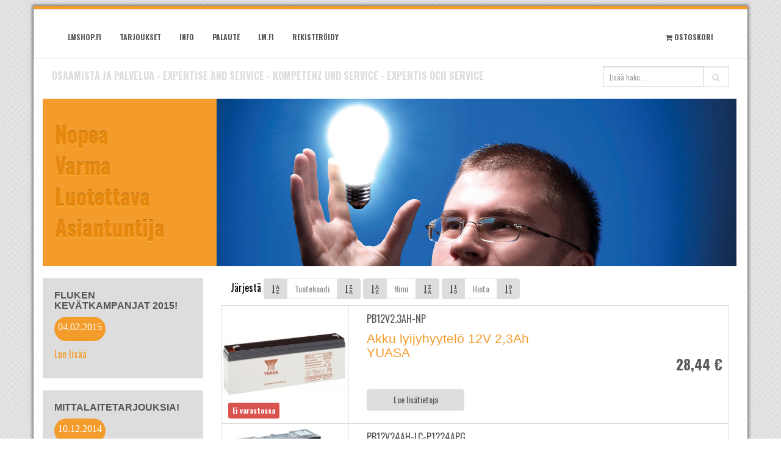

--- FILE ---
content_type: text/html; charset=ISO-8859-1
request_url: http://lmshop.fi/index.php?module=ekauppa&type=3&product_group=2614
body_size: 11978
content:
<!DOCTYPE html>
<html lang="en">
<head>
<base href="http://lmshop.fi/"/>
<meta charset="utf-8">
<meta name="viewport" content="width=device-width, initial-scale=1.0">

<title> - LMSHOP.FI</title>

<link rel="canonical" href="index.php?module=ekauppa&type=3&product_group=2614"/>
<meta property="og:url" content="index.php?module=ekauppa&type=3&product_group=2614"/>

<meta property="og:title" content=" - LMSHOP.FI"/>
<meta property="og:type" content="website"/>

<!-- Bootstrap CSS -->
<link href="js/bootstrap/css/bootstrap.min.css" rel="stylesheet">

<!--<link rel="stylesheet/less" type="text/css" href="styles/html5/style.less" />-->

<link rel="stylesheet" type="text/css" href="styles/jquery/default/jquery-ui-1.8.17.custom.css"/>


<link rel="stylesheet" type="text/css" href="styles/jquery/default/jquery-ui-1.8.20.custom.css"/>


<!--<link rel="stylesheet" type="text/css" href="http://lmshop.fi/styles/system.css"/>-->


<!--<link rel="stylesheet" type="text/css" href="http://lmshop.fi/styles/default/tismacms.css"/>-->


<!--<link rel="stylesheet" type="text/css" href="http://lmshop.fi/plugin/ekauppa/styles/system.css"/>-->


<!--<link rel="stylesheet" type="text/css" href="http://lmshop.fi/plugin/ekauppa/styles/default/tismacms.css"/>-->


<link rel="stylesheet" type="text/css" href="styles/html5/style.css"/>
<!--<script src="js/less-1.6.0.min.js" type="text/javascript"></script>-->

<!-- HTML5 shim and Respond.js IE8 support of HTML5 elements and media queries -->
<!--[if lt IE 9]>
  <script src="js/html5shiv.js"></script>
  <script src="js/respond.min.js"></script>
<![endif]-->

<link href='http://fonts.googleapis.com/css?family=Oswald:400,700' rel='stylesheet' type='text/css'>
<link href="//netdna.bootstrapcdn.com/font-awesome/4.0.1/css/font-awesome.min.css" rel="stylesheet">

<script type="text/javascript" src="js/default.js"></script>


<script type="text/javascript" src="plugin/ekauppa/js/default.js"></script>

<script type="text/javascript" src="http://ajax.googleapis.com/ajax/libs/jquery/1.10.2/jquery.min.js"></script>
<script src="//code.jquery.com/ui/1.10.4/jquery-ui.js"></script>
<script src="http://netdna.bootstrapcdn.com/bootstrap/3.0.0/js/bootstrap.min.js"></script>
<!--<script type="text/javascript" src="js/jzoom-1.7.12/jquery.zoom.min.js"></script>-->

<script src="js/lightbox/js/lightbox.js"></script>
<link href="js/lightbox/css/lightbox.css" rel="stylesheet" />

</head>
<body>
<script type="text/javascript">
$(document).ready(function() {
	$('#grouplist ul .nav').hide();
	
	$('#grouplist ul.nav li.selected').parents().show();
	
	$('#grouplist .fa-plus-square, #grouplist .fa-minus-square').click(function(e){
		e.preventDefault();
		
		$(this).closest('li').find('.submenu').first().slideToggle();
		
		if( $(this).hasClass('fa-plus-square') )
			$(this).removeClass('fa-plus-square').addClass('fa-minus-square');
		else
			$(this).removeClass('fa-minus-square').addClass('fa-plus-square');
	});
});
</script>

<div class="col-xs-12">
<section id="cart_ribbon" class="topnav navbar navbar-fixed-top hidden-print" role="banner">
	<div class="container">
		<div class="navbar-header  pull-right">  
			<ul class="nav navbar-nav shadow-light" role="navigation">
				
				<li>
					
						<ul class="nav navbar-nav navbar-right">
							<li>								
								<a class="shopping-cart" id="cart_link" href="http://lmshop.fi/index.php?module=ekauppa&type=8"><i class="fa fa-shopping-cart"></i> Ostoskori</a>
							</li>
						</ul>
						
				</li>
			</ul>
		</div>
	</div>
</section>

<div class="container drop-shadow">
	<header>
		<section class="logo">
			<div class="container">
				<div class="logo">
					<a href="index.php"></a>
				</div>
			</div>
		</section>

		<section class="navigation">
			<div class="container">
				<!-- /START.navbar-collapse -->
				<nav class="navbar navbar-default navbar-main" role="navigation">
					<!-- Brand and toggle get grouped for better mobile display -->
					<div class="navbar-header">
						<button type="button" class="navbar-toggle" data-toggle="collapse" data-target=".navbar-main-collapse">
							<span class="sr-only">Toggle navigation</span>
							<span class="icon-bar"></span>
							<span class="icon-bar"></span>
							<span class="icon-bar"></span>
						</button>
						<a class="navbar-brand" href="index.php">LMSHOP.FI</a>
					</div>
				<!-- Collect the nav links, forms, and other content for toggling -->
					<div class="collapse navbar-collapse navbar-main-collapse">
						<ul class="nav navbar-nav ">
	
	<li  id="Tarjoukset"><a href="index.php?type=1010&amp;id=5&amp;pageid=5">Tarjoukset</a></li>
		
	

	<li  id="Info"><a href="index.php?type=0&amp;id=6&amp;pageid=6">Info</a></li>
		
	

	<li  id="Palaute"><a href="index.php?type=0&amp;id=9&amp;pageid=9">Palaute</a></li>
		
	

	<li  id="LM_fi"><a href="index.php?type=0&amp;id=1&amp;pageid=1">LM.fi</a></li>
		
	

	<li  id="Rekisteroidy"><a href="index.php?type=0&amp;id=8&amp;pageid=8">Rekisteröidy</a></li>
		
	
</ul>
						
						<ul class="nav navbar-nav navbar-right">
							<li>								
								<a class="shopping-cart" id="cart_link" href="http://lmshop.fi/index.php?module=ekauppa&type=8"><i class="fa fa-shopping-cart"></i> Ostoskori</a>
							</li>
						</ul>
						
					</div><!-- /.navbar-collapse -->
				</nav>
			</div>
		</section>

		<section class="breadcrumb">
			<div class="container">
				<nav class="col-md-8" role="navigation">
					<ol class="breadcrumb" aria-labelledby="breadcrumblabel">
					  <li><a href="index.php"><i class="fa fa-home"></i></a></li><li><a href="index.php?module=ekauppa&type=4&main_group=26">Akut</a></li><li class="active" id="breadcrumblabel"><a href="#">Lyijyhyytelöakut</a></li>
					</ol>
				</nav>
				
				<div class="col-md-4 col-sm-12 col-xs-12">
					
				<form class="search" action="post2s.php" method="post" class="pull-right" role="search">
	<input type="hidden" name="http_target" value="index.php?module=ekauppa&amp;type=6"/>
	<input type="hidden" name="search_group" value=""/>
    <input type="hidden" name="search_producer" value=""/>
	
	<div class="input-group">		
		<input type="text" name="search" class="form-control" value="" placeholder="Lisää haku..."/>
		<span class="input-group-btn">
			<button type="submit" class="btn btn-default"><i class="fa fa-search fa-fw"></i></button>
		</span>
	</div><!-- /input-group -->
</form>
			
				</div>
			</div>
		</section>
		
		<div id="one-liner" class="col-xs-12 hidden-print">
			<div class="col-xs-12 col-md-8 hidden-xs">
			<p>Osaamista ja palvelua - Expertise and service - Kompetenz und Service - Expertis och service</p>
			</div>
			<div class="col-xs-12 col-md-4 text-right">
			
				<form class="search" action="post2s.php" method="post" class="pull-right" role="search">
	<input type="hidden" name="http_target" value="index.php?module=ekauppa&amp;type=6"/>
	<input type="hidden" name="search_group" value=""/>
    <input type="hidden" name="search_producer" value=""/>
	
	<div class="input-group">		
		<input type="text" name="search" class="form-control" value="" placeholder="Lisää haku..."/>
		<span class="input-group-btn">
			<button type="submit" class="btn btn-default"><i class="fa fa-search fa-fw"></i></button>
		</span>
	</div><!-- /input-group -->
</form>
			
			</div>
		</div>

		<div id="banner-area" class="col-xs-12 hidden-sm hidden-xs hidden-print">			
			<div id="fancy-yellow-box" class="col-xs-3">
				<div class="row">
					<ul>
						<li>Nopea</li>
						<li>Varma</li>
						<li>Luotettava</li>
						<li>Asiantuntija</li>
					</ul>
				</div>
			</div>
			<div class="col-xs-9">
				<div class="row">
					
<section role="banner">
    <div id="carousel-example-captions" class="carousel slide full-width">
        <div class="carousel-inner">
            
            <div class="item active">
				
                <img class="img-responsive" src="ckeditor/plugins/fileman/Uploads/Images/banners/lamppu.jpg" alt="">
                
                
            </div>
            

            <div class="item">
				
                <img class="img-responsive" src="ckeditor/plugins/fileman/Uploads/Images/banners/silma.jpg" alt="">
                
                
            </div>
            
        </div>
    </div>
</section>



				</div>
			</div>
		</div>
		
		<div class="col-xs-12 divider hidden-xs"></div>
	</header><!-- /.header -->
	<div class="clearfix"></div>
	<div class="main-area">
		<div id="contect-bg-container">
				<section class="col-md-9 col-md-push-3 page-content fronpage">
					<div class="col-xs-12">
						

<!---->










<div class="sorter col-xs-12">
	Järjestä
	<div class="btn-group">
		<a class="btn btn-default" href="index.php?module=ekauppa&type=3&product_group=2614&positio=0&sort=1"><i class="fa fa-sort-alpha-asc"></i></a>
		<a class="btn btn-default disabled" disabled="disabled">Tuotekoodi</a>
		<a class="btn btn-default" href="index.php?module=ekauppa&type=3&product_group=2614&positio=0&sort=1&asc=0"><i class="fa fa-sort-alpha-desc"></i></a>
	</div>
	<div class="btn-group">
		<a class="btn btn-default" href="index.php?module=ekauppa&type=3&product_group=2614&positio=0&sort=2"><i class="fa fa-sort-alpha-asc"></i></a>
		<a class="btn btn-default disabled" disabled="disabled">Nimi</a>
		<a class="btn btn-default" href="index.php?module=ekauppa&type=3&product_group=2614&positio=0&sort=2&asc=0"><i class="fa fa-sort-alpha-desc"></i></a>
	</div>
	<div class="btn-group">
		<a class="btn btn-default" href="index.php?module=ekauppa&type=3&product_group=2614&positio=0&sort=3"><i class="fa fa-sort-numeric-asc"></i></a>
		<a class="btn btn-default disabled" disabled="disabled">Hinta</a>
		<a class="btn btn-default" href="index.php?module=ekauppa&type=3&product_group=2614&positio=0&sort=3&asc=0"><i class="fa fa-sort-numeric-desc"></i></a>
	</div>
	<!--
	<div class="btn-group col-md-2 col-sm-3 col-xs-12 pull-right">
		<a class="btn btn-default btn-block dropdown-toggle" data-toggle="dropdown" href="#">Järjestä <span class="fa fa-caret-down"></span>
		</a>
		<ul class="dropdown-menu">
			<li><a href="index.php?module=ekauppa&type=3&product_group=2614&positio=0&sort=1"><i class="fa fa-sort-alpha-asc"></i> Tuotekoodi</a></li>
			<li><a href="index.php?module=ekauppa&type=3&product_group=2614&positio=0&sort=2"><i class="fa fa-sort-alpha-asc"></i> Nimi</a></li>
			<li><a href="index.php?module=ekauppa&type=3&product_group=2614&positio=0&sort=3"><i class="fa fa-sort-numeric-asc"></i> Hinta</a></li>
		</ul>
	</div>
	-->
</div>
<br/>
<br/>
<div class="clearfix"></div>


<section class="product-list" role="main">
	
	<div class="product-list-item-wide col-sm-12 col-xs-6">
		<div class="row">
		<div class="picture-area col-md-3 col-sm-3 col-xs-12">
			<center>
			<a class="image" href="index.php?module=ekauppa&type=2&product=PB12V2.3AH-NP" title="Akku lyijyhyytelö 12V 2,3Ah YUASA"><img class="img-responsive" src="http://lmshop.fi/tuotekuvat/p/pb12v2.3ah-np/PB12V2003.3AH-NP003_p.jpg"></a>
			
			</center>
			<!--
			
			
			
				
				<div class="availability stock-no" title="Tuotetta ei ole varastossa.">Ei varastossa</div>
			
			
			-->
		</div>
		<div class="clearfix visible-xs"></div>
		<div class="info-area col-md-9 col-sm-9 col-xs-12">
			<div class="heading col-md-7 col-xs-12">
				<p class="header">PB12V2.3AH-NP</p>
				<h3 class="name"><a href="index.php?module=ekauppa&type=2&product=PB12V2.3AH-NP">Akku lyijyhyytelö 12V 2,3Ah YUASA</a></h3>
				<a href="index.php?module=ekauppa&type=2&product=PB12V2.3AH-NP" class="btn btn-default btn-block" role="button">Lue lisätietoja</a>
			</div>			
			<div class="price-area col-md-5 col-xs-12">
				
				
				
					
					<span class="availability label label-danger" title="Tuotetta ei ole varastossa."><span class="availability-text">Ei varastossa</span></span>
				
				
				
				<p class="price text-right">28,44 €</p>

				
			</div>
		</div>
		</div>
	</div>
    

	<div class="product-list-item-wide col-sm-12 col-xs-6">
		<div class="row">
		<div class="picture-area col-md-3 col-sm-3 col-xs-12">
			<center>
			<a class="image" href="index.php?module=ekauppa&type=2&product=PB12V24AH-LC-P1224APG" title="Akku lyijyhyytelö 12V 24Ah PANASONIC"><img class="img-responsive" src="http://lmshop.fi/tuotekuvat/p/pb12v24ah-lc-p1224apg/LC-P1224APG003_p.jpg"></a>
			
			</center>
			<!--
			
			
			
				
				<div class="availability stock-no" title="Tuotetta ei ole varastossa.">Ei varastossa</div>
			
			
			-->
		</div>
		<div class="clearfix visible-xs"></div>
		<div class="info-area col-md-9 col-sm-9 col-xs-12">
			<div class="heading col-md-7 col-xs-12">
				<p class="header">PB12V24AH-LC-P1224APG</p>
				<h3 class="name"><a href="index.php?module=ekauppa&type=2&product=PB12V24AH-LC-P1224APG">Akku lyijyhyytelö 12V 24Ah PANASONIC</a></h3>
				<a href="index.php?module=ekauppa&type=2&product=PB12V24AH-LC-P1224APG" class="btn btn-default btn-block" role="button">Lue lisätietoja</a>
			</div>			
			<div class="price-area col-md-5 col-xs-12">
				
				
				
					
					<span class="availability label label-danger" title="Tuotetta ei ole varastossa."><span class="availability-text">Ei varastossa</span></span>
				
				
				
				<p class="price text-right">143,30 €</p>

				
			</div>
		</div>
		</div>
	</div>
    

	<div class="product-list-item-wide col-sm-12 col-xs-6">
		<div class="row">
		<div class="picture-area col-md-3 col-sm-3 col-xs-12">
			<center>
			
			<a class="image" href="index.php?module=ekauppa&type=2&product=PB12V3.2AH-NP" title="Akku lyijyhyytelö 12V 3.2Ah"><img class="img-responsive" src="ckeditor/plugins/fileman/Uploads/Images/ei_kuvaa_saatavilla.jpg"></a>
			</center>
			<!--
			
			
			
				
				<div class="availability stock-no" title="Tuotetta ei ole varastossa.">Ei varastossa</div>
			
			
			-->
		</div>
		<div class="clearfix visible-xs"></div>
		<div class="info-area col-md-9 col-sm-9 col-xs-12">
			<div class="heading col-md-7 col-xs-12">
				<p class="header">PB12V3.2AH-NP</p>
				<h3 class="name"><a href="index.php?module=ekauppa&type=2&product=PB12V3.2AH-NP">Akku lyijyhyytelö 12V 3.2Ah</a></h3>
				<a href="index.php?module=ekauppa&type=2&product=PB12V3.2AH-NP" class="btn btn-default btn-block" role="button">Lue lisätietoja</a>
			</div>			
			<div class="price-area col-md-5 col-xs-12">
				
				
				
					
					<span class="availability label label-danger" title="Tuotetta ei ole varastossa."><span class="availability-text">Ei varastossa</span></span>
				
				
				
				<p class="price text-right">47,31 €</p>

				
			</div>
		</div>
		</div>
	</div>
    

	<div class="product-list-item-wide col-sm-12 col-xs-6">
		<div class="row">
		<div class="picture-area col-md-3 col-sm-3 col-xs-12">
			<center>
			<a class="image" href="index.php?module=ekauppa&type=2&product=PB12V4AH-NP" title="Akku lyijyhyytelö 12V 4Ah YUASA"><img class="img-responsive" src="http://lmshop.fi/tuotekuvat/p/pb12v4ah-np/PB12V4AH-NP003_p.jpg"></a>
			
			</center>
			<!--
			
			
			
				
				<div class="availability stock-no" title="Tuotetta ei ole varastossa.">Ei varastossa</div>
			
			
			-->
		</div>
		<div class="clearfix visible-xs"></div>
		<div class="info-area col-md-9 col-sm-9 col-xs-12">
			<div class="heading col-md-7 col-xs-12">
				<p class="header">PB12V4AH-NP</p>
				<h3 class="name"><a href="index.php?module=ekauppa&type=2&product=PB12V4AH-NP">Akku lyijyhyytelö 12V 4Ah YUASA</a></h3>
				<a href="index.php?module=ekauppa&type=2&product=PB12V4AH-NP" class="btn btn-default btn-block" role="button">Lue lisätietoja</a>
			</div>			
			<div class="price-area col-md-5 col-xs-12">
				
				
				
					
					<span class="availability label label-danger" title="Tuotetta ei ole varastossa."><span class="availability-text">Ei varastossa</span></span>
				
				
				
				<p class="price text-right">34,51 €</p>

				
			</div>
		</div>
		</div>
	</div>
    

	<div class="product-list-item-wide col-sm-12 col-xs-6">
		<div class="row">
		<div class="picture-area col-md-3 col-sm-3 col-xs-12">
			<center>
			<a class="image" href="index.php?module=ekauppa&type=2&product=PB12V7AH-UL" title="Akku lyijyhyytelö 12V 7,0 Ah ULTRACELL"><img class="img-responsive" src="http://lmshop.fi/tuotekuvat/p/pb12v7ah-ul/PB12V7AH-UL003_p.jpg"></a>
			
			</center>
			<!--
			
			
			
				
				<div class="availability stock-no" title="Tuotetta ei ole varastossa.">Ei varastossa</div>
			
			
			-->
		</div>
		<div class="clearfix visible-xs"></div>
		<div class="info-area col-md-9 col-sm-9 col-xs-12">
			<div class="heading col-md-7 col-xs-12">
				<p class="header">PB12V7AH-UL</p>
				<h3 class="name"><a href="index.php?module=ekauppa&type=2&product=PB12V7AH-UL">Akku lyijyhyytelö 12V 7,0 Ah ULTRACELL</a></h3>
				<a href="index.php?module=ekauppa&type=2&product=PB12V7AH-UL" class="btn btn-default btn-block" role="button">Lue lisätietoja</a>
			</div>			
			<div class="price-area col-md-5 col-xs-12">
				
				
				
					
					<span class="availability label label-danger" title="Tuotetta ei ole varastossa."><span class="availability-text">Ei varastossa</span></span>
				
				
				
				<p class="price text-right">19,45 €</p>

				
			</div>
		</div>
		</div>
	</div>
    

	<div class="product-list-item-wide col-sm-12 col-xs-6">
		<div class="row">
		<div class="picture-area col-md-3 col-sm-3 col-xs-12">
			<center>
			<a class="image" href="index.php?module=ekauppa&type=2&product=PB2V2.5AH-CYCLON" title="Akku Cyclon 2V 2,5 Ah ENERSYS"><img class="img-responsive" src="http://lmshop.fi/tuotekuvat/p/pb2v2.5ah-cyclon/PB2V2003.5AH-CYCLON003_p.jpg"></a>
			
			</center>
			<!--
			
			
			
				
				<div class="availability stock-no" title="Tuotetta ei ole varastossa.">Ei varastossa</div>
			
			
			-->
		</div>
		<div class="clearfix visible-xs"></div>
		<div class="info-area col-md-9 col-sm-9 col-xs-12">
			<div class="heading col-md-7 col-xs-12">
				<p class="header">PB2V2.5AH-CYCLON</p>
				<h3 class="name"><a href="index.php?module=ekauppa&type=2&product=PB2V2.5AH-CYCLON">Akku Cyclon 2V 2,5 Ah ENERSYS</a></h3>
				<a href="index.php?module=ekauppa&type=2&product=PB2V2.5AH-CYCLON" class="btn btn-default btn-block" role="button">Lue lisätietoja</a>
			</div>			
			<div class="price-area col-md-5 col-xs-12">
				
				
				
					
					<span class="availability label label-danger" title="Tuotetta ei ole varastossa."><span class="availability-text">Ei varastossa</span></span>
				
				
				
				<p class="price text-right">12,80 €</p>

				
			</div>
		</div>
		</div>
	</div>
    

	<div class="product-list-item-wide col-sm-12 col-xs-6">
		<div class="row">
		<div class="picture-area col-md-3 col-sm-3 col-xs-12">
			<center>
			<a class="image" href="index.php?module=ekauppa&type=2&product=PB6V1%2C3AH-PA" title="Akku lyijyhyytelö 6V 1,3 Ah PANASONIC"><img class="img-responsive" src="http://lmshop.fi/tuotekuvat/p/pb6v1,3ah-pa/PB6V1,3AH-PA_p.jpg"></a>
			
			</center>
			<!--
			
			
			
				
				<div class="availability stock-no" title="Tuotetta ei ole varastossa.">Ei varastossa</div>
			
			
			-->
		</div>
		<div class="clearfix visible-xs"></div>
		<div class="info-area col-md-9 col-sm-9 col-xs-12">
			<div class="heading col-md-7 col-xs-12">
				<p class="header">PB6V1,3AH-PA</p>
				<h3 class="name"><a href="index.php?module=ekauppa&type=2&product=PB6V1%2C3AH-PA">Akku lyijyhyytelö 6V 1,3 Ah PANASONIC</a></h3>
				<a href="index.php?module=ekauppa&type=2&product=PB6V1%2C3AH-PA" class="btn btn-default btn-block" role="button">Lue lisätietoja</a>
			</div>			
			<div class="price-area col-md-5 col-xs-12">
				
				
				
					
					<span class="availability label label-danger" title="Tuotetta ei ole varastossa."><span class="availability-text">Ei varastossa</span></span>
				
				
				
				<p class="price text-right">20,83 €</p>

				
			</div>
		</div>
		</div>
	</div>
    

	<div class="product-list-item-wide col-sm-12 col-xs-6">
		<div class="row">
		<div class="picture-area col-md-3 col-sm-3 col-xs-12">
			<center>
			<a class="image" href="index.php?module=ekauppa&type=2&product=PB6V12AH-NP" title="Akku lyijyhyytelö 6V 12,0 Ah YUASA"><img class="img-responsive" src="http://lmshop.fi/tuotekuvat/p/pb6v12ah-np/PB6V12AH-NP003_p.jpg"></a>
			
			</center>
			<!--
			
			<div class="availability stock-yes" title="Tuotetta on varastossa">Varastossa</div>
			
			
			-->
		</div>
		<div class="clearfix visible-xs"></div>
		<div class="info-area col-md-9 col-sm-9 col-xs-12">
			<div class="heading col-md-7 col-xs-12">
				<p class="header">PB6V12AH-NP</p>
				<h3 class="name"><a href="index.php?module=ekauppa&type=2&product=PB6V12AH-NP">Akku lyijyhyytelö 6V 12,0 Ah YUASA</a></h3>
				<a href="index.php?module=ekauppa&type=2&product=PB6V12AH-NP" class="btn btn-default btn-block" role="button">Lue lisätietoja</a>
			</div>			
			<div class="price-area col-md-5 col-xs-12">
				
				<span class="availability label label-success" title="Tuotetta on varastossa"><span class="availability-text">Varastossa</span></span>
				
				
				
				<p class="price text-right">37,40 €</p>

				
				<form role="form" itemprop="offers" itemscope itemtype="http://schema.org/Offer" method="post" action="post2s.php" name="addcart" onSubmit="javascript:keepPosition(this);">
					<div class="input-group">
						<input type="text" name="amount_multiple[0]" value="1" class="form-control">
						<input type="hidden" value="" name="position"/>
						<input type="hidden" value="index.php?module=ekauppa&type=8" name="http_target"/>
						<input type="hidden" value="PB6V12AH-NP" name="add_multiple[0]"/>
						<input type="hidden" value="/index.php?module=ekauppa&type=3&product_group=2614" name="backref"/>
						<span class="input-group-btn">
							<button type="submit" class="btn btn-primary"><i class="fa fa-shopping-cart"> Osta</i></button>
						</span>
					</div>
				</form>
				
			</div>
		</div>
		</div>
	</div>
    

	<div class="product-list-item-wide col-sm-12 col-xs-6">
		<div class="row">
		<div class="picture-area col-md-3 col-sm-3 col-xs-12">
			<center>
			<a class="image" href="index.php?module=ekauppa&type=2&product=PB6V4AH-NP" title="Akku lyijyhyytelö 6V 4Ah YUASA"><img class="img-responsive" src="http://lmshop.fi/tuotekuvat/p/pb6v4ah-np/PB6V4AH-NP003_p.jpg"></a>
			
			</center>
			<!--
			
			
			
				<div class="availability stock-coming" title="Tuotetta on tulossa.">Tulossa</div>
				
			
			
			-->
		</div>
		<div class="clearfix visible-xs"></div>
		<div class="info-area col-md-9 col-sm-9 col-xs-12">
			<div class="heading col-md-7 col-xs-12">
				<p class="header">PB6V4AH-NP</p>
				<h3 class="name"><a href="index.php?module=ekauppa&type=2&product=PB6V4AH-NP">Akku lyijyhyytelö 6V 4Ah YUASA</a></h3>
				<a href="index.php?module=ekauppa&type=2&product=PB6V4AH-NP" class="btn btn-default btn-block" role="button">Lue lisätietoja</a>
			</div>			
			<div class="price-area col-md-5 col-xs-12">
				
				
				
					<span class="availability label label-info" title="Tuotetta on tulossa."><span class="availability-text">Tulossa</span></span>
					
				
				
				
				<p class="price text-right">20,83 €</p>

				
			</div>
		</div>
		</div>
	</div>
    
	<div class="clearfix"></div>
</section>

</table>











<div id="change_shown" class="clearfix">
    <center>
        <form action="plugin/ekauppa/changeShown.php" method="post" class="form-inline" role="form">
            <select name="shown_products" class="form-control">
                
                <option value="10">10 tuotetta sivulla</option>
                

                <option value="20">20 tuotetta sivulla</option>
                

                <option value="40" selected>40 tuotetta sivulla</option>
                

                <option value="9999">Näytä kaikki</option>
                
            </select>
			<input type="submit" class="btn btn-default" value="Vaihda">
        </form>
    </center>
</div><br/>
					</div>
					<div id="hidden-tags">
						lm.fi litemaster elektroniikka Bosch Rexroth Fluke Amprobe MTX MTX micro Rexroth MTX Indramotion Indramat Indralogic Indradrive Sytronix Synax DIAX Ecodrive Torque motor MPS Ecosafe Ecoshape VarioFlow mittalaite mittalaitteet testeri testerit työkalut tarvike sähkö sähkökäytöt käyttö automaatio CNC työstökone työstökeskus koneistus modernisointi modernisaatio CNC-modernisointi CNC-modernisaatio retrofit CNC-retrofit uudistaminen uudistustyö energia energiansäästö teho tehokkuus hydrauliikka pneumatiikka sähkömekaniikka taajuusmuuttaja taajuusmuuttajat kone moottori sähkömoottori sähkömoottorit vääntömoottori vääntömoottorit oikosulkumoottori oikosulkumoottorit kunnossapito huolto päivystys vikapäivystys tero opas pori satakunta länsi-suomi suomi finland
					</div>
					
					<div class="col-md-12 text-center">
						


<div class="banner_area" style="background-color: transparent;">
	
	<div align="center" class="banner_item" id="banner_item_3" style="background-color: transparent;">
	
	
		<div><p><span style="font-family: arial,helvetica,sans-serif;">
							<img style="width: 100px; height: 61px; margin-right: 20px;" src="/ckeditor/plugins/fileman/Uploads/Images/misc/suomenlippu100pxw.jpg" alt="Suomen lippu">
							<em>
								<span style="font-size:16px;">Suomalainen verkkokauppa.</span>
							</em>
						</span></p></div>
	
	
	</div>
	
</div>

					</div>
					<div class="clearfix"></div>
					<div class="misc-box text-center">
						


<div class="banner_area" style="background-color: transparent;">
	
	<div align="center" class="banner_item" id="banner_item_5" style="background-color: transparent;">
	
		
		<img src="ckeditor/plugins/fileman/Uploads/Images/misc/etulogot.jpg"  alt=""/>
		
	
	
	
	</div>
	
</div>

						<div class="clearfix"></div>
						


<div class="banner_area" style="background-color: transparent;">
	
	<div align="center" class="banner_item" id="banner_item_7" style="background-color: transparent;">
	
		
		<img src="ckeditor/plugins/fileman/Uploads/Images/misc/suomen-yrittaja-jasen.jpg"  alt=""/>
		
	
	
	
	</div>
	
</div>

						<div class="clearfix"></div><br/>
						<div class="col-xs-6 col-xs-push-3" style="color: #555555;"><small>Perustettu 1984 <span style="padding-left:10px;padding-right:10px;">–</span> Kotipaikka: Pori <span style="padding-left:10px;padding-right:10px;">–</span> Y-tunnus: 0547937-2</small></div>
					</div>
				</section>
				<!-- fix navigation positioning on small screens -->
					<div class="clearfix visible-xs visible-sm"></div>
				<!-- end -->
				<div class="col-md-3  col-md-pull-9 main">
					<aside class="hidden-print">
						<div class="well login">
							
							
								<a href="login.php">Kirjaudu sisään</a>
							
							
						</div>
					
						<div class="language">
							
								
							
						</div>
						
						
							
							<div class="well news-item">
								<h2><a href="index.php?type=1&amp;id=4">Fluken kevätkampanjat 2015!</a></h2>
								<p class="news-date">04.02.2015</p>
								<div class="clearfix"></div>
								<p>
									 
									<a href="index.php?type=1&amp;id=4">Lue lisää</a>
								</p>
							</div>
							

							<div class="well news-item">
								<h2><a href="index.php?type=1&amp;id=3">MITTALAITETARJOUKSIA!</a></h2>
								<p class="news-date">10.12.2014</p>
								<div class="clearfix"></div>
								<p>
									Mittalaitetarjouksia 
									<a href="index.php?type=1&amp;id=3">Lue lisää</a>
								</p>
							</div>
							

							<div class="well news-item">
								<h2><a href="index.php?type=1&amp;id=1">LMSHOP.FI -verkkokauppa avattu!</a></h2>
								<p class="news-date">21.11.2014</p>
								<div class="clearfix"></div>
								<p>
									Tervetuloa ostoksille! 
									<a href="index.php?type=1&amp;id=1">Lue lisää</a>
								</p>
							</div>
							
						
						
						<div class="panel panel-default">
							
						</div>
					
						
						<form class="search" action="post2s.php" method="post" class="pull-right" role="search">
	<input type="hidden" name="http_target" value="index.php?module=ekauppa&amp;type=6"/>
	<input type="hidden" name="search_group" value=""/>
    <input type="hidden" name="search_producer" value=""/>
	
	<div class="input-group">		
		<input type="text" name="search" class="form-control" value="" placeholder="Lisää haku..."/>
		<span class="input-group-btn">
			<button type="submit" class="btn btn-default"><i class="fa fa-search fa-fw"></i></button>
		</span>
	</div><!-- /input-group -->
</form>
						

						<div class="panel panel-default">
	<div class="panel-heading">
		<h3 class="panel-title">Tuotekategoriat</h3>
	</div>
	<div class="panel-body">
		<ul class="nav nav-pills nav-stacked" id="grouplist" role="menu">
		
<li>
	
		<p style="margin: 0; padding: 0;">
		
		
		<i class="fa fa-plus-square"></i>&nbsp;
		<a href="index.php?module=ekauppa&type=4&main_group=12">
			Liittimet
		</a>
		
		</p>
	
	
	
		<ul class="submenu" style="display: none;">
		
<li>
	
		<p style="margin: 0; padding: 0;">
		
		
		<i class="fa fa-plus-square"></i>&nbsp;
		<a href="index.php?module=ekauppa&type=4&main_group=1210">
			PRO-Audio- ja videoliittimet
		</a>
		
		</p>
	
	
	
		<ul class="submenu" style="display: none;">
		
<li>
	
	
		<a href="index.php?module=ekauppa&type=3&product_group=121040">
			Adapterit
		</a>
	
	
</li>


<li>
	
	
		<a href="index.php?module=ekauppa&type=3&product_group=121030">
			BNC 75&Omega;
		</a>
	
	
</li>


<li>
	
	
		<a href="index.php?module=ekauppa&type=3&product_group=121016">
			Jakit
		</a>
	
	
</li>


<li>
	
	
		<a href="index.php?module=ekauppa&type=3&product_group=121034">
			miniCON-pyöröliittimet
		</a>
	
	
</li>


<li>
	
	
		<a href="index.php?module=ekauppa&type=3&product_group=121042">
			Mini-XLR-liittimet
		</a>
	
	
</li>


<li>
	
	
		<a href="index.php?module=ekauppa&type=3&product_group=121036">
			nanoCON-pyöröliittimet
		</a>
	
	
</li>


<li>
	
	
		<a href="index.php?module=ekauppa&type=3&product_group=121032">
			neutriCON-pyöröliittimet
		</a>
	
	
</li>


<li>
	
	
		<a href="index.php?module=ekauppa&type=3&product_group=121020">
			Phono (RCA) -liittimet
		</a>
	
	
</li>


<li>
	
	
		<a href="index.php?module=ekauppa&type=3&product_group=121014">
			Plugit
		</a>
	
	
</li>


<li>
	
	
		<a href="index.php?module=ekauppa&type=3&product_group=121026">
			powerCON
		</a>
	
	
</li>


<li>
	
	
		<a href="index.php?module=ekauppa&type=3&product_group=121022">
			RJ45 etherCON -liittimet
		</a>
	
	
</li>


<li>
	
	
		<a href="index.php?module=ekauppa&type=3&product_group=121018">
			speakON
		</a>
	
	
</li>


<li>
	
	
		<a href="index.php?module=ekauppa&type=3&product_group=121038">
			USB- & FireWire-liittimet
		</a>
	
	
</li>


<li>
	
	
		<a href="index.php?module=ekauppa&type=3&product_group=121044">
			Varaosat ja lisävarusteet
		</a>
	
	
</li>


<li>
	
	
		<a href="index.php?module=ekauppa&type=3&product_group=121010">
			XLR-johtoliittimet
		</a>
	
	
</li>


<li>
	
	
		<a href="index.php?module=ekauppa&type=3&product_group=121012">
			XLR-runkoliittimet
		</a>
	
	
</li>

		</ul>
	
</li>


<li>
	
	
		<a href="index.php?module=ekauppa&type=3&product_group=121226">
			SCART-liittimet
		</a>
	
	
</li>


<li>
	
	
		<a href="index.php?module=ekauppa&type=3&product_group=121412">
			Teollisuusliittimet
		</a>
	
	
</li>


<li>
	
	
		<a href="index.php?module=ekauppa&type=3&product_group=121414">
			Socapex-liittimet
		</a>
	
	
</li>


<li>
	
	
		<a href="index.php?module=ekauppa&type=3&product_group=121416">
			IDC/IDT-lattakaapeliliittimet
		</a>
	
	
</li>


<li>
	
	
		<a href="index.php?module=ekauppa&type=3&product_group=121426">
			Korttiliittimet
		</a>
	
	
</li>


<li>
	
	
		<a href="index.php?module=ekauppa&type=3&product_group=121812">
			Jatkopistorasiat
		</a>
	
	
</li>


<li>
	
	
		<a href="index.php?module=ekauppa&type=3&product_group=122020">
			Kortinlukijaliittimet
		</a>
	
	
</li>


<li>
	
	
		<a href="index.php?module=ekauppa&type=3&product_group=122210">
			DC-liittimet
		</a>
	
	
</li>


<li>
	
	
		<a href="index.php?module=ekauppa&type=3&product_group=1299">
			Muut liittimet
		</a>
	
	
</li>

		</ul>
	
</li>


<li>
	
		<p style="margin: 0; padding: 0;">
		
		
		<i class="fa fa-plus-square"></i>&nbsp;
		<a href="index.php?module=ekauppa&type=4&main_group=16">
			Välijohdot
		</a>
		
		</p>
	
	
	
		<ul class="submenu" style="display: none;">
		
<li>
	
		<p style="margin: 0; padding: 0;">
		
		
		<i class="fa fa-plus-square"></i>&nbsp;
		<a href="index.php?module=ekauppa&type=4&main_group=1610">
			Audiojohdot
		</a>
		
		</p>
	
	
	
		<ul class="submenu" style="display: none;">
		
<li>
	
	
		<a href="index.php?module=ekauppa&type=3&product_group=161012">
			Plugijohdot
		</a>
	
	
</li>


<li>
	
	
		<a href="index.php?module=ekauppa&type=3&product_group=161014">
			Patch-johdot
		</a>
	
	
</li>


<li>
	
	
		<a href="index.php?module=ekauppa&type=3&product_group=161016">
			RCA-johdot
		</a>
	
	
</li>


<li>
	
	
		<a href="index.php?module=ekauppa&type=3&product_group=161020">
			TOSLINK
		</a>
	
	
</li>


<li>
	
	
		<a href="index.php?module=ekauppa&type=3&product_group=161026">
			RCA-plugi -adapterijohdot
		</a>
	
	
</li>

		</ul>
	
</li>


<li>
	
		<p style="margin: 0; padding: 0;">
		
		
		<i class="fa fa-plus-square"></i>&nbsp;
		<a href="index.php?module=ekauppa&type=4&main_group=1612">
			Videojohdot
		</a>
		
		</p>
	
	
	
		<ul class="submenu" style="display: none;">
		
<li>
	
	
		<a href="index.php?module=ekauppa&type=3&product_group=161210">
			SCART-johdot
		</a>
	
	
</li>


<li>
	
	
		<a href="index.php?module=ekauppa&type=3&product_group=161212">
			SCART-adapterijohdot
		</a>
	
	
</li>


<li>
	
	
		<a href="index.php?module=ekauppa&type=3&product_group=161214">
			HDMI- ja DVI-johdot
		</a>
	
	
</li>


<li>
	
	
		<a href="index.php?module=ekauppa&type=3&product_group=161216">
			RCA-johdot
		</a>
	
	
</li>


<li>
	
	
		<a href="index.php?module=ekauppa&type=3&product_group=161218">
			VGA-johdot
		</a>
	
	
</li>


<li>
	
	
		<a href="index.php?module=ekauppa&type=3&product_group=161220">
			RGB-YUV -johdot
		</a>
	
	
</li>


<li>
	
	
		<a href="index.php?module=ekauppa&type=3&product_group=161222">
			S-VHS-johdot
		</a>
	
	
</li>

		</ul>
	
</li>


<li>
	
		<p style="margin: 0; padding: 0;">
		
		
		<i class="fa fa-plus-square"></i>&nbsp;
		<a href="index.php?module=ekauppa&type=4&main_group=1616">
			Verkko- ja jatkojohdot
		</a>
		
		</p>
	
	
	
		<ul class="submenu" style="display: none;">
		
<li>
	
	
		<a href="index.php?module=ekauppa&type=3&product_group=161610">
			Koje- ja verkkojohdot
		</a>
	
	
</li>


<li>
	
	
		<a href="index.php?module=ekauppa&type=3&product_group=161612">
			Jatkojohdot
		</a>
	
	
</li>

		</ul>
	
</li>


<li>
	
		<p style="margin: 0; padding: 0;">
		
		
		<i class="fa fa-plus-square"></i>&nbsp;
		<a href="index.php?module=ekauppa&type=4&main_group=1618">
			Data- ja telejohdot
		</a>
		
		</p>
	
	
	
		<ul class="submenu" style="display: none;">
		
<li>
	
	
		<a href="index.php?module=ekauppa&type=3&product_group=161814">
			FireWire-kaapelit
		</a>
	
	
</li>


<li>
	
	
		<a href="index.php?module=ekauppa&type=3&product_group=161816">
			USB-kaapelit
		</a>
	
	
</li>


<li>
	
	
		<a href="index.php?module=ekauppa&type=3&product_group=161818">
			PS/2-johdot
		</a>
	
	
</li>

		</ul>
	
</li>


<li>
	
		<p style="margin: 0; padding: 0;">
		
		
		<i class="fa fa-plus-square"></i>&nbsp;
		<a href="index.php?module=ekauppa&type=4&main_group=1699">
			Muut välijohdot
		</a>
		
		</p>
	
	
	
</li>

		</ul>
	
</li>


<li>
	
		<p style="margin: 0; padding: 0;">
		
		
		<i class="fa fa-plus-square"></i>&nbsp;
		<a href="index.php?module=ekauppa&type=4&main_group=18">
			Adapterit
		</a>
		
		</p>
	
	
	
		<ul class="submenu" style="display: none;">
		
<li>
	
	
		<a href="index.php?module=ekauppa&type=3&product_group=1812">
			SCART
		</a>
	
	
</li>


<li>
	
	
		<a href="index.php?module=ekauppa&type=3&product_group=1832">
			TOSLINK
		</a>
	
	
</li>

		</ul>
	
</li>


<li>
	
		<p style="margin: 0; padding: 0;">
		
		
		<i class="fa fa-plus-square"></i>&nbsp;
		<a href="index.php?module=ekauppa&type=4&main_group=22">
			Juotostyökalut ja -tarvikkeet
		</a>
		
		</p>
	
	
	
		<ul class="submenu" style="display: none;">
		
<li>
	
		<p style="margin: 0; padding: 0;">
		
		
		<i class="fa fa-plus-square"></i>&nbsp;
		<a href="index.php?module=ekauppa&type=4&main_group=2210">
			Juotostyökalut ja varaosat
		</a>
		
		</p>
	
	
	
		<ul class="submenu" style="display: none;">
		
<li>
	
	
		<a href="index.php?module=ekauppa&type=3&product_group=221016">
			Juottimet Hakko
		</a>
	
	
</li>


<li>
	
	
		<a href="index.php?module=ekauppa&type=3&product_group=221030">
			Juottimet HQ/Solomon
		</a>
	
	
</li>


<li>
	
	
		<a href="index.php?module=ekauppa&type=3&product_group=221026">
			Juottimet Pro's Kit
		</a>
	
	
</li>


<li>
	
	
		<a href="index.php?module=ekauppa&type=3&product_group=221010">
			Juottimet Weller
		</a>
	
	
</li>


<li>
	
	
		<a href="index.php?module=ekauppa&type=3&product_group=221038">
			Kaasujuottimet
		</a>
	
	
</li>


<li>
	
	
		<a href="index.php?module=ekauppa&type=3&product_group=221034">
			Muut juottimet
		</a>
	
	
</li>


<li>
	
	
		<a href="index.php?module=ekauppa&type=3&product_group=221036">
			Tinaimupumput
		</a>
	
	
</li>


<li>
	
	
		<a href="index.php?module=ekauppa&type=3&product_group=221032">
			Varaosat HQ
		</a>
	
	
</li>


<li>
	
	
		<a href="index.php?module=ekauppa&type=3&product_group=221024">
			Varaosat Portasol
		</a>
	
	
</li>


<li>
	
	
		<a href="index.php?module=ekauppa&type=3&product_group=221028">
			Varaosat Pro's Kit
		</a>
	
	
</li>


<li>
	
	
		<a href="index.php?module=ekauppa&type=3&product_group=221014">
			Varaosat Weller
		</a>
	
	
</li>

		</ul>
	
</li>


<li>
	
		<p style="margin: 0; padding: 0;">
		
		
		<i class="fa fa-plus-square"></i>&nbsp;
		<a href="index.php?module=ekauppa&type=4&main_group=2212">
			Tinat ja imusukat
		</a>
		
		</p>
	
	
	
		<ul class="submenu" style="display: none;">
		
<li>
	
	
		<a href="index.php?module=ekauppa&type=3&product_group=221216">
			Juotteet
		</a>
	
	
</li>


<li>
	
	
		<a href="index.php?module=ekauppa&type=3&product_group=221212">
			Lankatinat RoHS
		</a>
	
	
</li>


<li>
	
	
		<a href="index.php?module=ekauppa&type=3&product_group=221218">
			Tinaimusukat
		</a>
	
	
</li>

		</ul>
	
</li>


<li>
	
	
		<a href="index.php?module=ekauppa&type=3&product_group=2299">
			Muut juotostarvikkeet
		</a>
	
	
</li>

		</ul>
	
</li>


<li>
	
		<p style="margin: 0; padding: 0;">
		
		
		<i class="fa fa-plus-square"></i>&nbsp;
		<a href="index.php?module=ekauppa&type=4&main_group=24">
			Rakennussarjat
		</a>
		
		</p>
	
	
	
		<ul class="submenu" style="display: none;">
		
<li>
	
	
		<a href="index.php?module=ekauppa&type=3&product_group=2412">
			MiniKit-sarjat
		</a>
	
	
</li>


<li>
	
	
		<a href="index.php?module=ekauppa&type=3&product_group=2414">
			Velleman K-sarjat
		</a>
	
	
</li>


<li>
	
	
		<a href="index.php?module=ekauppa&type=3&product_group=2416">
			Lajitelmat
		</a>
	
	
</li>


<li>
	
	
		<a href="index.php?module=ekauppa&type=3&product_group=2499">
			Muut rakennussarjat
		</a>
	
	
</li>

		</ul>
	
</li>


<li class="selected">
	
		<p style="margin: 0; padding: 0;">
		
		<i class="fa fa-minus-square"></i>&nbsp;
		<a href="index.php">
			Akut
		</a>
		
		
		</p>
	
	
	
		<ul class="submenu" >
		
<li class="selected">
	
	
		<a href="index.php?module=ekauppa&type=3&product_group=2614">
			Lyijyhyytelöakut
		</a>
	
	
</li>


<li>
	
	
		<a href="index.php?module=ekauppa&type=3&product_group=2624">
			NiCd-kennot
		</a>
	
	
</li>


<li>
	
	
		<a href="index.php?module=ekauppa&type=3&product_group=2622">
			NiMH-kennot
		</a>
	
	
</li>


<li>
	
	
		<a href="index.php?module=ekauppa&type=3&product_group=2699">
			Muut akut
		</a>
	
	
</li>

		</ul>
	
</li>


<li>
	
		<p style="margin: 0; padding: 0;">
		
		
		<i class="fa fa-plus-square"></i>&nbsp;
		<a href="index.php?module=ekauppa&type=4&main_group=34">
			Laitetuulettimet
		</a>
		
		</p>
	
	
	
		<ul class="submenu" style="display: none;">
		
<li>
	
	
		<a href="index.php?module=ekauppa&type=3&product_group=3410">
			Japan Servo AC
		</a>
	
	
</li>


<li>
	
	
		<a href="index.php?module=ekauppa&type=3&product_group=3412">
			Japan Servo DC
		</a>
	
	
</li>


<li>
	
	
		<a href="index.php?module=ekauppa&type=3&product_group=3414">
			Papst AC
		</a>
	
	
</li>


<li>
	
	
		<a href="index.php?module=ekauppa&type=3&product_group=3416">
			Papst DC
		</a>
	
	
</li>


<li>
	
	
		<a href="index.php?module=ekauppa&type=3&product_group=3418">
			ADDA AC
		</a>
	
	
</li>


<li>
	
	
		<a href="index.php?module=ekauppa&type=3&product_group=3420">
			ADDA DC
		</a>
	
	
</li>


<li>
	
	
		<a href="index.php?module=ekauppa&type=3&product_group=3422">
			Comair Rotron
		</a>
	
	
</li>


<li>
	
	
		<a href="index.php?module=ekauppa&type=3&product_group=3426">
			Jamicon DC
		</a>
	
	
</li>


<li>
	
	
		<a href="index.php?module=ekauppa&type=3&product_group=3428">
			PC-tuulettimet
		</a>
	
	
</li>


<li>
	
	
		<a href="index.php?module=ekauppa&type=3&product_group=3430">
			Sunon AC
		</a>
	
	
</li>


<li>
	
	
		<a href="index.php?module=ekauppa&type=3&product_group=3432">
			Sunon DC
		</a>
	
	
</li>


<li>
	
	
		<a href="index.php?module=ekauppa&type=3&product_group=3434">
			Laitetuuletintarvikkeet
		</a>
	
	
</li>


<li>
	
	
		<a href="index.php?module=ekauppa&type=3&product_group=3499">
			Muut laitetuulettimet
		</a>
	
	
</li>

		</ul>
	
</li>


<li>
	
		<p style="margin: 0; padding: 0;">
		
		
		<i class="fa fa-plus-square"></i>&nbsp;
		<a href="index.php?module=ekauppa&type=4&main_group=36">
			Mittalaitteet
		</a>
		
		</p>
	
	
	
		<ul class="submenu" style="display: none;">
		
<li>
	
		<p style="margin: 0; padding: 0;">
		
		
		<i class="fa fa-plus-square"></i>&nbsp;
		<a href="index.php?module=ekauppa&type=4&main_group=3610">
			Mittalaitteet Fluke
		</a>
		
		</p>
	
	
	
		<ul class="submenu" style="display: none;">
		
<li>
	
	
		<a href="index.php?module=ekauppa&type=3&product_group=361070">
			700-sarjan prosessikalibraattorit
		</a>
	
	
</li>


<li>
	
	
		<a href="index.php?module=ekauppa&type=3&product_group=361020">
			Asennustesterit
		</a>
	
	
</li>


<li>
	
	
		<a href="index.php?module=ekauppa&type=3&product_group=361018">
			Eristysvastusmittarit
		</a>
	
	
</li>


<li>
	
	
		<a href="index.php?module=ekauppa&type=3&product_group=361036">
			Hauenleuat, mittausjohdot ja johtosarjat
		</a>
	
	
</li>


<li>
	
	
		<a href="index.php?module=ekauppa&type=3&product_group=361040">
			Kotelot ja laukut
		</a>
	
	
</li>


<li>
	
	
		<a href="index.php?module=ekauppa&type=3&product_group=361064">
			Laseretäisyysmittarit
		</a>
	
	
</li>


<li>
	
	
		<a href="index.php?module=ekauppa&type=3&product_group=361028">
			Lämpökuvaus
		</a>
	
	
</li>


<li>
	
	
		<a href="index.php?module=ekauppa&type=3&product_group=361022">
			Lämpömittarit
		</a>
	
	
</li>


<li>
	
	
		<a href="index.php?module=ekauppa&type=3&product_group=361038">
			Lämpötilan mittausmoduulit ja anturit
		</a>
	
	
</li>


<li>
	
	
		<a href="index.php?module=ekauppa&type=3&product_group=361072">
			Maadoitusvastustesterit
		</a>
	
	
</li>


<li>
	
	
		<a href="index.php?module=ekauppa&type=3&product_group=361062">
			Mittajohdot ja mittapäät
		</a>
	
	
</li>


<li>
	
	
		<a href="index.php?module=ekauppa&type=3&product_group=361048">
			Muut tarvikkeet
		</a>
	
	
</li>


<li>
	
	
		<a href="index.php?module=ekauppa&type=3&product_group=361050">
			Ohjelmistot
		</a>
	
	
</li>


<li>
	
	
		<a href="index.php?module=ekauppa&type=3&product_group=361016">
			Pihtimittarit
		</a>
	
	
</li>


<li>
	
	
		<a href="index.php?module=ekauppa&type=3&product_group=361030">
			Scopemeterit
		</a>
	
	
</li>


<li>
	
	
		<a href="index.php?module=ekauppa&type=3&product_group=361032">
			Scopemeter-tarvikkeet
		</a>
	
	
</li>


<li>
	
	
		<a href="index.php?module=ekauppa&type=3&product_group=361024">
			Sisäilmanlaatumittaukset
		</a>
	
	
</li>


<li>
	
	
		<a href="index.php?module=ekauppa&type=3&product_group=361068">
			Stroboskoopit
		</a>
	
	
</li>


<li>
	
	
		<a href="index.php?module=ekauppa&type=3&product_group=361026">
			Sähkönlaadun analysaattorit
		</a>
	
	
</li>


<li>
	
	
		<a href="index.php?module=ekauppa&type=3&product_group=361014">
			Testerit
		</a>
	
	
</li>


<li>
	
	
		<a href="index.php?module=ekauppa&type=3&product_group=361034">
			Virtapihdit
		</a>
	
	
</li>


<li>
	
	
		<a href="index.php?module=ekauppa&type=3&product_group=361066">
			Värähtelymittarit
		</a>
	
	
</li>


<li>
	
	
		<a href="index.php?module=ekauppa&type=3&product_group=361010">
			Yleismittarit
		</a>
	
	
</li>


<li>
	
	
		<a href="index.php?module=ekauppa&type=3&product_group=361012">
			Yleismittarit pöytämalli
		</a>
	
	
</li>


<li>
	
	
		<a href="index.php?module=ekauppa&type=3&product_group=361099">
			Muut mittalaitteet Fluke
		</a>
	
	
</li>

		</ul>
	
</li>


<li>
	
		<p style="margin: 0; padding: 0;">
		
		
		<i class="fa fa-plus-square"></i>&nbsp;
		<a href="index.php?module=ekauppa&type=4&main_group=3612">
			Mittalaitteet Amprobe
		</a>
		
		</p>
	
	
	
		<ul class="submenu" style="display: none;">
		
<li>
	
	
		<a href="index.php?module=ekauppa&type=3&product_group=361220">
			Asennustesterit
		</a>
	
	
</li>


<li>
	
	
		<a href="index.php?module=ekauppa&type=3&product_group=361218">
			Eristysvastusmittarit
		</a>
	
	
</li>


<li>
	
	
		<a href="index.php?module=ekauppa&type=3&product_group=361236">
			Hauenleuat, mittausjohdot ja johtosarjat
		</a>
	
	
</li>


<li>
	
	
		<a href="index.php?module=ekauppa&type=3&product_group=361246">
			Komponenttitesterit
		</a>
	
	
</li>


<li>
	
	
		<a href="index.php?module=ekauppa&type=3&product_group=361240">
			Kotelot ja laukut
		</a>
	
	
</li>


<li>
	
	
		<a href="index.php?module=ekauppa&type=3&product_group=361258">
			LAN-testerit
		</a>
	
	
</li>


<li>
	
	
		<a href="index.php?module=ekauppa&type=3&product_group=361222">
			Lämpömittarit
		</a>
	
	
</li>


<li>
	
	
		<a href="index.php?module=ekauppa&type=3&product_group=361238">
			Lämpötilan mittausmoduulit ja anturit
		</a>
	
	
</li>


<li>
	
	
		<a href="index.php?module=ekauppa&type=3&product_group=361262">
			Mittajohdot ja mittapäät
		</a>
	
	
</li>


<li>
	
	
		<a href="index.php?module=ekauppa&type=3&product_group=361216">
			Pihtimittarit
		</a>
	
	
</li>


<li>
	
	
		<a href="index.php?module=ekauppa&type=3&product_group=361252">
			Sulakkeet
		</a>
	
	
</li>


<li>
	
	
		<a href="index.php?module=ekauppa&type=3&product_group=361214">
			Testerit
		</a>
	
	
</li>


<li>
	
	
		<a href="index.php?module=ekauppa&type=3&product_group=361242">
			Valotehomittaus
		</a>
	
	
</li>


<li>
	
	
		<a href="index.php?module=ekauppa&type=3&product_group=361254">
			Virtausmittarit
		</a>
	
	
</li>


<li>
	
	
		<a href="index.php?module=ekauppa&type=3&product_group=361210">
			Yleismittarit
		</a>
	
	
</li>


<li>
	
	
		<a href="index.php?module=ekauppa&type=3&product_group=361256">
			Äänitasomittarit
		</a>
	
	
</li>


<li>
	
	
		<a href="index.php?module=ekauppa&type=3&product_group=361299">
			Muut mittalaitteet Amprobe
		</a>
	
	
</li>

		</ul>
	
</li>


<li>
	
		<p style="margin: 0; padding: 0;">
		
		
		<i class="fa fa-plus-square"></i>&nbsp;
		<a href="index.php?module=ekauppa&type=4&main_group=3618">
			Mittalaitteet CEM
		</a>
		
		</p>
	
	
	
		<ul class="submenu" style="display: none;">
		
<li>
	
	
		<a href="index.php?module=ekauppa&type=3&product_group=361836">
			Hauenleuat, mittausjohdot ja johtosarjat
		</a>
	
	
</li>


<li>
	
	
		<a href="index.php?module=ekauppa&type=3&product_group=361822">
			Lämpömittarit
		</a>
	
	
</li>

		</ul>
	
</li>


<li>
	
		<p style="margin: 0; padding: 0;">
		
		
		<i class="fa fa-plus-square"></i>&nbsp;
		<a href="index.php?module=ekauppa&type=4&main_group=3626">
			Mittalaitteet Fluke Networks
		</a>
		
		</p>
	
	
	
		<ul class="submenu" style="display: none;">
		
<li>
	
	
		<a href="index.php?module=ekauppa&type=3&product_group=362614">
			Testerit
		</a>
	
	
</li>

		</ul>
	
</li>


<li>
	
		<p style="margin: 0; padding: 0;">
		
		
		<i class="fa fa-plus-square"></i>&nbsp;
		<a href="index.php?module=ekauppa&type=4&main_group=3628">
			Mittalaitteet Greenlee
		</a>
		
		</p>
	
	
	
		<ul class="submenu" style="display: none;">
		
<li>
	
	
		<a href="index.php?module=ekauppa&type=3&product_group=362814">
			Testerit
		</a>
	
	
</li>

		</ul>
	
</li>


<li>
	
		<p style="margin: 0; padding: 0;">
		
		
		<i class="fa fa-plus-square"></i>&nbsp;
		<a href="index.php?module=ekauppa&type=4&main_group=3630">
			Mittalaitteet Hirschmann
		</a>
		
		</p>
	
	
	
		<ul class="submenu" style="display: none;">
		
<li>
	
	
		<a href="index.php?module=ekauppa&type=3&product_group=363062">
			Mittajohdot ja mittapäät
		</a>
	
	
</li>

		</ul>
	
</li>


<li>
	
		<p style="margin: 0; padding: 0;">
		
		
		<i class="fa fa-plus-square"></i>&nbsp;
		<a href="index.php?module=ekauppa&type=4&main_group=3632">
			Mittalaitteet Lutron
		</a>
		
		</p>
	
	
	
		<ul class="submenu" style="display: none;">
		
<li>
	
	
		<a href="index.php?module=ekauppa&type=3&product_group=363270">
			Kalibraattorit
		</a>
	
	
</li>


<li>
	
	
		<a href="index.php?module=ekauppa&type=3&product_group=363238">
			Lämpötilan mittausmoduulit ja anturit
		</a>
	
	
</li>

		</ul>
	
</li>


<li>
	
		<p style="margin: 0; padding: 0;">
		
		
		<i class="fa fa-plus-square"></i>&nbsp;
		<a href="index.php?module=ekauppa&type=4&main_group=3634">
			Mittalaitteet Megger
		</a>
		
		</p>
	
	
	
		<ul class="submenu" style="display: none;">
		
<li>
	
	
		<a href="index.php?module=ekauppa&type=3&product_group=363418">
			Eristysvastusmittarit
		</a>
	
	
</li>

		</ul>
	
</li>


<li>
	
		<p style="margin: 0; padding: 0;">
		
		
		<i class="fa fa-plus-square"></i>&nbsp;
		<a href="index.php?module=ekauppa&type=4&main_group=3636">
			Mittalaitteet Metrix
		</a>
		
		</p>
	
	
	
		<ul class="submenu" style="display: none;">
		
<li>
	
	
		<a href="index.php?module=ekauppa&type=3&product_group=363646">
			Komponenttitesterit
		</a>
	
	
</li>

		</ul>
	
</li>


<li>
	
		<p style="margin: 0; padding: 0;">
		
		
		<i class="fa fa-plus-square"></i>&nbsp;
		<a href="index.php?module=ekauppa&type=4&main_group=3638">
			Mittalaitteet Multi
		</a>
		
		</p>
	
	
	
		<ul class="submenu" style="display: none;">
		
<li>
	
	
		<a href="index.php?module=ekauppa&type=3&product_group=363816">
			Pihtimittarit
		</a>
	
	
</li>

		</ul>
	
</li>


<li>
	
		<p style="margin: 0; padding: 0;">
		
		
		<i class="fa fa-plus-square"></i>&nbsp;
		<a href="index.php?module=ekauppa&type=4&main_group=3640">
			Mittalaitteet Peak
		</a>
		
		</p>
	
	
	
		<ul class="submenu" style="display: none;">
		
<li>
	
	
		<a href="index.php?module=ekauppa&type=3&product_group=364046">
			Komponenttitesterit
		</a>
	
	
</li>

		</ul>
	
</li>


<li>
	
		<p style="margin: 0; padding: 0;">
		
		
		<i class="fa fa-plus-square"></i>&nbsp;
		<a href="index.php?module=ekauppa&type=4&main_group=3644">
			Mittalaitteet Rishabh
		</a>
		
		</p>
	
	
	
		<ul class="submenu" style="display: none;">
		
<li>
	
	
		<a href="index.php?module=ekauppa&type=3&product_group=364410">
			Yleismittarit
		</a>
	
	
</li>

		</ul>
	
</li>


<li>
	
		<p style="margin: 0; padding: 0;">
		
		
		<i class="fa fa-plus-square"></i>&nbsp;
		<a href="index.php?module=ekauppa&type=4&main_group=3646">
			Mittalaitteet Testo
		</a>
		
		</p>
	
	
	
		<ul class="submenu" style="display: none;">
		
<li>
	
	
		<a href="index.php?module=ekauppa&type=3&product_group=364638">
			Lämpötilan mittausmoduulit ja anturit
		</a>
	
	
</li>

		</ul>
	
</li>


<li>
	
		<p style="margin: 0; padding: 0;">
		
		
		<i class="fa fa-plus-square"></i>&nbsp;
		<a href="index.php?module=ekauppa&type=4&main_group=3648">
			Mittalaitteet WAH LUEN/CTBRAND
		</a>
		
		</p>
	
	
	
		<ul class="submenu" style="display: none;">
		
<li>
	
	
		<a href="index.php?module=ekauppa&type=3&product_group=364814">
			Testerit
		</a>
	
	
</li>

		</ul>
	
</li>


<li>
	
		<p style="margin: 0; padding: 0;">
		
		
		<i class="fa fa-plus-square"></i>&nbsp;
		<a href="index.php?module=ekauppa&type=4&main_group=3650">
			Mittalaitteet ZTS
		</a>
		
		</p>
	
	
	
		<ul class="submenu" style="display: none;">
		
<li>
	
	
		<a href="index.php?module=ekauppa&type=3&product_group=365014">
			Testerit
		</a>
	
	
</li>

		</ul>
	
</li>


<li>
	
		<p style="margin: 0; padding: 0;">
		
		
		<i class="fa fa-plus-square"></i>&nbsp;
		<a href="index.php?module=ekauppa&type=4&main_group=3654">
			Mittalaitteet Tillquist
		</a>
		
		</p>
	
	
	
		<ul class="submenu" style="display: none;">
		
<li>
	
	
		<a href="index.php?module=ekauppa&type=3&product_group=365460">
			Oskilloskoopit
		</a>
	
	
</li>

		</ul>
	
</li>


<li>
	
		<p style="margin: 0; padding: 0;">
		
		
		<i class="fa fa-plus-square"></i>&nbsp;
		<a href="index.php?module=ekauppa&type=4&main_group=3699">
			Mittalaitteet Muu valmistaja
		</a>
		
		</p>
	
	
	
		<ul class="submenu" style="display: none;">
		
<li>
	
	
		<a href="index.php?module=ekauppa&type=3&product_group=369936">
			Hauenleuat, mittausjohdot ja johtosarjat
		</a>
	
	
</li>


<li>
	
	
		<a href="index.php?module=ekauppa&type=3&product_group=369999">
			Muut mittalaitteet Muu valmistaja
		</a>
	
	
</li>

		</ul>
	
</li>

		</ul>
	
</li>


<li>
	
		<p style="margin: 0; padding: 0;">
		
		
		<i class="fa fa-plus-square"></i>&nbsp;
		<a href="index.php?module=ekauppa&type=4&main_group=50">
			Virtalähteet ja laturit
		</a>
		
		</p>
	
	
	
		<ul class="submenu" style="display: none;">
		
<li>
	
	
		<a href="index.php?module=ekauppa&type=3&product_group=5036">
			Adapterit AC
		</a>
	
	
</li>


<li>
	
	
		<a href="index.php?module=ekauppa&type=3&product_group=5012">
			DC-DC -muuntimet
		</a>
	
	
</li>


<li>
	
	
		<a href="index.php?module=ekauppa&type=3&product_group=5016">
			DIN-kiskovirtalähteet
		</a>
	
	
</li>


<li>
	
	
		<a href="index.php?module=ekauppa&type=3&product_group=5032">
			Invertterit
		</a>
	
	
</li>


<li>
	
	
		<a href="index.php?module=ekauppa&type=3&product_group=5030">
			Kamera- ja työkonelaturit
		</a>
	
	
</li>


<li>
	
	
		<a href="index.php?module=ekauppa&type=3&product_group=5022">
			Laboratoriovirtalähteet
		</a>
	
	
</li>


<li>
	
	
		<a href="index.php?module=ekauppa&type=3&product_group=5024">
			Laptop-laturit ja -virtalähteet
		</a>
	
	
</li>


<li>
	
	
		<a href="index.php?module=ekauppa&type=3&product_group=5028">
			Lyijyakkulaturit
		</a>
	
	
</li>


<li>
	
	
		<a href="index.php?module=ekauppa&type=3&product_group=5014">
			Modulaariset virtalähteet
		</a>
	
	
</li>


<li>
	
	
		<a href="index.php?module=ekauppa&type=3&product_group=5026">
			NiCd- ja NiMH-laturit
		</a>
	
	
</li>


<li>
	
	
		<a href="index.php?module=ekauppa&type=3&product_group=5018">
			Pistorasialiitäntäiset AC
		</a>
	
	
</li>


<li>
	
	
		<a href="index.php?module=ekauppa&type=3&product_group=5020">
			Pistorasialiitäntäiset DC
		</a>
	
	
</li>


<li>
	
	
		<a href="index.php?module=ekauppa&type=3&product_group=5099">
			Muut virtalähteet
		</a>
	
	
</li>

		</ul>
	
</li>


<li>
	
		<p style="margin: 0; padding: 0;">
		
		
		<i class="fa fa-plus-square"></i>&nbsp;
		<a href="index.php?module=ekauppa&type=4&main_group=5210">
			Suojaerotusmuuntajat
		</a>
		
		</p>
	
	
	
		<ul class="submenu" style="display: none;">
		
		</ul>
	
</li>


<li>
	
		<p style="margin: 0; padding: 0;">
		
		
		<i class="fa fa-plus-square"></i>&nbsp;
		<a href="index.php?module=ekauppa&type=4&main_group=5299">
			Muut muuntajat
		</a>
		
		</p>
	
	
	
		<ul class="submenu" style="display: none;">
		
		</ul>
	
</li>


<li>
	
		<p style="margin: 0; padding: 0;">
		
		
		<i class="fa fa-plus-square"></i>&nbsp;
		<a href="index.php?module=ekauppa&type=4&main_group=5810">
			Videokamerat
		</a>
		
		</p>
	
	
	
		<ul class="submenu" style="display: none;">
		
		</ul>
	
</li>


<li>
	
		<p style="margin: 0; padding: 0;">
		
		
		<i class="fa fa-plus-square"></i>&nbsp;
		<a href="index.php?module=ekauppa&type=4&main_group=5812">
			Langattomat videokamerat
		</a>
		
		</p>
	
	
	
		<ul class="submenu" style="display: none;">
		
		</ul>
	
</li>


<li>
	
		<p style="margin: 0; padding: 0;">
		
		
		<i class="fa fa-plus-square"></i>&nbsp;
		<a href="index.php?module=ekauppa&type=4&main_group=70">
			Data- ja PC-tarvike
		</a>
		
		</p>
	
	
	
		<ul class="submenu" style="display: none;">
		
<li>
	
		<p style="margin: 0; padding: 0;">
		
		
		<i class="fa fa-plus-square"></i>&nbsp;
		<a href="index.php?module=ekauppa&type=4&main_group=7018">
			VGA-jakovahvistimet
		</a>
		
		</p>
	
	
	
</li>


<li>
	
		<p style="margin: 0; padding: 0;">
		
		
		<i class="fa fa-plus-square"></i>&nbsp;
		<a href="index.php?module=ekauppa&type=4&main_group=7030">
			Datakytkimet
		</a>
		
		</p>
	
	
	
</li>

		</ul>
	
</li>


<li>
	
		<p style="margin: 0; padding: 0;">
		
		
		<i class="fa fa-plus-square"></i>&nbsp;
		<a href="index.php?module=ekauppa&type=4&main_group=75">
			Paristot
		</a>
		
		</p>
	
	
	
		<ul class="submenu" style="display: none;">
		
<li>
	
	
		<a href="index.php?module=ekauppa&type=3&product_group=7512">
			Alkaliparistot LR
		</a>
	
	
</li>


<li>
	
	
		<a href="index.php?module=ekauppa&type=3&product_group=7522">
			CNC-muistiparistot
		</a>
	
	
</li>


<li>
	
	
		<a href="index.php?module=ekauppa&type=3&product_group=7516">
			Kelloparistot Ag
		</a>
	
	
</li>


<li>
	
	
		<a href="index.php?module=ekauppa&type=3&product_group=7514">
			Kuulokojeparistot Zn-air
		</a>
	
	
</li>


<li>
	
	
		<a href="index.php?module=ekauppa&type=3&product_group=7510">
			Litium CR
		</a>
	
	
</li>


<li>
	
	
		<a href="index.php?module=ekauppa&type=3&product_group=7518">
			Litium SL
		</a>
	
	
</li>


<li>
	
	
		<a href="index.php?module=ekauppa&type=3&product_group=7520">
			Paristokotelot ja -pitimet
		</a>
	
	
</li>


<li>
	
	
		<a href="index.php?module=ekauppa&type=3&product_group=7599">
			Muut paristot
		</a>
	
	
</li>

		</ul>
	
</li>


<li>
	
		<p style="margin: 0; padding: 0;">
		
		
		<i class="fa fa-plus-square"></i>&nbsp;
		<a href="index.php?module=ekauppa&type=4&main_group=8022">
			Laser
		</a>
		
		</p>
	
	
	
		<ul class="submenu" style="display: none;">
		
		</ul>
	
</li>


<li>
	
		<p style="margin: 0; padding: 0;">
		
		
		<i class="fa fa-plus-square"></i>&nbsp;
		<a href="index.php?module=ekauppa&type=4&main_group=8210">
			Kehityssarjat
		</a>
		
		</p>
	
	
	
		<ul class="submenu" style="display: none;">
		
		</ul>
	
</li>


<li>
	
		<p style="margin: 0; padding: 0;">
		
		
		<i class="fa fa-plus-square"></i>&nbsp;
		<a href="index.php?module=ekauppa&type=4&main_group=8414">
			Autokauko-ohjaimet
		</a>
		
		</p>
	
	
	
		<ul class="submenu" style="display: none;">
		
		</ul>
	
</li>


<li>
	
		<p style="margin: 0; padding: 0;">
		
		
		<i class="fa fa-plus-square"></i>&nbsp;
		<a href="index.php?module=ekauppa&type=4&main_group=8499">
			Muut kaukosäätimet
		</a>
		
		</p>
	
	
	
		<ul class="submenu" style="display: none;">
		
		</ul>
	
</li>


<li>
	
		<p style="margin: 0; padding: 0;">
		
		
		<i class="fa fa-plus-square"></i>&nbsp;
		<a href="index.php?module=ekauppa&type=4&main_group=88">
			Antennit
		</a>
		
		</p>
	
	
	
		<ul class="submenu" style="display: none;">
		
<li>
	
	
		<a href="index.php?module=ekauppa&type=3&product_group=8810">
			Antennit
		</a>
	
	
</li>


<li>
	
	
		<a href="index.php?module=ekauppa&type=3&product_group=8814">
			Antennivahvistimet
		</a>
	
	
</li>


<li>
	
	
		<a href="index.php?module=ekauppa&type=3&product_group=8816">
			Antennitarvikkeet
		</a>
	
	
</li>


<li>
	
	
		<a href="index.php?module=ekauppa&type=3&product_group=8818">
			Satelliittitarvikkeet
		</a>
	
	
</li>

		</ul>
	
</li>


<li>
	
		<p style="margin: 0; padding: 0;">
		
		
		<i class="fa fa-plus-square"></i>&nbsp;
		<a href="index.php?module=ekauppa&type=4&main_group=90">
			AV-tarvikkeet
		</a>
		
		</p>
	
	
	
		<ul class="submenu" style="display: none;">
		
<li>
	
	
		<a href="index.php?module=ekauppa&type=3&product_group=9036">
			Autokaiuttimet
		</a>
	
	
</li>


<li>
	
	
		<a href="index.php?module=ekauppa&type=3&product_group=9060">
			AV-muuntimet
		</a>
	
	
</li>


<li>
	
	
		<a href="index.php?module=ekauppa&type=3&product_group=9022">
			Bassoelementit
		</a>
	
	
</li>


<li>
	
	
		<a href="index.php?module=ekauppa&type=3&product_group=9058">
			HDMI-jakajat ja -valitsimet
		</a>
	
	
</li>


<li>
	
	
		<a href="index.php?module=ekauppa&type=3&product_group=9032">
			Kaiutinadapterit ja -valitsimet
		</a>
	
	
</li>


<li>
	
	
		<a href="index.php?module=ekauppa&type=3&product_group=9020">
			Kokoalue-elementit
		</a>
	
	
</li>


<li>
	
	
		<a href="index.php?module=ekauppa&type=3&product_group=9016">
			Kuulokkeet
		</a>
	
	
</li>


<li>
	
	
		<a href="index.php?module=ekauppa&type=3&product_group=9014">
			Mikrofonit
		</a>
	
	
</li>


<li>
	
	
		<a href="index.php?module=ekauppa&type=3&product_group=9040">
			Mikserit
		</a>
	
	
</li>


<li>
	
	
		<a href="index.php?module=ekauppa&type=3&product_group=9010">
			Scart-jakajat ja -valitsimet
		</a>
	
	
</li>


<li>
	
	
		<a href="index.php?module=ekauppa&type=3&product_group=9099">
			Muut AV-tarvikkeet
		</a>
	
	
</li>

		</ul>
	
</li>


<li>
	
		<p style="margin: 0; padding: 0;">
		
		
		<i class="fa fa-plus-square"></i>&nbsp;
		<a href="index.php?module=ekauppa&type=4&main_group=9210">
			GPS
		</a>
		
		</p>
	
	
	
		<ul class="submenu" style="display: none;">
		
		</ul>
	
</li>


<li>
	
		<p style="margin: 0; padding: 0;">
		
		
		<i class="fa fa-plus-square"></i>&nbsp;
		<a href="index.php?module=ekauppa&type=4&main_group=9212">
			PMR- ja radiopuhelimet
		</a>
		
		</p>
	
	
	
		<ul class="submenu" style="display: none;">
		
		</ul>
	
</li>


<li>
	
		<p style="margin: 0; padding: 0;">
		
		
		<i class="fa fa-plus-square"></i>&nbsp;
		<a href="index.php?module=ekauppa&type=4&main_group=9218">
			Kompassit
		</a>
		
		</p>
	
	
	
		<ul class="submenu" style="display: none;">
		
		</ul>
	
</li>


<li>
	
		<p style="margin: 0; padding: 0;">
		
		
		<i class="fa fa-plus-square"></i>&nbsp;
		<a href="index.php?module=ekauppa&type=4&main_group=9220">
			Liiketunnistus
		</a>
		
		</p>
	
	
	
		<ul class="submenu" style="display: none;">
		
		</ul>
	
</li>


<li>
	
		<p style="margin: 0; padding: 0;">
		
		
		<i class="fa fa-plus-square"></i>&nbsp;
		<a href="index.php?module=ekauppa&type=4&main_group=99">
			Poistotuotteet
		</a>
		
		</p>
	
	
	
		<ul class="submenu" style="display: none;">
		
		</ul>
	
</li>

		</ul>
	</div>
</div>
						

						<script type="text/javascript">
$(document).ready(function() {
	$('.producer-list .fa-plus-square, .producer-list .fa-minus-square').click(function(e){
		e.preventDefault();
		
		$('.producer-list .name-list').slideToggle();
		
		if( $(this).hasClass('fa-plus-square') )
			$(this).removeClass('fa-plus-square').addClass('fa-minus-square');
		else
			$(this).removeClass('fa-minus-square').addClass('fa-plus-square');
	});
});
</script>
<div class="panel panel-default producer-list">
	<div class="panel-heading">
		<h3 class="panel-title"><i class="fa fa-plus-square"></i>&nbsp; Valmistajat</h3>
	</div>
	<div class="panel-body">
		
		<ul style="display: none;" class="nav nav-pills nav-stacked name-list" role="menu">
			
			<li>				
				<a href="index.php?module=ekauppa&amp;type=6&amp;clear=all&amp;search_producer=3M">
					
					3M
				</a>
			</li>
			

			<li>				
				<a href="index.php?module=ekauppa&amp;type=6&amp;clear=all&amp;search_producer=ADCON">
					
					ADCON
				</a>
			</li>
			

			<li>				
				<a href="index.php?module=ekauppa&amp;type=6&amp;clear=all&amp;search_producer=ADDA">
					
					ADDA
				</a>
			</li>
			

			<li>				
				<a href="index.php?module=ekauppa&amp;type=6&amp;clear=all&amp;search_producer=AMPHENOL">
					
					AMPHENOL
				</a>
			</li>
			

			<li>				
				<a href="index.php?module=ekauppa&amp;type=6&amp;clear=all&amp;search_producer=AMPROBE">
					
					AMPROBE
				</a>
			</li>
			

			<li>				
				<a href="index.php?module=ekauppa&amp;type=6&amp;clear=all&amp;search_producer=ANDERSON+POWER+PRODUCTS">
					
					ANDERSON POWER PRODUCTS
				</a>
			</li>
			

			<li>				
				<a href="index.php?module=ekauppa&amp;type=6&amp;clear=all&amp;search_producer=ANSMANN">
					
					ANSMANN
				</a>
			</li>
			

			<li>				
				<a href="index.php?module=ekauppa&amp;type=6&amp;clear=all&amp;search_producer=ARDUINO">
					
					ARDUINO
				</a>
			</li>
			

			<li>				
				<a href="index.php?module=ekauppa&amp;type=6&amp;clear=all&amp;search_producer=ATEN">
					
					ATEN
				</a>
			</li>
			

			<li>				
				<a href="index.php?module=ekauppa&amp;type=6&amp;clear=all&amp;search_producer=ATMEL">
					
					ATMEL
				</a>
			</li>
			

			<li>				
				<a href="index.php?module=ekauppa&amp;type=6&amp;clear=all&amp;search_producer=BACHMANN">
					
					BACHMANN
				</a>
			</li>
			

			<li>				
				<a href="index.php?module=ekauppa&amp;type=6&amp;clear=all&amp;search_producer=BRENNENSTUHL">
					
					BRENNENSTUHL
				</a>
			</li>
			

			<li>				
				<a href="index.php?module=ekauppa&amp;type=6&amp;clear=all&amp;search_producer=CEBEK">
					
					CEBEK
				</a>
			</li>
			

			<li>				
				<a href="index.php?module=ekauppa&amp;type=6&amp;clear=all&amp;search_producer=CEM">
					
					CEM
				</a>
			</li>
			

			<li>				
				<a href="index.php?module=ekauppa&amp;type=6&amp;clear=all&amp;search_producer=CHEMTRONICS">
					
					CHEMTRONICS
				</a>
			</li>
			

			<li>				
				<a href="index.php?module=ekauppa&amp;type=6&amp;clear=all&amp;search_producer=CHINFA+ELECTRONICS">
					
					CHINFA ELECTRONICS
				</a>
			</li>
			

			<li>				
				<a href="index.php?module=ekauppa&amp;type=6&amp;clear=all&amp;search_producer=CLICKTRONIC">
					
					CLICKTRONIC
				</a>
			</li>
			

			<li>				
				<a href="index.php?module=ekauppa&amp;type=6&amp;clear=all&amp;search_producer=COBRA">
					
					COBRA
				</a>
			</li>
			

			<li>				
				<a href="index.php?module=ekauppa&amp;type=6&amp;clear=all&amp;search_producer=COMAIR+ROTRON">
					
					COMAIR ROTRON
				</a>
			</li>
			

			<li>				
				<a href="index.php?module=ekauppa&amp;type=6&amp;clear=all&amp;search_producer=DELTACO">
					
					DELTACO
				</a>
			</li>
			

			<li>				
				<a href="index.php?module=ekauppa&amp;type=6&amp;clear=all&amp;search_producer=DIGI">
					
					DIGI
				</a>
			</li>
			

			<li>				
				<a href="index.php?module=ekauppa&amp;type=6&amp;clear=all&amp;search_producer=DURACELL">
					
					DURACELL
				</a>
			</li>
			

			<li>				
				<a href="index.php?module=ekauppa&amp;type=6&amp;clear=all&amp;search_producer=ebm-papst">
					
					ebm-papst
				</a>
			</li>
			

			<li>				
				<a href="index.php?module=ekauppa&amp;type=6&amp;clear=all&amp;search_producer=ELEXI">
					
					ELEXI
				</a>
			</li>
			

			<li>				
				<a href="index.php?module=ekauppa&amp;type=6&amp;clear=all&amp;search_producer=ENERGIZER">
					
					ENERGIZER
				</a>
			</li>
			

			<li>				
				<a href="index.php?module=ekauppa&amp;type=6&amp;clear=all&amp;search_producer=ENERSYS">
					
					ENERSYS
				</a>
			</li>
			

			<li>				
				<a href="index.php?module=ekauppa&amp;type=6&amp;clear=all&amp;search_producer=FELDER">
					
					FELDER
				</a>
			</li>
			

			<li>				
				<a href="index.php?module=ekauppa&amp;type=6&amp;clear=all&amp;search_producer=FIBREFAB">
					
					FIBREFAB
				</a>
			</li>
			

			<li>				
				<a href="index.php?module=ekauppa&amp;type=6&amp;clear=all&amp;search_producer=FLUKE">
					
					FLUKE
				</a>
			</li>
			

			<li>				
				<a href="index.php?module=ekauppa&amp;type=6&amp;clear=all&amp;search_producer=FLUKE+NETWORKS">
					
					FLUKE NETWORKS
				</a>
			</li>
			

			<li>				
				<a href="index.php?module=ekauppa&amp;type=6&amp;clear=all&amp;search_producer=GLOBAL+SAT">
					
					GLOBAL SAT
				</a>
			</li>
			

			<li>				
				<a href="index.php?module=ekauppa&amp;type=6&amp;clear=all&amp;search_producer=GOOBAY">
					
					GOOBAY
				</a>
			</li>
			

			<li>				
				<a href="index.php?module=ekauppa&amp;type=6&amp;clear=all&amp;search_producer=GP+BATTERIES">
					
					GP BATTERIES
				</a>
			</li>
			

			<li>				
				<a href="index.php?module=ekauppa&amp;type=6&amp;clear=all&amp;search_producer=GREENLEE">
					
					GREENLEE
				</a>
			</li>
			

			<li>				
				<a href="index.php?module=ekauppa&amp;type=6&amp;clear=all&amp;search_producer=GT+TOOLS">
					
					GT TOOLS
				</a>
			</li>
			

			<li>				
				<a href="index.php?module=ekauppa&amp;type=6&amp;clear=all&amp;search_producer=HAKKO">
					
					HAKKO
				</a>
			</li>
			

			<li>				
				<a href="index.php?module=ekauppa&amp;type=6&amp;clear=all&amp;search_producer=HARTING">
					
					HARTING
				</a>
			</li>
			

			<li>				
				<a href="index.php?module=ekauppa&amp;type=6&amp;clear=all&amp;search_producer=HENKEL">
					
					HENKEL
				</a>
			</li>
			

			<li>				
				<a href="index.php?module=ekauppa&amp;type=6&amp;clear=all&amp;search_producer=HIRSCHMANN">
					
					HIRSCHMANN
				</a>
			</li>
			

			<li>				
				<a href="index.php?module=ekauppa&amp;type=6&amp;clear=all&amp;search_producer=HN+ELECTRONIC">
					
					HN ELECTRONIC
				</a>
			</li>
			

			<li>				
				<a href="index.php?module=ekauppa&amp;type=6&amp;clear=all&amp;search_producer=HOSIDEN">
					
					HOSIDEN
				</a>
			</li>
			

			<li>				
				<a href="index.php?module=ekauppa&amp;type=6&amp;clear=all&amp;search_producer=HQ">
					
					HQ
				</a>
			</li>
			

			<li>				
				<a href="index.php?module=ekauppa&amp;type=6&amp;clear=all&amp;search_producer=HSUAN+MAO">
					
					HSUAN MAO
				</a>
			</li>
			

			<li>				
				<a href="index.php?module=ekauppa&amp;type=6&amp;clear=all&amp;search_producer=ILME">
					
					ILME
				</a>
			</li>
			

			<li>				
				<a href="index.php?module=ekauppa&amp;type=6&amp;clear=all&amp;search_producer=IRODA">
					
					IRODA
				</a>
			</li>
			

			<li>				
				<a href="index.php?module=ekauppa&amp;type=6&amp;clear=all&amp;search_producer=JAMICON">
					
					JAMICON
				</a>
			</li>
			

			<li>				
				<a href="index.php?module=ekauppa&amp;type=6&amp;clear=all&amp;search_producer=JAPAN+SERVO">
					
					JAPAN SERVO
				</a>
			</li>
			

			<li>				
				<a href="index.php?module=ekauppa&amp;type=6&amp;clear=all&amp;search_producer=JEBSEE">
					
					JEBSEE
				</a>
			</li>
			

			<li>				
				<a href="index.php?module=ekauppa&amp;type=6&amp;clear=all&amp;search_producer=JINCHANG">
					
					JINCHANG
				</a>
			</li>
			

			<li>				
				<a href="index.php?module=ekauppa&amp;type=6&amp;clear=all&amp;search_producer=KUPO">
					
					KUPO
				</a>
			</li>
			

			<li>				
				<a href="index.php?module=ekauppa&amp;type=6&amp;clear=all&amp;search_producer=K%D6NIG+ELECTRONIC">
					
					KÖNIG ELECTRONIC
				</a>
			</li>
			

			<li>				
				<a href="index.php?module=ekauppa&amp;type=6&amp;clear=all&amp;search_producer=LED+LENSER">
					
					LED LENSER
				</a>
			</li>
			

			<li>				
				<a href="index.php?module=ekauppa&amp;type=6&amp;clear=all&amp;search_producer=LUTRON">
					
					LUTRON
				</a>
			</li>
			

			<li>				
				<a href="index.php?module=ekauppa&amp;type=6&amp;clear=all&amp;search_producer=MAC+INTERNATIONAL">
					
					MAC INTERNATIONAL
				</a>
			</li>
			

			<li>				
				<a href="index.php?module=ekauppa&amp;type=6&amp;clear=all&amp;search_producer=MAG-LITE">
					
					MAG-LITE
				</a>
			</li>
			

			<li>				
				<a href="index.php?module=ekauppa&amp;type=6&amp;clear=all&amp;search_producer=MASCOT">
					
					MASCOT
				</a>
			</li>
			

			<li>				
				<a href="index.php?module=ekauppa&amp;type=6&amp;clear=all&amp;search_producer=MASTECH">
					
					MASTECH
				</a>
			</li>
			

			<li>				
				<a href="index.php?module=ekauppa&amp;type=6&amp;clear=all&amp;search_producer=MAXXTRO">
					
					MAXXTRO
				</a>
			</li>
			

			<li>				
				<a href="index.php?module=ekauppa&amp;type=6&amp;clear=all&amp;search_producer=MEAN+WELL">
					
					MEAN WELL
				</a>
			</li>
			

			<li>				
				<a href="index.php?module=ekauppa&amp;type=6&amp;clear=all&amp;search_producer=MEGGER">
					
					MEGGER
				</a>
			</li>
			

			<li>				
				<a href="index.php?module=ekauppa&amp;type=6&amp;clear=all&amp;search_producer=METRIX">
					
					METRIX
				</a>
			</li>
			

			<li>				
				<a href="index.php?module=ekauppa&amp;type=6&amp;clear=all&amp;search_producer=MONACOR">
					
					MONACOR
				</a>
			</li>
			

			<li>				
				<a href="index.php?module=ekauppa&amp;type=6&amp;clear=all&amp;search_producer=MULTI">
					
					MULTI
				</a>
			</li>
			

			<li>				
				<a href="index.php?module=ekauppa&amp;type=6&amp;clear=all&amp;search_producer=MULTI-CONTACT">
					
					MULTI-CONTACT
				</a>
			</li>
			

			<li>				
				<a href="index.php?module=ekauppa&amp;type=6&amp;clear=all&amp;search_producer=NEUTRIK">
					
					NEUTRIK
				</a>
			</li>
			

			<li>				
				<a href="index.php?module=ekauppa&amp;type=6&amp;clear=all&amp;search_producer=NMB">
					
					NMB
				</a>
			</li>
			

			<li>				
				<a href="index.php?module=ekauppa&amp;type=6&amp;clear=all&amp;search_producer=NORDIC+POWER">
					
					NORDIC POWER
				</a>
			</li>
			

			<li>				
				<a href="index.php?module=ekauppa&amp;type=6&amp;clear=all&amp;search_producer=ORION+FANS">
					
					ORION FANS
				</a>
			</li>
			

			<li>				
				<a href="index.php?module=ekauppa&amp;type=6&amp;clear=all&amp;search_producer=PACE">
					
					PACE
				</a>
			</li>
			

			<li>				
				<a href="index.php?module=ekauppa&amp;type=6&amp;clear=all&amp;search_producer=PANASONIC">
					
					PANASONIC
				</a>
			</li>
			

			<li>				
				<a href="index.php?module=ekauppa&amp;type=6&amp;clear=all&amp;search_producer=PEAK">
					
					PEAK
				</a>
			</li>
			

			<li>				
				<a href="index.php?module=ekauppa&amp;type=6&amp;clear=all&amp;search_producer=PHILIPS">
					
					PHILIPS
				</a>
			</li>
			

			<li>				
				<a href="index.php?module=ekauppa&amp;type=6&amp;clear=all&amp;search_producer=PORTASOL">
					
					PORTASOL
				</a>
			</li>
			

			<li>				
				<a href="index.php?module=ekauppa&amp;type=6&amp;clear=all&amp;search_producer=PRISM+MICROWAVE">
					
					PRISM MICROWAVE
				</a>
			</li>
			

			<li>				
				<a href="index.php?module=ekauppa&amp;type=6&amp;clear=all&amp;search_producer=PRO%27S+KIT">
					
					PRO'S KIT
				</a>
			</li>
			

			<li>				
				<a href="index.php?module=ekauppa&amp;type=6&amp;clear=all&amp;search_producer=PROCOM">
					
					PROCOM
				</a>
			</li>
			

			<li>				
				<a href="index.php?module=ekauppa&amp;type=6&amp;clear=all&amp;search_producer=PULS">
					
					PULS
				</a>
			</li>
			

			<li>				
				<a href="index.php?module=ekauppa&amp;type=6&amp;clear=all&amp;search_producer=RADIANT+INNOVATION+INC.">
					
					RADIANT INNOVATION INC.
				</a>
			</li>
			

			<li>				
				<a href="index.php?module=ekauppa&amp;type=6&amp;clear=all&amp;search_producer=RASPBERRY">
					
					RASPBERRY
				</a>
			</li>
			

			<li>				
				<a href="index.php?module=ekauppa&amp;type=6&amp;clear=all&amp;search_producer=RAYTEK">
					
					RAYTEK
				</a>
			</li>
			

			<li>				
				<a href="index.php?module=ekauppa&amp;type=6&amp;clear=all&amp;search_producer=RCF">
					
					RCF
				</a>
			</li>
			

			<li>				
				<a href="index.php?module=ekauppa&amp;type=6&amp;clear=all&amp;search_producer=RENATA">
					
					RENATA
				</a>
			</li>
			

			<li>				
				<a href="index.php?module=ekauppa&amp;type=6&amp;clear=all&amp;search_producer=RISHABH">
					
					RISHABH
				</a>
			</li>
			

			<li>				
				<a href="index.php?module=ekauppa&amp;type=6&amp;clear=all&amp;search_producer=RTO">
					
					RTO
				</a>
			</li>
			

			<li>				
				<a href="index.php?module=ekauppa&amp;type=6&amp;clear=all&amp;search_producer=SANYO">
					
					SANYO
				</a>
			</li>
			

			<li>				
				<a href="index.php?module=ekauppa&amp;type=6&amp;clear=all&amp;search_producer=SCANKEMI">
					
					SCANKEMI
				</a>
			</li>
			

			<li>				
				<a href="index.php?module=ekauppa&amp;type=6&amp;clear=all&amp;search_producer=SEPA+EUROPE">
					
					SEPA EUROPE
				</a>
			</li>
			

			<li>				
				<a href="index.php?module=ekauppa&amp;type=6&amp;clear=all&amp;search_producer=SHARP">
					
					SHARP
				</a>
			</li>
			

			<li>				
				<a href="index.php?module=ekauppa&amp;type=6&amp;clear=all&amp;search_producer=SINWAN">
					
					SINWAN
				</a>
			</li>
			

			<li>				
				<a href="index.php?module=ekauppa&amp;type=6&amp;clear=all&amp;search_producer=SKROSS">
					
					SKROSS
				</a>
			</li>
			

			<li>				
				<a href="index.php?module=ekauppa&amp;type=6&amp;clear=all&amp;search_producer=SOLOMON">
					
					SOLOMON
				</a>
			</li>
			

			<li>				
				<a href="index.php?module=ekauppa&amp;type=6&amp;clear=all&amp;search_producer=STANNOL">
					
					STANNOL
				</a>
			</li>
			

			<li>				
				<a href="index.php?module=ekauppa&amp;type=6&amp;clear=all&amp;search_producer=SUNON">
					
					SUNON
				</a>
			</li>
			

			<li>				
				<a href="index.php?module=ekauppa&amp;type=6&amp;clear=all&amp;search_producer=TADIRAN+BATTERIES">
					
					TADIRAN BATTERIES
				</a>
			</li>
			

			<li>				
				<a href="index.php?module=ekauppa&amp;type=6&amp;clear=all&amp;search_producer=TE+CONNECTIVITY">
					
					TE CONNECTIVITY
				</a>
			</li>
			

			<li>				
				<a href="index.php?module=ekauppa&amp;type=6&amp;clear=all&amp;search_producer=TECXUS">
					
					TECXUS
				</a>
			</li>
			

			<li>				
				<a href="index.php?module=ekauppa&amp;type=6&amp;clear=all&amp;search_producer=TESTO">
					
					TESTO
				</a>
			</li>
			

			<li>				
				<a href="index.php?module=ekauppa&amp;type=6&amp;clear=all&amp;search_producer=TILLQUIST">
					
					TILLQUIST
				</a>
			</li>
			

			<li>				
				<a href="index.php?module=ekauppa&amp;type=6&amp;clear=all&amp;search_producer=TOXIC">
					
					TOXIC
				</a>
			</li>
			

			<li>				
				<a href="index.php?module=ekauppa&amp;type=6&amp;clear=all&amp;search_producer=TRAFOX">
					
					TRAFOX
				</a>
			</li>
			

			<li>				
				<a href="index.php?module=ekauppa&amp;type=6&amp;clear=all&amp;search_producer=TRANSVERSE">
					
					TRANSVERSE
				</a>
			</li>
			

			<li>				
				<a href="index.php?module=ekauppa&amp;type=6&amp;clear=all&amp;search_producer=TRENDNET">
					
					TRENDNET
				</a>
			</li>
			

			<li>				
				<a href="index.php?module=ekauppa&amp;type=6&amp;clear=all&amp;search_producer=ULTRACELL">
					
					ULTRACELL
				</a>
			</li>
			

			<li>				
				<a href="index.php?module=ekauppa&amp;type=6&amp;clear=all&amp;search_producer=ULTRALIFE">
					
					ULTRALIFE
				</a>
			</li>
			

			<li>				
				<a href="index.php?module=ekauppa&amp;type=6&amp;clear=all&amp;search_producer=VARTA">
					
					VARTA
				</a>
			</li>
			

			<li>				
				<a href="index.php?module=ekauppa&amp;type=6&amp;clear=all&amp;search_producer=VELLEMAN">
					
					VELLEMAN
				</a>
			</li>
			

			<li>				
				<a href="index.php?module=ekauppa&amp;type=6&amp;clear=all&amp;search_producer=VISATON">
					
					VISATON
				</a>
			</li>
			

			<li>				
				<a href="index.php?module=ekauppa&amp;type=6&amp;clear=all&amp;search_producer=WAH+LUEN+-+CTBRAND">
					
					WAH LUEN - CTBRAND
				</a>
			</li>
			

			<li>				
				<a href="index.php?module=ekauppa&amp;type=6&amp;clear=all&amp;search_producer=WAVETEK+METERMAN">
					
					WAVETEK METERMAN
				</a>
			</li>
			

			<li>				
				<a href="index.php?module=ekauppa&amp;type=6&amp;clear=all&amp;search_producer=WELLER">
					
					WELLER
				</a>
			</li>
			

			<li>				
				<a href="index.php?module=ekauppa&amp;type=6&amp;clear=all&amp;search_producer=WENTRONIC">
					
					WENTRONIC
				</a>
			</li>
			

			<li>				
				<a href="index.php?module=ekauppa&amp;type=6&amp;clear=all&amp;search_producer=YUASA">
					
					YUASA
				</a>
			</li>
			

			<li>				
				<a href="index.php?module=ekauppa&amp;type=6&amp;clear=all&amp;search_producer=ZTS%2C+Inc.">
					
					ZTS, Inc.
				</a>
			</li>
			

			<li>				
				<a href="index.php?module=ekauppa&amp;type=6&amp;clear=all&amp;search_producer=Muu+valmistaja">
					
					Muu valmistaja
				</a>
			</li>
			
		</ul>
	</div>
</div>


						

						<div class="panel panel-default">
    <div class="panel-heading">
        <h3 class="panel-title">Aiheet</h3>
    </div>
    <div class="panel-body">
        <ul class="nav nav-pills nav-stacked" role="menu">
            
            <li>
                <a href="index.php?type=1&amp;tag=lmshopfi">lmshopfi</a>
            </li>
            

            <li>
                <a href="index.php?type=1&amp;tag="></a>
            </li>
            
        </ul>
    </div>
</div>
						

						<div class="panel panel-default">
    <div class="panel-heading">
        <h3 class="panel-title">Ajankohtaista</h3>
    </div>
    <div class="panel-body">
        <ul class="nav nav-pills nav-stacked" role="menu">
            
            <li>
                <a title="" href="index.php?type=1&amp;id=4">Fluken kevätkampanjat 2015!</a><small>04.02.2015</small>
            </li>
            

            <li>
                <a title="" href="index.php?type=1&amp;id=3">MITTALAITETARJOUKSIA!</a><small>10.12.2014</small>
            </li>
            

            <li>
                <a title="" href="index.php?type=1&amp;id=1">LMSHOP.FI -verkkokauppa avattu!</a><small>21.11.2014</small>
            </li>
            
        </ul>
    </div>
</div>
						

						<div id="login">
    
    <h1>Kirjaudu sisään</h1>
    <form action="login.php" method="post">
        <fieldset>
            <label for="user">
                
                Sähköposti:
                
                </label>
            <br/>
            <input type="text" name="user" id="user" size="15"/>
            <br/>
            <label for="password">Salasana:</label>
            <br/>
            <input type="password" name="password" id="password" size="15"/>
            <br/>
            <input type="submit" name="submit" value="Kirjaudu"/>
        </fieldset>
    </form>

    

    
    
</div>
										
					</aside>
				</div>
		</div>
	</div>

	<footer class="hidden-print">
		<div class="col-xs-12 col-md-9 col-md-push-3">
			<center><img class="img-responsive" src="https://www.maksuturva.fi/Banner.pmt?sellerid=VWYKQLPW&bannertype=payment_methods_horizontal&language=fi"/></center>
		</div>
		<section class="footer-nav clearfix">
			<div class="col-xs-12 foot-navi">
				<div class="col-xs-12 col-md-3">
					<ul id="socials">
						<li class='twitter'><a title='Twitter' href='https://twitter.com/LitemasterOy'><i class="fa fa-twitter fa-2x"></i></a></li>
						<li class='facebook'><a title='Facebook' href='http://www.facebook.com/pages/Litemaster-Oy/103989123005208'><i class="fa fa-facebook fa-2x"></i></a></li>
						<li class='linkedin'><a title='LinkedIn' href='http://www.linkedin.com/company/3303552?trk=vsrp_companies_res_name&trkInfo=VSRPsearchId%3A218141741377243344906%2CVSRPtargetId%3A3303552%2CVSRPcmpt%3Aprimary'><i class="fa fa-linkedin-square fa-2x"></i></a></li>
						<li class='youtube'><a title='YouTube' href='http://www.youtube.com/channel/UCWs2eMStQLzOzuJT6mnCxXg/feed'><i class="fa fa-youtube fa-2x"></i></a></li>
						<li class='4sq'><a title='FourSquare' href='https://foursquare.com/v/litemaster-oy/4f964723e4b00a9c4e4d3549'><i class="fa fa-foursquare fa-2x"></i></a></li>
					</ul>
					<script src="//platform.linkedin.com/in.js" type="text/javascript">
					 lang: en_US
					</script>
					<script type="IN/FollowCompany" data-id="3303552" data-counter="none"></script>
				</div>
				<div class="col-xs-12 col-md-9 text-center">
					Litemaster Oy – Mäkipuistontie 13, FIN-28430 PORI, Suomi-FINLAND / tel. +358-2-633-6633, fax. +358-2-633-6339<br/>S&auml;hk&ouml;posti - E-mail: myynti @ lm.fi / Avoinna - Open Ma-Pe 08.00-16.00 / Y-tunnus: 0547937-2 / VAT number: FI05479372
				</div>
			</div>
		</section>
		<div class="disclaimer">
			<div class="col-md-6 text-left">
				<p><small>Copyright &copy; Litemaster Oy 2013-<script type="text/javascript">document.write(new Date().getFullYear())</script></small></p>
			</div>
			<div class="col-md-6 text-right">
				<p id="powered">Powered by <a href="http://www.oscar.fi"><img src="pic/oscar_logo.png" alt="Oscar"/></a></p>
			</div>
		</div>		
		<div class="row">			
		</div>
	</footer>
</div>

<div id="noteblanket" style="display:none;"></div>
<div id="notes" style="display:none; visibility: hidden;">
<p class="close"><a href="javascript:closeNotes();">Sulje</a></p>
<div id="notestext"><h1></h1>
</div>
</div>

<div id="notes2" style="display:none; visibility: hidden;">
<p class="close"><a href="javascript:closeNotes2();">Sulje</a></p>
<div id="notes2text"><h1></h1>
</div>
</div>

		


<script type="text/javascript">
var gaJsHost = (("https:" == document.location.protocol) ? "https://ssl." : "http://www.");
document.write(unescape("%3Cscript src='" + gaJsHost + "google-analytics.com/ga.js' type='text/javascript'%3E%3C/script%3E"));
</script>

<script type="text/javascript">
$(document).ready(function() {
	$('.carousel').carousel({
	  interval: 5000,
	  pause: false
	})

	$(".required-field").change(function()
	{
		if ($(this).val().length>0)
		{
			$(this.parentNode).removeClass("has-error");
		}
	});

	$('.print-page').click(function(e){
		window.print();
	});
});
</script>

<script>
(function(i,s,o,g,r,a,m){i['GoogleAnalyticsObject']=r;i[r]=i[r]||function(){
  (i[r].q=i[r].q||[]).push(arguments)},i[r].l=1*new Date();a=s.createElement(o),
m=s.getElementsByTagName(o)[0];a.async=1;a.src=g;m.parentNode.insertBefore(a,m)
})(window,document,'script','//www.google-analytics.com/analytics.js','ga');

  ga('create', 'UA-23672719-13', 'auto');
  ga('send', 'pageview');

</script> 
</body>

</html>


--- FILE ---
content_type: text/css
request_url: http://lmshop.fi/styles/html5/style.css
body_size: 4248
content:
/* Color settings */
.reset{margin:0;padding:0}.hide{display:none;visibility:hidden}.show{display:inline;visibility:visible}.thin-border-light{border:1px solid #cacaca}.thin-border-top-light{border-top:1px solid #cacaca}.thin-border-bottom-light{border-bottom:1px solid #cacaca}.thin-border-left-light{border-left:1px solid #cacaca}.thin-border-right-light{border-right:1px solid #cacaca}.thin-border-dark{border:1px solid #000}.thin-border-left-dark{border-left:1px solid #000}.thin-border-right-dark{border-right:1px solid #000}.truncate{white-space:nowrap;overflow:hidden;text-overflow:ellipsis;-o-text-overflow:ellipsis}.padding-0{padding-left:0;padding-right:0}.padding-left-0{padding-left:0}.padding-right-0{padding-right:0}.divider{height:20px;background-color:#fff}#banner-area{background-color:#fff}body{background:url('boxed-bg.gif');background-repeat:repeat;color:#000;font-family:'Oswald',sans-serif;font-size:12pt}h1,h2,h3,h4,h5,h6,.h1,.h2,.h3,.h4,.h5,.h6{font-weight:300;color:#f39c2c}h1 a,h2 a,h3 a,h4 a,h5 a,h6 a,.h1 a,.h2 a,.h3 a,.h4 a,.h5 a,.h6 a{color:#595959}h1 a:visitedh2 a:visited,h3 a:visited,h4 a:visited,h5 a:visited,h6 a:visited,.h1 a:visited,.h2 a:visited,.h3 a:visited,.h4 a:visited,.h5 a:visited,.h6 a:visited{color:#595959}h1 a:focus,h2 a:focus,h3 a:focus,h4 a:focus,h5 a:focus,h6 a:focus,.h1 a:focus,.h2 a:focus,.h3 a:focus,.h4 a:focus,.h5 a:focus,.h6 a:focus{color:#595959}h1 a:active,h2 a:active,h3 a:active,h4 a:active,h5 a:active,h6 a:active,.h1 a:active,.h2 a:active,.h3 a:active,.h4 a:active,.h5 a:active,.h6 a:active{color:#f39c2c}h1 a:hover,h2 a:hover,h3 a:hover,h4 a:hover,h5 a:hover,h6 a:hover,.h1 a:hover,.h2 a:hover,.h3 a:hover,.h4 a:hover,.h5 a:hover,.h6 a:hover{color:#f39c2c}p,li,li a{color:#595959}a,a:visited,a:active,a:focus{color:#f39c2c}a:hover,a:visited:hover,a:active:hover,a:focus:hover{-webkit-transition:all 500ms linear;-moz-transition:all 500ms linear;-o-transition:all 500ms linear;transition:all 500ms linear;-webkit-transform:translatez(0);-moz-transform:translatez(0);-o-transform:translatez(0);transform:translatez(0);color:#f39c2c;text-decoration:none;border:0;outline:0}.action-buttons .btn{margin-bottom:5px}#contect-bg-container{background-color:#fff}.rss_feed{display:none;visibility:hidden}.well,.panel{-webkit-border-radius:0;-moz-border-radius:0;-ms-border-radius:0;-o-border-radius:0;border-radius:0}@media (max-width: 991px){.well,.panel{ margin-bottom:0;margin-right:15px}}@media (max-width: 991px){.well.cart-total{ margin-right:0!important}}.carousel-caption{margin:0;padding:0;padding:5px;background-color:#ddd;color:#f39c2c;-moz-box-shadow:3px 3px 5px 0 #000;-webkit-box-shadow:3px 3px 5px 0 #000;box-shadow:3px 3px 5px 0 #000}.btn-default{background-color:#ddd;border-color:#ddd!important}.btn-default:hover,.btn-default:focus,.btn-default:active,.btn-default.active,.btn-default.open .btn-default.dropdown-toggle{background-color:#555;border-color:#555;color:#ddd;-webkit-transition:all 500ms linear;-moz-transition:all 500ms linear;-o-transition:all 500ms linear;transition:all 500ms linear;-webkit-transform:translatez(0);-moz-transform:translatez(0);-o-transform:translatez(0);transform:translatez(0)}.btn-primary{background-color:#f39c2c;border-color:#f39c2c;color:#fff!important}.btn-primary:hover,.btn-primary:focus,.btn-primary:active,.btn-primary.active,.btn-primary.open .btn-primary.dropdown-toggle{background-color:#555;border-color:#555;color:#f39c2c;-webkit-transition:all 500ms linear;-moz-transition:all 500ms linear;-o-transition:all 500ms linear;transition:all 500ms linear;-webkit-transform:translatez(0);-moz-transform:translatez(0);-o-transform:translatez(0);transform:translatez(0)}.nav-collapse.collapse.in{height:auto!important}.nav>li>a:hover,.nav>li a:focus{background-color:transparent}.navbar-default .navbar-nav>.active>a,.navbar-default .navbar-nav>.active>a:hover,.navbar-default .navbar-nav>.active>a:focus{background-color:transparent;color:#f39c2c}.form-control:focus{box-shadow:0 1px 1px rgba(0,0,0,.075) inset,0 0 8px rgba(243,156,44,.6);border-color:#f39c2c}.pagination>.active>a,.pagination>.active>span,.pagination>.active>a:hover,.pagination>.active>span:hover,.pagination>.active>a:focus,.pagination>.active>span:focus{background-color:#f39c2c!important;border-color:#f39c2c!important}.search .btn{border-left:0;box-shadow:0 1px 0 rgba(0,0,0,.075) inset}.search .btn-default{background-color:transparent}.search .btn-default:hover,.search .btn-default:focus,.search .btn-default:active,.search .btn-default.active,.search .btn-default.open .btn-default.dropdown-toggle{background-color:transparent;border-color:#f39c2c;color:#f39c2c}.search .form-control{box-shadow:0 1px 0 rgba(0,0,0,.075) inset}.btn.btn-primary.btn-lg.btn-block{color:#fff}.navbar-fixed-top{display:none;visibility:hidden;width:100%;background-color:#555;background-image:-webkit-gradient(linear,left top,left bottom,color-stop(0, #555),color-stop(1, #666));background-image:-o-linear-gradient(bottom, #555 0, #666 100%);background-image:-moz-linear-gradient(bottom, #555 0, #666 100%);background-image:-webkit-linear-gradient(bottom, #555 0, #666 100%);background-image:-ms-linear-gradient(bottom, #555 0, #666 100%);background-image:linear-gradient(to bottom, #555 0, #666 100%);-moz-box-shadow:1px 1px 3px 0 #000;-webkit-box-shadow:1px 1px 3px 0 #000;box-shadow:1px 1px 3px 0 #000}.navbar-fixed-top .nav{margin:0}.navbar-fixed-top .nav li{float:left}.navbar-fixed-top .nav li a{border-left:1px solid #000;border-right:1px solid #000}.navbar-fixed-top .nav li a:hover{background-color:#555;background-image:-webkit-gradient(linear,left top,left bottom,color-stop(0, #555),color-stop(1, #777));background-image:-o-linear-gradient(bottom, #555 0, #777 100%);background-image:-moz-linear-gradient(bottom, #555 0, #777 100%);background-image:-webkit-linear-gradient(bottom, #555 0, #777 100%);background-image:-ms-linear-gradient(bottom, #555 0, #777 100%);background-image:linear-gradient(to bottom, #555 0, #777 100%)}.navbar-fixed-top .nav li a p{margin:0;padding:0}.navbar-fixed-top .nav li a p .fa{color:#d3524c;position:relative;top:3px;right:3px}.navbar-fixed-top .nav li a p .text{color:#fff;padding:0 3px 0 3px}@media (max-width: 768px){.navbar-fixed-top .nav li a p .text{ display:none;visibility:hidden}}.navbar-fixed-top .nav li a p .amount{background:#d3524c;color:#fff;padding:1px 3px 1px 3px;-webkit-border-radius:3px;-moz-border-radius:3px;-ms-border-radius:3px;-o-border-radius:3px;border-radius:3px;font-weight:700}.navbar-fixed-top .cart-notification{display:none;position:absolute;line-height:30px;min-width:145px;margin-top:1px;padding:10px;background-color:#777;-moz-box-shadow:1px 1px 3px 0 #000;-webkit-box-shadow:1px 1px 3px 0 #000;box-shadow:1px 1px 3px 0 #000;-webkit-border-radius:0 0 5px 5px;-moz-border-radius:0 0 5px 5px;-ms-border-radius:0 0 5px 5px;-o-border-radius:0 0 5px 5px;border-radius:0 0 5px 5px}.navbar-fixed-top .cart-notification p{color:#555}.drop-shadow{-webkit-box-shadow:0 0 5px 2px rgba(0,0,0,.5);box-shadow:0 0 5px 2px rgba(0,0,0,.5);border-radius:5px;margin-top:10px;border-top:5px solid #f39c2c;-webkit-border-radius:0;-moz-border-radius:0;-ms-border-radius:0;-o-border-radius:0;border-radius:0}.container.drop-shadow{padding-left:0;padding-right:0}header{margin:0;padding:0;margin-top:0}header .logo{display:none;visibility:hidden}header .logo .container{padding-left:0;padding-top:10px;padding-bottom:10px}header .navigation .container{margin:0;padding:0;width:100%}header .navigation .container nav{background-color:#fff;-webkit-border-radius:0;-moz-border-radius:0;-ms-border-radius:0;-o-border-radius:0;border-radius:0;margin-bottom:0;padding-top:20px;padding-left:40px;padding-right:40px;padding-bottom:10px;min-height:55px;line-height:37px;z-index:990}header .navigation .container nav a{color:#595959;font-size:12px;font-weight:600;text-decoration:none;text-transform:uppercase}header .navigation .container nav a:hover{-webkit-transition:all 500ms linear;-moz-transition:all 500ms linear;-o-transition:all 500ms linear;transition:all 500ms linear;-webkit-transform:translatez(0);-moz-transform:translatez(0);-o-transform:translatez(0);transform:translatez(0);color:#f39c2c}header .navigation .container nav .navbar-toggle{background-color:#ddd}header .navigation .container nav .navbar-toggle .icon-bar{background-color:#fff}header .navigation .container nav .navbar-toggle:hover{-webkit-transition:all 500ms linear;-moz-transition:all 500ms linear;-o-transition:all 500ms linear;transition:all 500ms linear;-webkit-transform:translatez(0);-moz-transform:translatez(0);-o-transform:translatez(0);transform:translatez(0);background-color:#f39c2c}header .navigation .container nav .navbar-toggle:active{background-color:#ddd}header section.breadcrumb{display:none;visibility:hidden;margin:0;padding:0;height:48px;padding:7px 14px;-webkit-border-radius:0;-moz-border-radius:0;-ms-border-radius:0;-o-border-radius:0;border-radius:0;background-color:#fcfcfc;background-image:-webkit-gradient(linear,left top,left bottom,color-stop(0, #fcfcfc),color-stop(1, #eee));background-image:-o-linear-gradient(bottom, #fcfcfc 0, #eee 100%);background-image:-moz-linear-gradient(bottom, #fcfcfc 0, #eee 100%);background-image:-webkit-linear-gradient(bottom, #fcfcfc 0, #eee 100%);background-image:-ms-linear-gradient(bottom, #fcfcfc 0, #eee 100%);background-image:linear-gradient(to bottom, #fcfcfc 0, #eee 100%)}header section.breadcrumb .container{width:100%}header section.breadcrumb ol.breadcrumb{margin-bottom:0;padding:8px 15px 8px 0;background-color:transparent}@media (max-width: 768px){header .breadcrumb{ display:none}}@media (max-width: 991px){header .breadcrumb{ position:relative}header .breadcrumb .container div{position:absolute;top:0;left:0;padding-top:7px;padding-bottom:7px;padding-left:14px;padding-right:14px}}header #one-liner{background-color:#fff;min-height:55px;line-height:55px}header #one-liner p{color:#ddd;text-transform:uppercase;font-weight:700}header #one-liner .fa{color:#ddd}header #one-liner button,header #one-liner input{-webkit-border-radius:0;-moz-border-radius:0;-ms-border-radius:0;-o-border-radius:0;border-radius:0}header #one-liner input{color:#555;font-size:11px;line-height:17px;outline:0 none;padding:5px 0 3px 10px;transition:all .35s ease-in-out 0s;width:165px}header #one-liner input:focus{width:100%}header #fancy-yellow-box{background-color:#f39c2c;height:275px;overflow:hidden}@media (max-width: 1199px){header #fancy-yellow-box{ height:228px}}header #fancy-yellow-box ul{margin:0;padding:0;padding:12px 0;margin-left:20px;list-style:none}@media (min-width: 1199px){header #fancy-yellow-box ul{ padding:32px 0}}header #fancy-yellow-box ul li{color:#e6870e;display:block;font-size:36px;font-weight:700;list-style:none outside none;text-shadow:0 1px 0 #fdbd34,0 -1px 0 rgba(0,0,0,.3);transition:all 1.5s linear 0s}header #fancy-yellow-box ul li:hover{opacity:0;text-indent:120px;transform:scale(2) rotate(35deg)}header .carousel{opacity:1}header .carousel .item{-moz-transition:opacity ease-in-out .7s;-o-transition:opacity ease-in-out .7s;-webkit-transition:opacity ease-in-out .7s;transition:opacity ease-in-out .7s;left:0!important;opacity:0;top:0;position:absolute;width:100%;display:block!important;z-index:1}header .carousel .item:first-child{top:auto;position:relative}header .carousel .item.active{opacity:1;-moz-transition:opacity ease-in-out .7s;-o-transition:opacity ease-in-out .7s;-webkit-transition:opacity ease-in-out .7s;transition:opacity ease-in-out .7s;z-index:2}@media (max-width: 991px){.main{ padding-right:0}}.page-header,.page-header h1{margin-top:0}.page-content.frontpage .highlights{border:0;-webkit-border-radius:0;-moz-border-radius:0;-ms-border-radius:0;-o-border-radius:0;border-radius:0}.page-content.frontpage .highlights .panel-heading{display:none;visibility:hidden}.page-content.frontpage .highlights .panel-body{margin:0;padding:0}@media (min-width: 991px){.page-content{ padding-left:0}}.page-content .product-list-item{margin:0;padding:0}.page-content .product-list-item .thumbnail{margin:0;padding:0;margin:5px;min-height:370px;-webkit-border-radius:0;-moz-border-radius:0;-ms-border-radius:0;-o-border-radius:0;border-radius:0;border:1px solid #cacaca;-webkit-transition:all 90ms linear;-moz-transition:all 90ms linear;-o-transition:all 90ms linear;transition:all 90ms linear;-webkit-transform:translatez(0);-moz-transform:translatez(0);-o-transform:translatez(0);transform:translatez(0)}@media (max-width: 768px){.page-content .product-list-item .thumbnail{ min-height:450px}}@media (max-width: 568px){.page-content .product-list-item .thumbnail{ min-height:360px}}@media (max-width: 468px){.page-content .product-list-item .thumbnail{ min-height:310px}}@media (max-width: 390px){.page-content .product-list-item .thumbnail{ min-height:260px}}.page-content .product-list-item .thumbnail .image{opacity:1;-webkit-transition:opacity .25s ease-in-out;-moz-transition:opacity .25s ease-in-out;-o-transition:opacity .25s ease-in-out;transition:opacity .25s ease-in-out}.page-content .product-list-item .thumbnail .heading{height:100px;position:relative}.page-content .product-list-item .thumbnail .heading .name{padding-left:10px;padding-right:10px;white-space:nowrap;overflow:hidden;text-overflow:ellipsis;-o-text-overflow:ellipsis}.page-content .product-list-item .thumbnail .heading .header{padding-left:10px;padding-right:10px;white-space:nowrap;overflow:hidden;text-overflow:ellipsis;-o-text-overflow:ellipsis}.page-content .product-list-item .thumbnail .heading .price{margin:0;padding:0;position:absolute;right:10px;bottom:5px;font-weight:700;font-size:1.4em}.page-content .product-list-item .thumbnail .heading .product-count{margin:0;padding:0;position:absolute;right:10px;bottom:5px}.page-content .product-list-item .thumbnail .caption{display:none;visibility:hidden}.page-content .product-list-item .thumbnail .action-buttons{opacity:0;-webkit-transition:opacity .25s ease-in-out;-moz-transition:opacity .25s ease-in-out;-o-transition:opacity .25s ease-in-out;transition:opacity .25s ease-in-out;width:80%;margin-left:10%;margin-right:10%;text-align:center;position:absolute;top:60px}.page-content .product-list-item .thumbnail:hover .image{opacity:.8}.page-content .product-list-item .thumbnail:hover .action-buttons{opacity:1}.page-content .product-info .price-area{padding-right:10px}.page-content .product-info .price-area .price{font-weight:700}.page-content .product-list .product-list-item-wide{border:1px solid #ddd;position:relative;min-width:121px;overflow:hidden}@media (max-width: 348px){.page-content .product-list .product-list-item-wide{ min-width:200px}}@media (min-width: 768px){.page-content .product-list .product-list-item-wide{ min-height:193px}}.page-content .product-list .product-list-item-wide .picture-area{margin:0;padding:0;border-right:1px solid #cacaca}@media (min-width: 768px){.page-content .product-list .product-list-item-wide .info-area{ position:static}}.page-content .product-list .product-list-item-wide .info-area .heading{max-width:400px}@media (min-width: 768px){.page-content .product-list .product-list-item-wide .info-area .heading{ position:static}}.page-content .product-list .product-list-item-wide .info-area .heading .header{white-space:nowrap;overflow:hidden;text-overflow:ellipsis;-o-text-overflow:ellipsis;margin:0;padding:0;margin-top:10px}.page-content .product-list .product-list-item-wide .info-area .heading h3{margin-top:10px}.page-content .product-list .product-list-item-wide .info-area .heading .btn{height:35px}@media (min-width: 768px){.page-content .product-list .product-list-item-wide .info-area .heading .btn{ position:absolute;bottom:20px;width:160px}}@media (max-width: 768px){.page-content .product-list .product-list-item-wide .info-area .heading .name{ height:80px;overflow:hidden}.page-content .product-list .product-list-item-wide .info-area .heading .name a{font-size:20px}}@media (min-width: 768px){.page-content .product-list .product-list-item-wide .info-area .price-area{ position:static}}.page-content .product-list .product-list-item-wide .info-area .price-area .input-group{margin-right:10px;max-width:200px}@media (min-width: 768px){.page-content .product-list .product-list-item-wide .info-area .price-area .input-group{ position:absolute;bottom:20px;right:0}}.page-content .product-list .product-list-item-wide .info-area .price-area .price{font-size:23px;font-weight:700}@media (min-width: 768px){.page-content .product-list .product-list-item-wide .info-area .price-area .price{ position:absolute;right:10px;bottom:70px}}@media (max-width: 767px){.page-content .product-list .product-list-item-wide{ border:1px solid #cacaca;padding-bottom:10px}.page-content .product-list .product-list-item-wide .info-area{margin:0;padding:0}}.page-content .product-list h2{font-size:20px}.page-content .product-list-simple .product-details .image{display:none;visibility:hidden}.page-content .product-list-simple .product-details h2{margin-top:5px;font-size:15px;font-weight:700}.page-content .product-list-simple .product-details .item-options{margin-bottom:0}.page-content .product-list-simple .product-details .item-options li{font-size:12px}.page-content .product-list-simple .quantity input{width:50%;float:left;margin-right:10px;height:25px}.page-content .product-list-simple .price{font-weight:700}.page-content .product-list-simple .detail-price{display:none}.page-content .availability{padding:7px}@media (min-width: 768px){.page-content .availability{ position:absolute;bottom:7px;left:10px}}@media (max-width: 768px){.page-content .availability{ position:absolute;bottom:7px;left:10px}}@media (max-width: 498px){.page-content .availability{ width:20px;height:20px}.page-content .availability .availability-text{display:none;visibility:hidden}}@media (max-width: 398px){.page-content .availability{ display:none;visibility:hidden}.page-content .availability .availability-text{display:inline;visibility:visible}}aside .well{border:0;background-color:transparent}aside .panel{border:0}aside .panel .panel-heading{border:0;background-color:transparent;color:#000;font-weight:700;text-transform:uppercase}aside .panel .panel-body{padding:0;background-color:#ddd;border-top:1px solid #cacaca}aside .panel .panel-body ul{margin:0;padding:0}aside .panel .panel-body ul li{margin:0;padding:0;padding-top:12px;padding-bottom:12px;padding-left:12px;border-bottom:1px solid #cacaca}aside .panel .panel-body p{margin:0;padding:0;padding-top:12px;padding-bottom:12px;padding-left:12px}aside .login{margin-bottom:10px;display:none;visibility:hidden}aside ul.nav li{margin:0;padding:0}aside ul.nav li .fa{color:#f39c2c}aside ul.nav li .fa:hover{cursor:pointer}aside ul.nav li a{margin:0;padding:0;background-color:transparent;-webkit-border-radius:0;-moz-border-radius:0;-ms-border-radius:0;-o-border-radius:0;border-radius:0}aside ul.nav .active,aside ul.nav .selected{margin:0;padding:0;border-top:1px solid #cacaca;font-weight:700;background-color:#555}aside ul.nav .active a,aside ul.nav .selected a{background-color:#555;color:#fff}aside ul.nav .active li a,aside ul.nav .selected li a{font-weight:400}aside ul.nav .active li .chosen_product_group,aside ul.nav .selected li .chosen_product_group{font-weight:700}aside ul.nav .subnav,aside ul.nav .submenu{list-style:none}aside ul.nav .subnav li,aside ul.nav .submenu li{padding-right:10px;padding-left:20px}aside ul.nav .subnav li,aside ul.nav .submenu li,aside ul.nav .subnav a,aside ul.nav .submenu a{background-color:#555;color:#f39c2c}aside ul.nav .subnav .active,aside ul.nav .submenu .active,aside ul.nav .subnav .selected,aside ul.nav .submenu .selected{border:0;border-bottom:1px solid #cacaca}aside ul.nav .subnav .active a,aside ul.nav .submenu .active a,aside ul.nav .subnav .selected a,aside ul.nav .submenu .selected a{color:#fff}aside ul.nav .subnav .active .submenu li a,aside ul.nav .submenu .active .submenu li a,aside ul.nav .subnav .selected .submenu li a,aside ul.nav .submenu .selected .submenu li a{color:#f39c2c}aside ul.nav .subnav .active .submenu .active a,aside ul.nav .submenu .active .submenu .active a,aside ul.nav .subnav .selected .submenu .active a,aside ul.nav .submenu .selected .submenu .active a,aside ul.nav .subnav .active .submenu .selected a,aside ul.nav .submenu .active .submenu .selected a,aside ul.nav .subnav .selected .submenu .selected a,aside ul.nav .submenu .selected .submenu .selected a{color:#fff!important}aside .news-item{background-color:#ddd}aside .news-item h2{margin-top:0;font-size:16px;font-weight:700}aside .news-item h2 a{color:#555;text-decoration:none;text-transform:uppercase}aside .news-item h2 a:hover{color:#555}aside .news-item .news-date{background:none repeat scroll 0 0 #f39c2c;border-radius:26px;color:#fff;display:block;float:left;font-family:Georgia,Times New Roman,serif;height:40px;padding:6px;text-align:center}@media (max-width: 1020px){aside .print-page{ display:none;visibility:hidden}}aside .shopping-cart,aside .search{display:none;visibility:hidden}footer{background-color:#fff;font-size:12px;line-height:1.3}footer .footer-nav{color:#555;padding:10px}footer .footer-nav a{color:#555}footer .footer-nav .foot-navi{background:url("footer-background.png") repeat-x scroll center top transparent;padding-top:20px}footer .footer-nav .foot-navi #socials{margin:0;padding:0}footer .footer-nav .foot-navi #socials li{float:left;list-style:none outside none;margin:0 6px 0 0;padding:0}footer .footer-nav .foot-navi #socials li a:hover{-webkit-transition:all 500ms linear;-moz-transition:all 500ms linear;-o-transition:all 500ms linear;transition:all 500ms linear;-webkit-transform:translatez(0);-moz-transform:translatez(0);-o-transform:translatez(0);transform:translatez(0);color:#f39c2c}footer .disclaimer{font-weight:400}footer .disclaimer img{height:20px}#filter_prices li,#filter_stock li{padding-left:30px}#filter_prices li .fa-li,#filter_stock li .fa-li{top:15px;left:0}#filter_prices li .fa-li:hover,#filter_stock li .fa-li:hover{cursor:pointer}#filter_prices #filter_prices_remove,#filter_stock #filter_prices_remove,#filter_prices #filter_stock_remove,#filter_stock #filter_stock_remove{margin-left:20px}#filter_prices a:hover,#filter_stock a:hover,#filter_prices a:visited,#filter_stock a:visited,#filter_prices a:active,#filter_stock a:active,#filter_prices a:focus,#filter_stock a:focus{color:#595959}@media (min-width: 768px){.magnify{ height:380px}.magnify .thumbnail{z-index:999}.magnify .thumbnail:hover{z-index:9999!important;-webkit-transform:scale(1.1) translatez(0);-moz-transform:scale(1.1) translatez(0);-o-transform:scale(1.1) translatez(0);transform:scale(1.1) translatez(0);width:130%}.magnify .thumbnail:hover a{height:auto;max-height:250px}.magnify .thumbnail:hover img{padding:0}.magnify .thumbnail:hover h4{font-size:18px}.magnify .thumbnail:hover .header{display:inherit}}@media (min-width: 768px) and (min-width: 481px){.magnify .thumbnail:hover{ z-index:999}}h3.name,h3.name a{color:#f39c2c!important;font-size:21px!important;color:#f39c2c}.heading a,aside .panel a,.sorter a{color:#555}#hidden-tags{font-size:10px;color:transparent}@media (max-width: 991px){#hidden-tags{ font-size:8px}}.producer-list .fa-minus-square,.producer-list .fa-plus-square{color:#f39c2c;cursor:pointer}.file-icon{-webkit-border-radius:2px;-moz-border-radius:2px;-ms-border-radius:2px;-o-border-radius:2px;border-radius:2px;bottom:2px;position:relative}
/* This beautiful CSS-File has been crafted with LESS (lesscss.org) and compiled by simpLESS (wearekiss.com/simpless) */


--- FILE ---
content_type: text/plain
request_url: https://www.google-analytics.com/j/collect?v=1&_v=j102&a=2066823680&t=pageview&_s=1&dl=http%3A%2F%2Flmshop.fi%2Findex.php%3Fmodule%3Dekauppa%26type%3D3%26product_group%3D2614&ul=en-us%40posix&dt=-%20LMSHOP.FI&sr=1280x720&vp=1280x720&_u=IEBAAEABAAAAACAAI~&jid=1492702102&gjid=175293011&cid=401048363.1769369623&tid=UA-23672719-13&_gid=1819764951.1769369623&_r=1&_slc=1&z=300308795
body_size: -282
content:
2,cG-SXN3BLJQNX

--- FILE ---
content_type: application/javascript
request_url: http://lmshop.fi/js/calendar.js
body_size: 15317
content:
// ===================================================================
// Author: Matt Kruse <matt@mattkruse.com>
// WWW: http://www.mattkruse.com/
//
// NOTICE: You may use this code for any purpose, commercial or
// private, without any further permission from the author. You may
// remove this notice from your final code if you wish, however it is
// appreciated by the author if at least my web site address is kept.
//
// You may *NOT* re-distribute this code in any way except through its
// use. That means, you can include it in your product, or your web
// site, or any other form where the code is actually being used. You
// may not put the plain javascript up on your site for download or
// include it in your javascript libraries for download. 
// If you wish to share this code with others, please just point them
// to the URL instead.
// Please DO NOT link directly to my .js files from your site. Copy
// the files to your server and use them there. Thank you.
// ===================================================================


/* SOURCE FILE: AnchorPosition.js */

/* 
 AnchorPosition.js
 Author: Matt Kruse
 Last modified: 10/11/02
 
 DESCRIPTION: These functions find the position of an <A> tag in a document,
 so other elements can be positioned relative to it.
 
 COMPATABILITY: Netscape 4.x,6.x,Mozilla, IE 5.x,6.x on Windows. Some small
 positioning errors - usually with Window positioning - occur on the 
 Macintosh platform.
 
 FUNCTIONS:
 getAnchorPosition(anchorname)
 Returns an Object() having .x and .y properties of the pixel coordinates
 of the upper-left corner of the anchor. Position is relative to the PAGE.
 
 getAnchorWindowPosition(anchorname)
 Returns an Object() having .x and .y properties of the pixel coordinates
 of the upper-left corner of the anchor, relative to the WHOLE SCREEN.
 
 NOTES:
 
 1) For popping up separate browser windows, use getAnchorWindowPosition. 
 Otherwise, use getAnchorPosition
 
 2) Your anchor tag MUST contain both NAME and ID attributes which are the 
 same. For example:
 <A NAME="test" ID="test"> </A>
 
 3) There must be at least a space between <A> </A> for IE5.5 to see the 
 anchor tag correctly. Do not do <A></A> with no space.
 */

// getAnchorPosition(anchorname)
//   This function returns an object having .x and .y properties which are the coordinates
//   of the named anchor, relative to the page.
function getAnchorPosition(anchorname) {
    // This function will return an Object with x and y properties
    var useWindow = false;
    var coordinates = new Object();
    var x = 0, y = 0;
    // Browser capability sniffing
    var use_gebi = false, use_css = false, use_layers = false;
    if (document.getElementById) {
        use_gebi = true;
    }
    else if (document.all) {
        use_css = true;
    }
    else if (document.layers) {
        use_layers = true;
    }
    // Logic to find position
    if (use_gebi&&document.all) {
        x = AnchorPosition_getPageOffsetLeft(document.all[anchorname]);
        y = AnchorPosition_getPageOffsetTop(document.all[anchorname]);
    }
    else if (use_gebi) {
        var o = document.getElementById(anchorname);
        x = AnchorPosition_getPageOffsetLeft(o);
        y = AnchorPosition_getPageOffsetTop(o);
    }
    else if (use_css) {
        x = AnchorPosition_getPageOffsetLeft(document.all[anchorname]);
        y = AnchorPosition_getPageOffsetTop(document.all[anchorname]);
    }
    else if (use_layers) {
        var found = 0;
        for (var i = 0; i<document.anchors.length; i++) {
            if (document.anchors[i].name==anchorname) {
                found = 1;
                break;
            }
        }
        if (found==0) {
            coordinates.x = 0;
            coordinates.y = 0;
            return coordinates;
        }
        x = document.anchors[i].x;
        y = document.anchors[i].y;
    }
    else {
        coordinates.x = 0;
        coordinates.y = 0;
        return coordinates;
    }
    coordinates.x = x;
    coordinates.y = y;
    return coordinates;
}

// getAnchorWindowPosition(anchorname)
//   This function returns an object having .x and .y properties which are the coordinates
//   of the named anchor, relative to the window
function getAnchorWindowPosition(anchorname) {
    var coordinates = getAnchorPosition(anchorname);
    var x = 0;
    var y = 0;
    if (document.getElementById) {
        if (isNaN(window.screenX)) {
            x = coordinates.x-document.body.scrollLeft+window.screenLeft;
            y = coordinates.y-document.body.scrollTop+window.screenTop;
        }
        else {
            x = coordinates.x+window.screenX+(window.outerWidth-window.innerWidth)-window.pageXOffset;
            y = coordinates.y+window.screenY+(window.outerHeight-24-window.innerHeight)-window.pageYOffset;
        }
    }
    else if (document.all) {
        x = coordinates.x-document.body.scrollLeft+window.screenLeft;
        y = coordinates.y-document.body.scrollTop+window.screenTop;
    }
    else if (document.layers) {
        x = coordinates.x+window.screenX+(window.outerWidth-window.innerWidth)-window.pageXOffset;
        y = coordinates.y+window.screenY+(window.outerHeight-24-window.innerHeight)-window.pageYOffset;
    }
    coordinates.x = x;
    coordinates.y = y;
    return coordinates;
}

// Functions for IE to get position of an object
function AnchorPosition_getPageOffsetLeft(el) {
    var ol = el.offsetLeft;
    while ((el = el.offsetParent)!=null) {
        ol += el.offsetLeft;
    }
    return ol;
}
function AnchorPosition_getWindowOffsetLeft(el) {
    return AnchorPosition_getPageOffsetLeft(el)-document.body.scrollLeft;
}
function AnchorPosition_getPageOffsetTop(el) {
    var ot = el.offsetTop;
    while ((el = el.offsetParent)!=null) {
        ot += el.offsetTop;
    }
    return ot;
}
function AnchorPosition_getWindowOffsetTop(el) {
    return AnchorPosition_getPageOffsetTop(el)-document.body.scrollTop;
}

/* SOURCE FILE: date.js */

// HISTORY
// ------------------------------------------------------------------
// May 17, 2003: Fixed bug in parseDate() for dates <1970
// March 11, 2003: Added parseDate() function
// March 11, 2003: Added "NNN" formatting option. Doesn't match up
//                 perfectly with SimpleDateFormat formats, but 
//                 backwards-compatability was required.

// ------------------------------------------------------------------
// These functions use the same 'format' strings as the 
// java.text.SimpleDateFormat class, with minor exceptions.
// The format string consists of the following abbreviations:
// 
// Field        | Full Form          | Short Form
// -------------+--------------------+-----------------------
// Year         | yyyy (4 digits)    | yy (2 digits), y (2 or 4 digits)
// Month        | MMM (name or abbr.)| MM (2 digits), M (1 or 2 digits)
//              | NNN (abbr.)        |
// Day of Month | dd (2 digits)      | d (1 or 2 digits)
// Day of Week  | EE (name)          | E (abbr)
// Hour (1-12)  | hh (2 digits)      | h (1 or 2 digits)
// Hour (0-23)  | HH (2 digits)      | H (1 or 2 digits)
// Hour (0-11)  | KK (2 digits)      | K (1 or 2 digits)
// Hour (1-24)  | kk (2 digits)      | k (1 or 2 digits)
// Minute       | mm (2 digits)      | m (1 or 2 digits)
// Second       | ss (2 digits)      | s (1 or 2 digits)
// AM/PM        | a                  |
//
// NOTE THE DIFFERENCE BETWEEN MM and mm! Month=MM, not mm!
// Examples:
//  "MMM d, y" matches: January 01, 2000
//                      Dec 1, 1900
//                      Nov 20, 00
//  "M/d/yy"   matches: 01/20/00
//                      9/2/00
//  "MMM dd, yyyy hh:mm:ssa" matches: "January 01, 2000 12:30:45AM"
// ------------------------------------------------------------------

var MONTH_NAMES = new Array('January', 'February', 'March', 'April', 'May', 'June', 'July', 'August', 'September', 'October', 'November', 'December', 'Jan', 'Feb', 'Mar', 'Apr', 'May', 'Jun', 'Jul', 'Aug', 'Sep', 'Oct', 'Nov', 'Dec');
var DAY_NAMES = new Array('Sunday', 'Monday', 'Tuesday', 'Wednesday', 'Thursday', 'Friday', 'Saturday', 'Sun', 'Mon', 'Tue', 'Wed', 'Thu', 'Fri', 'Sat');
function LZ(x) {
    return(x<0||x>9 ? "" : "0")+x
}

// ------------------------------------------------------------------
// isDate ( date_string, format_string )
// Returns true if date string matches format of format string and
// is a valid date. Else returns false.
// It is recommended that you trim whitespace around the value before
// passing it to this function, as whitespace is NOT ignored!
// ------------------------------------------------------------------
function isDate(val, format) {
    var date = getDateFromFormat(val, format);
    if (date==0) {
        return false;
    }
    return true;
}

// -------------------------------------------------------------------
// compareDates(date1,date1format,date2,date2format)
//   Compare two date strings to see which is greater.
//   Returns:
//   1 if date1 is greater than date2
//   0 if date2 is greater than date1 of if they are the same
//  -1 if either of the dates is in an invalid format
// -------------------------------------------------------------------
function compareDates(date1, dateformat1, date2, dateformat2) {
    var d1 = getDateFromFormat(date1, dateformat1);
    var d2 = getDateFromFormat(date2, dateformat2);
    if (d1==0||d2==0) {
        return -1;
    }
    else if (d1>d2) {
        return 1;
    }
    return 0;
}

// ------------------------------------------------------------------
// formatDate (date_object, format)
// Returns a date in the output format specified.
// The format string uses the same abbreviations as in getDateFromFormat()
// ------------------------------------------------------------------
function formatDate(date, format) {
    format = format+"";
    var result = "";
    var i_format = 0;
    var c = "";
    var token = "";
    var y = date.getYear()+"";
    var M = date.getMonth()+1;
    var d = date.getDate();
    var E = date.getDay();
    var H = date.getHours();
    var m = date.getMinutes();
    var s = date.getSeconds();
    var yyyy, yy, MMM, MM, dd, hh, h, mm, ss, ampm, HH, H, KK, K, kk, k;
    // Convert real date parts into formatted versions
    var value = new Object();
    if (y.length<4) {
        y = ""+(y-0+1900);
    }
    value["y"] = ""+y;
    value["yyyy"] = y;
    value["yy"] = y.substring(2, 4);
    value["M"] = M;
    value["MM"] = LZ(M);
    value["MMM"] = MONTH_NAMES[M-1];
    value["NNN"] = MONTH_NAMES[M+11];
    value["d"] = d;
    value["dd"] = LZ(d);
    value["E"] = DAY_NAMES[E+7];
    value["EE"] = DAY_NAMES[E];
    value["H"] = H;
    value["HH"] = LZ(H);
    if (H==0) {
        value["h"] = 12;
    }
    else if (H>12) {
        value["h"] = H-12;
    }
    else {
        value["h"] = H;
    }
    value["hh"] = LZ(value["h"]);
    if (H>11) {
        value["K"] = H-12;
    } else {
        value["K"] = H;
    }
    value["k"] = H+1;
    value["KK"] = LZ(value["K"]);
    value["kk"] = LZ(value["k"]);
    if (H>11) {
        value["a"] = "PM";
    }
    else {
        value["a"] = "AM";
    }
    value["m"] = m;
    value["mm"] = LZ(m);
    value["s"] = s;
    value["ss"] = LZ(s);
    while (i_format<format.length) {
        c = format.charAt(i_format);
        token = "";
        while ((format.charAt(i_format)==c)&&(i_format<format.length)) {
            token += format.charAt(i_format++);
        }
        if (value[token]!=null) {
            result = result+value[token];
        }
        else {
            result = result+token;
        }
    }
    return result;
}

// ------------------------------------------------------------------
// Utility functions for parsing in getDateFromFormat()
// ------------------------------------------------------------------
function _isInteger(val) {
    var digits = "1234567890";
    for (var i = 0; i<val.length; i++) {
        if (digits.indexOf(val.charAt(i))==-1) {
            return false;
        }
    }
    return true;
}
function _getInt(str, i, minlength, maxlength) {
    for (var x = maxlength; x>=minlength; x--) {
        var token = str.substring(i, i+x);
        if (token.length<minlength) {
            return null;
        }
        if (_isInteger(token)) {
            return token;
        }
    }
    return null;
}

// ------------------------------------------------------------------
// getDateFromFormat( date_string , format_string )
//
// This function takes a date string and a format string. It matches
// If the date string matches the format string, it returns the 
// getTime() of the date. If it does not match, it returns 0.
// ------------------------------------------------------------------
function getDateFromFormat(val, format) {
    val = val+"";
    format = format+"";
    var i_val = 0;
    var i_format = 0;
    var c = "";
    var token = "";
    var token2 = "";
    var x, y;
    var now = new Date();
    var year = now.getYear();
    var month = now.getMonth()+1;
    var date = 1;
    var hh = now.getHours();
    var mm = now.getMinutes();
    var ss = now.getSeconds();
    var ampm = "";

    while (i_format<format.length) {
        // Get next token from format string
        c = format.charAt(i_format);
        token = "";
        while ((format.charAt(i_format)==c)&&(i_format<format.length)) {
            token += format.charAt(i_format++);
        }
        // Extract contents of value based on format token
        if (token=="yyyy"||token=="yy"||token=="y") {
            if (token=="yyyy") {
                x = 4;
                y = 4;
            }
            if (token=="yy") {
                x = 2;
                y = 2;
            }
            if (token=="y") {
                x = 2;
                y = 4;
            }
            year = _getInt(val, i_val, x, y);
            if (year==null) {
                return 0;
            }
            i_val += year.length;
            if (year.length==2) {
                if (year>70) {
                    year = 1900+(year-0);
                }
                else {
                    year = 2000+(year-0);
                }
            }
        }
        else if (token=="MMM"||token=="NNN") {
            month = 0;
            for (var i = 0; i<MONTH_NAMES.length; i++) {
                var month_name = MONTH_NAMES[i];
                if (val.substring(i_val, i_val+month_name.length).toLowerCase()==month_name.toLowerCase()) {
                    if (token=="MMM"||(token=="NNN"&&i>11)) {
                        month = i+1;
                        if (month>12) {
                            month -= 12;
                        }
                        i_val += month_name.length;
                        break;
                    }
                }
            }
            if ((month<1)||(month>12)) {
                return 0;
            }
        }
        else if (token=="EE"||token=="E") {
            for (var i = 0; i<DAY_NAMES.length; i++) {
                var day_name = DAY_NAMES[i];
                if (val.substring(i_val, i_val+day_name.length).toLowerCase()==day_name.toLowerCase()) {
                    i_val += day_name.length;
                    break;
                }
            }
        }
        else if (token=="MM"||token=="M") {
            month = _getInt(val, i_val, token.length, 2);
            if (month==null||(month<1)||(month>12)) {
                return 0;
            }
            i_val += month.length;
        }
        else if (token=="dd"||token=="d") {
            date = _getInt(val, i_val, token.length, 2);
            if (date==null||(date<1)||(date>31)) {
                return 0;
            }
            i_val += date.length;
        }
        else if (token=="hh"||token=="h") {
            hh = _getInt(val, i_val, token.length, 2);
            if (hh==null||(hh<1)||(hh>12)) {
                return 0;
            }
            i_val += hh.length;
        }
        else if (token=="HH"||token=="H") {
            hh = _getInt(val, i_val, token.length, 2);
            if (hh==null||(hh<0)||(hh>23)) {
                return 0;
            }
            i_val += hh.length;
        }
        else if (token=="KK"||token=="K") {
            hh = _getInt(val, i_val, token.length, 2);
            if (hh==null||(hh<0)||(hh>11)) {
                return 0;
            }
            i_val += hh.length;
        }
        else if (token=="kk"||token=="k") {
            hh = _getInt(val, i_val, token.length, 2);
            if (hh==null||(hh<1)||(hh>24)) {
                return 0;
            }
            i_val += hh.length;
            hh--;
        }
        else if (token=="mm"||token=="m") {
            mm = _getInt(val, i_val, token.length, 2);
            if (mm==null||(mm<0)||(mm>59)) {
                return 0;
            }
            i_val += mm.length;
        }
        else if (token=="ss"||token=="s") {
            ss = _getInt(val, i_val, token.length, 2);
            if (ss==null||(ss<0)||(ss>59)) {
                return 0;
            }
            i_val += ss.length;
        }
        else if (token=="a") {
            if (val.substring(i_val, i_val+2).toLowerCase()=="am") {
                ampm = "AM";
            }
            else if (val.substring(i_val, i_val+2).toLowerCase()=="pm") {
                ampm = "PM";
            }
            else {
                return 0;
            }
            i_val += 2;
        }
        else {
            if (val.substring(i_val, i_val+token.length)!=token) {
                return 0;
            }
            else {
                i_val += token.length;
            }
        }
    }
    // If there are any trailing characters left in the value, it doesn't match
    if (i_val!=val.length) {
        return 0;
    }
    // Is date valid for month?
    if (month==2) {
        // Check for leap year
        if (((year%4==0)&&(year%100!=0))||(year%400==0)) { // leap year
            if (date>29) {
                return 0;
            }
        }
        else {
            if (date>28) {
                return 0;
            }
        }
    }
    if ((month==4)||(month==6)||(month==9)||(month==11)) {
        if (date>30) {
            return 0;
        }
    }
    // Correct hours value
    if (hh<12&&ampm=="PM") {
        hh = hh-0+12;
    }
    else if (hh>11&&ampm=="AM") {
        hh -= 12;
    }
    var newdate = new Date(year, month-1, date, hh, mm, ss);
    return newdate.getTime();
}

// ------------------------------------------------------------------
// parseDate( date_string [, prefer_euro_format] )
//
// This function takes a date string and tries to match it to a
// number of possible date formats to get the value. It will try to
// match against the following international formats, in this order:
// y-M-d   MMM d, y   MMM d,y   y-MMM-d   d-MMM-y  MMM d
// M/d/y   M-d-y      M.d.y     MMM-d     M/d      M-d
// d/M/y   d-M-y      d.M.y     d-MMM     d/M      d-M
// A second argument may be passed to instruct the method to search
// for formats like d/M/y (european format) before M/d/y (American).
// Returns a Date object or null if no patterns match.
// ------------------------------------------------------------------
function parseDate(val) {
    var preferEuro = (arguments.length==2) ? arguments[1] : false;
    generalFormats = new Array('y-M-d', 'MMM d, y', 'MMM d,y', 'y-MMM-d', 'd-MMM-y', 'MMM d');
    monthFirst = new Array('M/d/y', 'M-d-y', 'M.d.y', 'MMM-d', 'M/d', 'M-d');
    dateFirst = new Array('d/M/y', 'd-M-y', 'd.M.y', 'd-MMM', 'd/M', 'd-M');
    var checkList = new Array('generalFormats', preferEuro ? 'dateFirst' : 'monthFirst', preferEuro ? 'monthFirst' : 'dateFirst');
    var d = null;
    for (var i = 0; i<checkList.length; i++) {
        var l = window[checkList[i]];
        for (var j = 0; j<l.length; j++) {
            d = getDateFromFormat(val, l[j]);
            if (d!=0) {
                return new Date(d);
            }
        }
    }
    return null;
}

/* SOURCE FILE: PopupWindow.js */

/* 
 PopupWindow.js
 Author: Matt Kruse
 Last modified: 02/16/04
 
 DESCRIPTION: This object allows you to easily and quickly popup a window
 in a certain place. The window can either be a DIV or a separate browser
 window.
 
 COMPATABILITY: Works with Netscape 4.x, 6.x, IE 5.x on Windows. Some small
 positioning errors - usually with Window positioning - occur on the 
 Macintosh platform. Due to bugs in Netscape 4.x, populating the popup 
 window with <STYLE> tags may cause errors.
 
 USAGE:
 // Create an object for a WINDOW popup
 var win = new PopupWindow(); 
 
 // Create an object for a DIV window using the DIV named 'mydiv'
 var win = new PopupWindow('mydiv'); 
 
 // Set the window to automatically hide itself when the user clicks 
 // anywhere else on the page except the popup
 win.autoHide(); 
 
 // Show the window relative to the anchor name passed in
 win.showPopup(anchorname);
 
 // Hide the popup
 win.hidePopup();
 
 // Set the size of the popup window (only applies to WINDOW popups
 win.setSize(width,height);
 
 // Populate the contents of the popup window that will be shown. If you 
 // change the contents while it is displayed, you will need to refresh()
 win.populate(string);
 
 // set the URL of the window, rather than populating its contents
 // manually
 win.setUrl("http://www.site.com/");
 
 // Refresh the contents of the popup
 win.refresh();
 
 // Specify how many pixels to the right of the anchor the popup will appear
 win.offsetX = 50;
 
 // Specify how many pixels below the anchor the popup will appear
 win.offsetY = 100;
 
 NOTES:
 1) Requires the functions in AnchorPosition.js
 
 2) Your anchor tag MUST contain both NAME and ID attributes which are the 
 same. For example:
 <A NAME="test" ID="test"> </A>
 
 3) There must be at least a space between <A> </A> for IE5.5 to see the 
 anchor tag correctly. Do not do <A></A> with no space.
 
 4) When a PopupWindow object is created, a handler for 'onmouseup' is
 attached to any event handler you may have already defined. Do NOT define
 an event handler for 'onmouseup' after you define a PopupWindow object or
 the autoHide() will not work correctly.
 */

// Set the position of the popup window based on the anchor
function PopupWindow_getXYPosition(anchorname) {
    var coordinates;
    if (this.type=="WINDOW") {
        coordinates = getAnchorWindowPosition(anchorname);
    }
    else {
        coordinates = getAnchorPosition(anchorname);
    }
    this.x = coordinates.x;
    this.y = coordinates.y;
}
// Set width/height of DIV/popup window
function PopupWindow_setSize(width, height) {
    this.width = width;
    this.height = height;
}
// Fill the window with contents
function PopupWindow_populate(contents) {
    this.contents = contents;
    this.populated = false;
}
// Set the URL to go to
function PopupWindow_setUrl(url) {
    this.url = url;
}
// Set the window popup properties
function PopupWindow_setWindowProperties(props) {
    this.windowProperties = props;
}
// Refresh the displayed contents of the popup
function PopupWindow_refresh() {
    if (this.divName!=null) {
        // refresh the DIV object
        if (this.use_gebi) {
            document.getElementById(this.divName).innerHTML = this.contents;
        }
        else if (this.use_css) {
            document.all[this.divName].innerHTML = this.contents;
        }
        else if (this.use_layers) {
            var d = document.layers[this.divName];
            d.document.open();
            d.document.writeln(this.contents);
            d.document.close();
        }
    }
    else {
        if (this.popupWindow!=null&&!this.popupWindow.closed) {
            if (this.url!="") {
                this.popupWindow.location.href = this.url;
            }
            else {
                this.popupWindow.document.open();
                this.popupWindow.document.writeln(this.contents);
                this.popupWindow.document.close();
            }
            this.popupWindow.focus();
        }
    }
}
// Position and show the popup, relative to an anchor object
function PopupWindow_showPopup(anchorname) {
    this.getXYPosition(anchorname);
    this.x += this.offsetX;
    this.y += this.offsetY;
    if (!this.populated&&(this.contents!="")) {
        this.populated = true;
        this.refresh();
    }
    if (this.divName!=null) {
        // Show the DIV object
        if (this.use_gebi) {
            document.getElementById(this.divName).style.left = this.x+"px";
            document.getElementById(this.divName).style.top = this.y+"px";
            document.getElementById(this.divName).style.visibility = "visible";
        }
        else if (this.use_css) {
            document.all[this.divName].style.left = this.x;
            document.all[this.divName].style.top = this.y;
            document.all[this.divName].style.visibility = "visible";
        }
        else if (this.use_layers) {
            document.layers[this.divName].left = this.x;
            document.layers[this.divName].top = this.y;
            document.layers[this.divName].visibility = "visible";
        }
    }
    else {
        if (this.popupWindow==null||this.popupWindow.closed) {
            // If the popup window will go off-screen, move it so it doesn't
            if (this.x<0) {
                this.x = 0;
            }
            if (this.y<0) {
                this.y = 0;
            }
            if (screen&&screen.availHeight) {
                if ((this.y+this.height)>screen.availHeight) {
                    this.y = screen.availHeight-this.height;
                }
            }
            if (screen&&screen.availWidth) {
                if ((this.x+this.width)>screen.availWidth) {
                    this.x = screen.availWidth-this.width;
                }
            }
            var avoidAboutBlank = window.opera||(document.layers&&!navigator.mimeTypes['*'])||navigator.vendor=='KDE'||(document.childNodes&&!document.all&&!navigator.taintEnabled);
            this.popupWindow = window.open(avoidAboutBlank ? "" : "about:blank", "window_"+anchorname, this.windowProperties+",width="+this.width+",height="+this.height+",screenX="+this.x+",left="+this.x+",screenY="+this.y+",top="+this.y+"");
        }
        this.refresh();
    }
}
// Hide the popup
function PopupWindow_hidePopup() {
    if (this.divName!=null) {
        if (this.use_gebi) {
            document.getElementById(this.divName).style.visibility = "hidden";
        }
        else if (this.use_css) {
            document.all[this.divName].style.visibility = "hidden";
        }
        else if (this.use_layers) {
            document.layers[this.divName].visibility = "hidden";
        }
    }
    else {
        if (this.popupWindow&&!this.popupWindow.closed) {
            this.popupWindow.close();
            this.popupWindow = null;
        }
    }
}
// Pass an event and return whether or not it was the popup DIV that was clicked
function PopupWindow_isClicked(e) {
    if (this.divName!=null) {
        if (this.use_layers) {
            var clickX = e.pageX;
            var clickY = e.pageY;
            var t = document.layers[this.divName];
            if ((clickX>t.left)&&(clickX<t.left+t.clip.width)&&(clickY>t.top)&&(clickY<t.top+t.clip.height)) {
                return true;
            }
            else {
                return false;
            }
        }
        else if (document.all) { // Need to hard-code this to trap IE for error-handling
            var t = window.event.srcElement;
            while (t.parentElement!=null) {
                if (t.id==this.divName) {
                    return true;
                }
                t = t.parentElement;
            }
            return false;
        }
        else if (this.use_gebi&&e) {
            var t = e.originalTarget;
            while (t.parentNode!=null) {
                if (t.id==this.divName) {
                    return true;
                }
                t = t.parentNode;
            }
            return false;
        }
        return false;
    }
    return false;
}

// Check an onMouseDown event to see if we should hide
function PopupWindow_hideIfNotClicked(e) {
    if (this.autoHideEnabled&&!this.isClicked(e)) {
        this.hidePopup();
    }
}
// Call this to make the DIV disable automatically when mouse is clicked outside it
function PopupWindow_autoHide() {
    this.autoHideEnabled = true;
}
// This global function checks all PopupWindow objects onmouseup to see if they should be hidden
function PopupWindow_hidePopupWindows(e) {
    for (var i = 0; i<popupWindowObjects.length; i++) {
        if (popupWindowObjects[i]!=null) {
            var p = popupWindowObjects[i];
            p.hideIfNotClicked(e);
        }
    }
}
// Run this immediately to attach the event listener
function PopupWindow_attachListener() {
    if (document.layers) {
        document.captureEvents(Event.MOUSEUP);
    }
    window.popupWindowOldEventListener = document.onmouseup;
    if (window.popupWindowOldEventListener!=null) {
        document.onmouseup = new Function("window.popupWindowOldEventListener(); PopupWindow_hidePopupWindows();");
    }
    else {
        document.onmouseup = PopupWindow_hidePopupWindows;
    }
}
// CONSTRUCTOR for the PopupWindow object
// Pass it a DIV name to use a DHTML popup, otherwise will default to window popup
function PopupWindow() {
    if (!window.popupWindowIndex) {
        window.popupWindowIndex = 0;
    }
    if (!window.popupWindowObjects) {
        window.popupWindowObjects = new Array();
    }
    if (!window.listenerAttached) {
        window.listenerAttached = true;
        PopupWindow_attachListener();
    }
    this.index = popupWindowIndex++;
    popupWindowObjects[this.index] = this;
    this.divName = null;
    this.popupWindow = null;
    this.width = 0;
    this.height = 0;
    this.populated = false;
    this.visible = false;
    this.autoHideEnabled = false;

    this.contents = "";
    this.url = "";
    this.windowProperties = "toolbar=no,location=no,status=no,menubar=no,scrollbars=auto,resizable,alwaysRaised,dependent,titlebar=no";
    if (arguments.length>0) {
        this.type = "DIV";
        this.divName = arguments[0];
    }
    else {
        this.type = "WINDOW";
    }
    this.use_gebi = false;
    this.use_css = false;
    this.use_layers = false;
    if (document.getElementById) {
        this.use_gebi = true;
    }
    else if (document.all) {
        this.use_css = true;
    }
    else if (document.layers) {
        this.use_layers = true;
    }
    else {
        this.type = "WINDOW";
    }
    this.offsetX = 0;
    this.offsetY = 0;
    // Method mappings
    this.getXYPosition = PopupWindow_getXYPosition;
    this.populate = PopupWindow_populate;
    this.setUrl = PopupWindow_setUrl;
    this.setWindowProperties = PopupWindow_setWindowProperties;
    this.refresh = PopupWindow_refresh;
    this.showPopup = PopupWindow_showPopup;
    this.hidePopup = PopupWindow_hidePopup;
    this.setSize = PopupWindow_setSize;
    this.isClicked = PopupWindow_isClicked;
    this.autoHide = PopupWindow_autoHide;
    this.hideIfNotClicked = PopupWindow_hideIfNotClicked;
}

/* SOURCE FILE: CalendarPopup.js */

// HISTORY
// ------------------------------------------------------------------
// Feb 7, 2005: Fixed a CSS styles to use px unit
// March 29, 2004: Added check in select() method for the form field
//      being disabled. If it is, just return and don't do anything.
// March 24, 2004: Fixed bug - when month name and abbreviations were
//      changed, date format still used original values.
// January 26, 2004: Added support for drop-down month and year
//      navigation (Thanks to Chris Reid for the idea)
// September 22, 2003: Fixed a minor problem in YEAR calendar with
//      CSS prefix.
// August 19, 2003: Renamed the function to get styles, and made it
//      work correctly without an object reference
// August 18, 2003: Changed showYearNavigation and 
//      showYearNavigationInput to optionally take an argument of
//      true or false
// July 31, 2003: Added text input option for year navigation.
//      Added a per-calendar CSS prefix option to optionally use 
//      different styles for different calendars.
// July 29, 2003: Fixed bug causing the Today link to be clickable 
//      even though today falls in a disabled date range.
//      Changed formatting to use pure CSS, allowing greater control
//      over look-and-feel options.
// June 11, 2003: Fixed bug causing the Today link to be unselectable
//      under certain cases when some days of week are disabled
// March 14, 2003: Added ability to disable individual dates or date
//      ranges, display as light gray and strike-through
// March 14, 2003: Removed dependency on graypixel.gif and instead 
///     use table border coloring
// March 12, 2003: Modified showCalendar() function to allow optional
//      start-date parameter
// March 11, 2003: Modified select() function to allow optional
//      start-date parameter
/* 
 DESCRIPTION: This object implements a popup calendar to allow the user to
 select a date, month, quarter, or year.
 
 COMPATABILITY: Works with Netscape 4.x, 6.x, IE 5.x on Windows. Some small
 positioning errors - usually with Window positioning - occur on the 
 Macintosh platform.
 The calendar can be modified to work for any location in the world by 
 changing which weekday is displayed as the first column, changing the month
 names, and changing the column headers for each day.
 
 USAGE:
 // Create a new CalendarPopup object of type WINDOW
 var cal = new CalendarPopup(); 
 
 // Create a new CalendarPopup object of type DIV using the DIV named 'mydiv'
 var cal = new CalendarPopup('mydiv'); 
 
 // Easy method to link the popup calendar with an input box. 
 cal.select(inputObject, anchorname, dateFormat);
 // Same method, but passing a default date other than the field's current value
 cal.select(inputObject, anchorname, dateFormat, '01/02/2000');
 // This is an example call to the popup calendar from a link to populate an 
 // input box. Note that to use this, date.js must also be included!!
 
 <A HREF="#" onClick="cal.select(document.forms[0].date,'anchorname','MM/dd/yyyy'); return false;">Select</A>
 
 // Set the type of date select to be used. By default it is 'date'.
 cal.setDisplayType(type);
 
 // When a date, month, quarter, or year is clicked, a function is called and
 // passed the details. You must write this function, and tell the calendar
 // popup what the function name is.
 // Function to be called for 'date' select receives y, m, d
 cal.setReturnFunction(functionname);
 // Function to be called for 'month' select receives y, m
 cal.setReturnMonthFunction(functionname);
 // Function to be called for 'quarter' select receives y, q
 cal.setReturnQuarterFunction(functionname);
 // Function to be called for 'year' select receives y
 cal.setReturnYearFunction(functionname);
 
 // Show the calendar relative to a given anchor
 cal.showCalendar(anchorname);
 
 // Hide the calendar. The calendar is set to autoHide automatically
 cal.hideCalendar();
 
 // Set the month names to be used. Default are English month names
 cal.setMonthNames("January","February","March",...);
 
 // Set the month abbreviations to be used. Default are English month abbreviations
 cal.setMonthAbbreviations("Jan","Feb","Mar",...);
 
 // Show navigation for changing by the year, not just one month at a time
 cal.showYearNavigation();
 
 // Show month and year dropdowns, for quicker selection of month of dates
 cal.showNavigationDropdowns();
 
 // Set the text to be used above each day column. The days start with 
 // sunday regardless of the value of WeekStartDay
 cal.setDayHeaders("S","M","T",...);
 
 // Set the day for the first column in the calendar grid. By default this
 // is Sunday (0) but it may be changed to fit the conventions of other
 // countries.
 cal.setWeekStartDay(1); // week is Monday - Sunday
 
 // Set the weekdays which should be disabled in the 'date' select popup. You can
 // then allow someone to only select week end dates, or Tuedays, for example
 cal.setDisabledWeekDays(0,1); // To disable selecting the 1st or 2nd days of the week
 
 // Selectively disable individual days or date ranges. Disabled days will not
 // be clickable, and show as strike-through text on current browsers.
 // Date format is any format recognized by parseDate() in date.js
 // Pass a single date to disable:
 cal.addDisabledDates("2003-01-01");
 // Pass null as the first parameter to mean "anything up to and including" the
 // passed date:
 cal.addDisabledDates(null, "01/02/03");
 // Pass null as the second parameter to mean "including the passed date and
 // anything after it:
 cal.addDisabledDates("Jan 01, 2003", null);
 // Pass two dates to disable all dates inbetween and including the two
 cal.addDisabledDates("January 01, 2003", "Dec 31, 2003");
 
 // When the 'year' select is displayed, set the number of years back from the 
 // current year to start listing years. Default is 2.
 // This is also used for year drop-down, to decide how many years +/- to display
 cal.setYearSelectStartOffset(2);
 
 // Text for the word "Today" appearing on the calendar
 cal.setTodayText("Today");
 
 // The calendar uses CSS classes for formatting. If you want your calendar to
 // have unique styles, you can set the prefix that will be added to all the
 // classes in the output.
 // For example, normal output may have this:
 //     <SPAN CLASS="cpTodayTextDisabled">Today<SPAN>
 // But if you set the prefix like this:
 cal.setCssPrefix("Test");
 // The output will then look like:
 //     <SPAN CLASS="TestcpTodayTextDisabled">Today<SPAN>
 // And you can define that style somewhere in your page.
 
 // When using Year navigation, you can make the year be an input box, so
 // the user can manually change it and jump to any year
 cal.showYearNavigationInput();
 
 // Set the calendar offset to be different than the default. By default it
 // will appear just below and to the right of the anchorname. So if you have
 // a text box where the date will go and and anchor immediately after the
 // text box, the calendar will display immediately under the text box.
 cal.offsetX = 20;
 cal.offsetY = 20;
 
 NOTES:
 1) Requires the functions in AnchorPosition.js and PopupWindow.js
 
 2) Your anchor tag MUST contain both NAME and ID attributes which are the 
 same. For example:
 <A NAME="test" ID="test"> </A>
 
 3) There must be at least a space between <A> </A> for IE5.5 to see the 
 anchor tag correctly. Do not do <A></A> with no space.
 
 4) When a CalendarPopup object is created, a handler for 'onmouseup' is
 attached to any event handler you may have already defined. Do NOT define
 an event handler for 'onmouseup' after you define a CalendarPopup object 
 or the autoHide() will not work correctly.
 
 5) The calendar popup display uses style sheets to make it look nice.
 
 */

// Quick fix for FF3
function CP_stop(e) {
    if (e&&e.stopPropagation) {
        e.stopPropagation();
    }
}

// CONSTRUCTOR for the CalendarPopup Object
function CalendarPopup() {
    var c;
    if (arguments.length>0) {
        c = new PopupWindow(arguments[0]);
    }
    else {
        c = new PopupWindow();
        c.setSize(150, 175);
    }
    c.offsetX = -152;
    c.offsetY = 25;
    c.autoHide();
    // Calendar-specific properties
    c.monthNames = new Array("January", "February", "March", "April", "May", "June", "July", "August", "September", "October", "November", "December");
    c.monthAbbreviations = new Array("Jan", "Feb", "Mar", "Apr", "May", "Jun", "Jul", "Aug", "Sep", "Oct", "Nov", "Dec");
    c.dayHeaders = new Array("S", "M", "T", "W", "T", "F", "S");
    c.returnFunction = "CP_tmpReturnFunction";
    c.returnMonthFunction = "CP_tmpReturnMonthFunction";
    c.returnQuarterFunction = "CP_tmpReturnQuarterFunction";
    c.returnYearFunction = "CP_tmpReturnYearFunction";
    c.weekStartDay = 0;
    c.isShowYearNavigation = false;
    c.displayType = "date";
    c.disabledWeekDays = new Object();
    c.disabledDatesExpression = "";
    c.yearSelectStartOffset = 2;
    c.currentDate = null;
    c.todayText = "Today";
    c.cssPrefix = "";
    c.isShowNavigationDropdowns = false;
    c.isShowYearNavigationInput = false;
    window.CP_calendarObject = null;
    window.CP_targetInput = null;
    window.CP_dateFormat = "MM/dd/yyyy";
    // Method mappings
    c.copyMonthNamesToWindow = CP_copyMonthNamesToWindow;
    c.setReturnFunction = CP_setReturnFunction;
    c.setReturnMonthFunction = CP_setReturnMonthFunction;
    c.setReturnQuarterFunction = CP_setReturnQuarterFunction;
    c.setReturnYearFunction = CP_setReturnYearFunction;
    c.setMonthNames = CP_setMonthNames;
    c.setMonthAbbreviations = CP_setMonthAbbreviations;
    c.setDayHeaders = CP_setDayHeaders;
    c.setWeekStartDay = CP_setWeekStartDay;
    c.setDisplayType = CP_setDisplayType;
    c.setDisabledWeekDays = CP_setDisabledWeekDays;
    c.addDisabledDates = CP_addDisabledDates;
    c.setYearSelectStartOffset = CP_setYearSelectStartOffset;
    c.setTodayText = CP_setTodayText;
    c.showYearNavigation = CP_showYearNavigation;
    c.showCalendar = CP_showCalendar;
    c.hideCalendar = CP_hideCalendar;
    c.getStyles = getCalendarStyles;
    c.refreshCalendar = CP_refreshCalendar;
    c.getCalendar = CP_getCalendar;
    c.select = CP_select;
    c.setCssPrefix = CP_setCssPrefix;
    c.showNavigationDropdowns = CP_showNavigationDropdowns;
    c.showYearNavigationInput = CP_showYearNavigationInput;
    c.copyMonthNamesToWindow();
    // Return the object
    return c;
}
function CP_copyMonthNamesToWindow() {
    // Copy these values over to the date.js 
    if (typeof(window.MONTH_NAMES)!="undefined"&&window.MONTH_NAMES!=null) {
        window.MONTH_NAMES = new Array();
        for (var i = 0; i<this.monthNames.length; i++) {
            window.MONTH_NAMES[window.MONTH_NAMES.length] = this.monthNames[i];
        }
        for (var i = 0; i<this.monthAbbreviations.length; i++) {
            window.MONTH_NAMES[window.MONTH_NAMES.length] = this.monthAbbreviations[i];
        }
    }
}
// Temporary default functions to be called when items clicked, so no error is thrown
function CP_tmpReturnFunction(y, m, d) {
    if (window.CP_targetInput!=null) {
        var dt = new Date(y, m-1, d, 0, 0, 0);
        if (window.CP_calendarObject!=null) {
            window.CP_calendarObject.copyMonthNamesToWindow();
        }
        window.CP_targetInput.value = formatDate(dt, window.CP_dateFormat);
    }
    else {
        alert('Use setReturnFunction() to define which function will get the clicked results!');
    }
}
function CP_tmpReturnMonthFunction(y, m) {
    alert('Use setReturnMonthFunction() to define which function will get the clicked results!\nYou clicked: year='+y+' , month='+m);
}
function CP_tmpReturnQuarterFunction(y, q) {
    alert('Use setReturnQuarterFunction() to define which function will get the clicked results!\nYou clicked: year='+y+' , quarter='+q);
}
function CP_tmpReturnYearFunction(y) {
    alert('Use setReturnYearFunction() to define which function will get the clicked results!\nYou clicked: year='+y);
}

// Set the name of the functions to call to get the clicked item
function CP_setReturnFunction(name) {
    this.returnFunction = name;
}
function CP_setReturnMonthFunction(name) {
    this.returnMonthFunction = name;
}
function CP_setReturnQuarterFunction(name) {
    this.returnQuarterFunction = name;
}
function CP_setReturnYearFunction(name) {
    this.returnYearFunction = name;
}

// Over-ride the built-in month names
function CP_setMonthNames() {
    for (var i = 0; i<arguments.length; i++) {
        this.monthNames[i] = arguments[i];
    }
    this.copyMonthNamesToWindow();
}

// Over-ride the built-in month abbreviations
function CP_setMonthAbbreviations() {
    for (var i = 0; i<arguments.length; i++) {
        this.monthAbbreviations[i] = arguments[i];
    }
    this.copyMonthNamesToWindow();
}

// Over-ride the built-in column headers for each day
function CP_setDayHeaders() {
    for (var i = 0; i<arguments.length; i++) {
        this.dayHeaders[i] = arguments[i];
    }
}

// Set the day of the week (0-7) that the calendar display starts on
// This is for countries other than the US whose calendar displays start on Monday(1), for example
function CP_setWeekStartDay(day) {
    this.weekStartDay = day;
}

// Show next/last year navigation links
function CP_showYearNavigation() {
    this.isShowYearNavigation = (arguments.length>0) ? arguments[0] : true;
}

// Which type of calendar to display
function CP_setDisplayType(type) {
    if (type!="date"&&type!="week-end"&&type!="month"&&type!="quarter"&&type!="year") {
        alert("Invalid display type! Must be one of: date,week-end,month,quarter,year");
        return false;
    }
    this.displayType = type;
}

// How many years back to start by default for year display
function CP_setYearSelectStartOffset(num) {
    this.yearSelectStartOffset = num;
}

// Set which weekdays should not be clickable
function CP_setDisabledWeekDays() {
    this.disabledWeekDays = new Object();
    for (var i = 0; i<arguments.length; i++) {
        this.disabledWeekDays[arguments[i]] = true;
    }
}

// Disable individual dates or ranges
// Builds an internal logical test which is run via eval() for efficiency
function CP_addDisabledDates(start, end) {
    if (arguments.length==1) {
        end = start;
    }
    if (start==null&&end==null) {
        return;
    }
    if (this.disabledDatesExpression!="") {
        this.disabledDatesExpression += "||";
    }
    if (start!=null) {
        start = parseDate(start);
        start = ""+start.getFullYear()+LZ(start.getMonth()+1)+LZ(start.getDate());
    }
    if (end!=null) {
        end = parseDate(end);
        end = ""+end.getFullYear()+LZ(end.getMonth()+1)+LZ(end.getDate());
    }
    if (start==null) {
        this.disabledDatesExpression += "(ds<="+end+")";
    }
    else if (end==null) {
        this.disabledDatesExpression += "(ds>="+start+")";
    }
    else {
        this.disabledDatesExpression += "(ds>="+start+"&&ds<="+end+")";
    }
}

// Set the text to use for the "Today" link
function CP_setTodayText(text) {
    this.todayText = text;
}

// Set the prefix to be added to all CSS classes when writing output
function CP_setCssPrefix(val) {
    this.cssPrefix = val;
}

// Show the navigation as an dropdowns that can be manually changed
function CP_showNavigationDropdowns() {
    this.isShowNavigationDropdowns = (arguments.length>0) ? arguments[0] : true;
}

// Show the year navigation as an input box that can be manually changed
function CP_showYearNavigationInput() {
    this.isShowYearNavigationInput = (arguments.length>0) ? arguments[0] : true;
}

// Hide a calendar object
function CP_hideCalendar() {
    if (arguments.length>0) {
        window.popupWindowObjects[arguments[0]].hidePopup();
    }
    else {
        this.hidePopup();
    }
}

// Refresh the contents of the calendar display
function CP_refreshCalendar(index) {
    var calObject = window.popupWindowObjects[index];
    if (arguments.length>1) {
        calObject.populate(calObject.getCalendar(arguments[1], arguments[2], arguments[3], arguments[4], arguments[5]));
    }
    else {
        calObject.populate(calObject.getCalendar());
    }
    calObject.refresh();
}

// Populate the calendar and display it
function CP_showCalendar(anchorname) {
    if (arguments.length>1) {
        if (arguments[1]==null||arguments[1]=="") {
            this.currentDate = new Date();
        }
        else {
            this.currentDate = new Date(parseDate(arguments[1]));
        }
    }
    this.populate(this.getCalendar());
    this.showPopup(anchorname);
}

// Simple method to interface popup calendar with a text-entry box
function CP_select(inputobj, linkname, format) {
    var selectedDate = (arguments.length>3) ? arguments[3] : null;
    if (!window.getDateFromFormat) {
        alert("calendar.select: To use this method you must also include 'date.js' for date formatting");
        return;
    }
    if (this.displayType!="date"&&this.displayType!="week-end") {
        alert("calendar.select: This function can only be used with displayType 'date' or 'week-end'");
        return;
    }
    if (inputobj.type!="text"&&inputobj.type!="hidden"&&inputobj.type!="textarea") {
        alert("calendar.select: Input object passed is not a valid form input object");
        window.CP_targetInput = null;
        return;
    }
    if (inputobj.disabled) {
        return;
    } // Can't use calendar input on disabled form input!
    window.CP_targetInput = inputobj;
    window.CP_calendarObject = this;
    this.currentDate = null;
    var time = 0;
    if (selectedDate!=null) {
        time = getDateFromFormat(selectedDate, format)
    }
    else if (inputobj.value!="") {
        time = getDateFromFormat(inputobj.value, format);
    }
    if (selectedDate!=null||inputobj.value!="") {
        if (time==0) {
            this.currentDate = null;
        }
        else {
            this.currentDate = new Date(time);
        }
    }
    window.CP_dateFormat = format;
    this.showCalendar(linkname);
}

// Get style block needed to display the calendar correctly
function getCalendarStyles() {
    var result = "";
    var p = "";
    if (this!=null&&typeof(this.cssPrefix)!="undefined"&&this.cssPrefix!=null&&this.cssPrefix!="") {
        p = this.cssPrefix;
    }
    result += "<STYLE>\n";
    result += "."+p+"cpYearNavigation,."+p+"cpMonthNavigation { background-color:#C0C0C0; text-align:center; vertical-align:center; text-decoration:none; color:#000000; font-weight:bold; }\n";
    result += "."+p+"cpDayColumnHeader, ."+p+"cpYearNavigation,."+p+"cpMonthNavigation,."+p+"cpCurrentMonthDate,."+p+"cpCurrentMonthDateDisabled,."+p+"cpOtherMonthDate,."+p+"cpOtherMonthDateDisabled,."+p+"cpCurrentDate,."+p+"cpCurrentDateDisabled,."+p+"cpTodayText,."+p+"cpTodayTextDisabled,."+p+"cpText { font-family:arial; font-size:8pt; }\n";
    result += "TD."+p+"cpDayColumnHeader { text-align:right; border:solid thin #C0C0C0;border-width:0px 0px 1px 0px; }\n";
    result += "."+p+"cpCurrentMonthDate, ."+p+"cpOtherMonthDate, ."+p+"cpCurrentDate  { text-align:right; text-decoration:none; }\n";
    result += "."+p+"cpCurrentMonthDateDisabled, ."+p+"cpOtherMonthDateDisabled, ."+p+"cpCurrentDateDisabled { color:#D0D0D0; text-align:right; text-decoration:line-through; }\n";
    result += "."+p+"cpCurrentMonthDate, .cpCurrentDate { color:#000000; }\n";
    result += "."+p+"cpOtherMonthDate { color:#808080; }\n";
    result += "TD."+p+"cpCurrentDate { color:white; background-color: #C0C0C0; border-width:1px; border:solid thin #800000; }\n";
    result += "TD."+p+"cpCurrentDateDisabled { border-width:1px; border:solid thin #FFAAAA; }\n";
    result += "TD."+p+"cpTodayText, TD."+p+"cpTodayTextDisabled { border:solid thin #C0C0C0; border-width:1px 0px 0px 0px;}\n";
    result += "A."+p+"cpTodayText, SPAN."+p+"cpTodayTextDisabled { height:20px; }\n";
    result += "A."+p+"cpTodayText { color:black; }\n";
    result += "."+p+"cpTodayTextDisabled { color:#D0D0D0; }\n";
    result += "."+p+"cpBorder { border:solid thin #808080; }\n";
    result += "</STYLE>\n";
    return result;
}

// Return a string containing all the calendar code to be displayed
function CP_getCalendar() {
    var now = new Date();
    // Reference to window
    if (this.type=="WINDOW") {
        var windowref = "window.opener.";
    }
    else {
        var windowref = "";
    }
    var result = "";
    // If POPUP, write entire HTML document
    if (this.type=="WINDOW") {
        result += "<HTML><HEAD><TITLE>Calendar</TITLE>"+this.getStyles()+"</HEAD><BODY MARGINWIDTH=0 MARGINHEIGHT=0 TOPMARGIN=0 RIGHTMARGIN=0 LEFTMARGIN=0>\n";
        result += '<CENTER><TABLE WIDTH=100% BORDER=0 BORDERWIDTH=0 CELLSPACING=0 CELLPADDING=0>\n';
    }
    else {
        result += '<TABLE CLASS="'+this.cssPrefix+'cpBorder" WIDTH=144 BORDER=1 BORDERWIDTH=1 CELLSPACING=0 CELLPADDING=1>\n';
        result += '<TR><TD ALIGN=CENTER>\n';
        result += '<CENTER>\n';
    }
    // Code for DATE display (default)
    // -------------------------------
    if (this.displayType=="date"||this.displayType=="week-end") {
        if (this.currentDate==null) {
            this.currentDate = now;
        }
        if (arguments.length>0) {
            var month = arguments[0];
        }
        else {
            var month = this.currentDate.getMonth()+1;
        }
        if (arguments.length>1&&arguments[1]>0&&arguments[1]-0==arguments[1]) {
            var year = arguments[1];
        }
        else {
            var year = this.currentDate.getFullYear();
        }
        var daysinmonth = new Array(0, 31, 28, 31, 30, 31, 30, 31, 31, 30, 31, 30, 31);
        if (((year%4==0)&&(year%100!=0))||(year%400==0)) {
            daysinmonth[2] = 29;
        }
        var current_month = new Date(year, month-1, 1);
        var display_year = year;
        var display_month = month;
        var display_date = 1;
        var weekday = current_month.getDay();
        var offset = 0;

        offset = (weekday>=this.weekStartDay) ? weekday-this.weekStartDay : 7-this.weekStartDay+weekday;
        if (offset>0) {
            display_month--;
            if (display_month<1) {
                display_month = 12;
                display_year--;
            }
            display_date = daysinmonth[display_month]-offset+1;
        }
        var next_month = month+1;
        var next_month_year = year;
        if (next_month>12) {
            next_month = 1;
            next_month_year++;
        }
        var last_month = month-1;
        var last_month_year = year;
        if (last_month<1) {
            last_month = 12;
            last_month_year--;
        }
        var date_class;
        if (this.type!="WINDOW") {
            result += "<TABLE WIDTH=144 BORDER=0 BORDERWIDTH=0 CELLSPACING=0 CELLPADDING=0>";
        }
        result += '<TR>\n';
        var refresh = windowref+'CP_refreshCalendar';
        var refreshLink = 'javascript:'+refresh;
        if (this.isShowNavigationDropdowns) {
            result += '<TD CLASS="'+this.cssPrefix+'cpMonthNavigation" WIDTH="78" COLSPAN="3"><select CLASS="'+this.cssPrefix+'cpMonthNavigation" name="cpMonth" onmouseup="CP_stop(event)" onChange="'+refresh+'('+this.index+',this.options[this.selectedIndex].value-0,'+(year-0)+');">';
            for (var monthCounter = 1; monthCounter<=12; monthCounter++) {
                var selected = (monthCounter==month) ? 'SELECTED' : '';
                result += '<option value="'+monthCounter+'" '+selected+'>'+this.monthNames[monthCounter-1]+'</option>';
            }
            result += '</select></TD>';
            result += '<TD CLASS="'+this.cssPrefix+'cpMonthNavigation" WIDTH="10">&nbsp;</TD>';

            result += '<TD CLASS="'+this.cssPrefix+'cpYearNavigation" WIDTH="56" COLSPAN="3"><select CLASS="'+this.cssPrefix+'cpYearNavigation" name="cpYear" onmouseup="CP_stop(event)" onChange="'+refresh+'('+this.index+','+month+',this.options[this.selectedIndex].value-0);">';
            for (var yearCounter = year-this.yearSelectStartOffset; yearCounter<=year+this.yearSelectStartOffset; yearCounter++) {
                var selected = (yearCounter==year) ? 'SELECTED' : '';
                result += '<option value="'+yearCounter+'" '+selected+'>'+yearCounter+'</option>';
            }
            result += '</select></TD>';
        }
        else {
            if (this.isShowYearNavigation) {
                result += '<TD CLASS="'+this.cssPrefix+'cpMonthNavigation" WIDTH="10"><A CLASS="'+this.cssPrefix+'cpMonthNavigation" HREF="'+refreshLink+'('+this.index+','+last_month+','+last_month_year+');">&lt;</A></TD>';
                result += '<TD CLASS="'+this.cssPrefix+'cpMonthNavigation" WIDTH="58"><SPAN CLASS="'+this.cssPrefix+'cpMonthNavigation">'+this.monthNames[month-1]+'</SPAN></TD>';
                result += '<TD CLASS="'+this.cssPrefix+'cpMonthNavigation" WIDTH="10"><A CLASS="'+this.cssPrefix+'cpMonthNavigation" HREF="'+refreshLink+'('+this.index+','+next_month+','+next_month_year+');">&gt;</A></TD>';
                result += '<TD CLASS="'+this.cssPrefix+'cpMonthNavigation" WIDTH="10">&nbsp;</TD>';

                result += '<TD CLASS="'+this.cssPrefix+'cpYearNavigation" WIDTH="10"><A CLASS="'+this.cssPrefix+'cpYearNavigation" HREF="'+refreshLink+'('+this.index+','+month+','+(year-1)+');">&lt;</A></TD>';
                if (this.isShowYearNavigationInput) {
                    result += '<TD CLASS="'+this.cssPrefix+'cpYearNavigation" WIDTH="36"><INPUT NAME="cpYear" CLASS="'+this.cssPrefix+'cpYearNavigation" SIZE="4" MAXLENGTH="4" VALUE="'+year+'" onBlur="'+refresh+'('+this.index+','+month+',this.value-0);"></TD>';
                }
                else {
                    result += '<TD CLASS="'+this.cssPrefix+'cpYearNavigation" WIDTH="36"><SPAN CLASS="'+this.cssPrefix+'cpYearNavigation">'+year+'</SPAN></TD>';
                }
                result += '<TD CLASS="'+this.cssPrefix+'cpYearNavigation" WIDTH="10"><A CLASS="'+this.cssPrefix+'cpYearNavigation" HREF="'+refreshLink+'('+this.index+','+month+','+(year+1)+');">&gt;</A></TD>';
            }
            else {
                result += '<TD CLASS="'+this.cssPrefix+'cpMonthNavigation" WIDTH="22"><A CLASS="'+this.cssPrefix+'cpMonthNavigation" HREF="'+refreshLink+'('+this.index+','+last_month+','+last_month_year+');">&lt;&lt;</A></TD>\n';
                result += '<TD CLASS="'+this.cssPrefix+'cpMonthNavigation" WIDTH="100"><SPAN CLASS="'+this.cssPrefix+'cpMonthNavigation">'+this.monthNames[month-1]+' '+year+'</SPAN></TD>\n';
                result += '<TD CLASS="'+this.cssPrefix+'cpMonthNavigation" WIDTH="22"><A CLASS="'+this.cssPrefix+'cpMonthNavigation" HREF="'+refreshLink+'('+this.index+','+next_month+','+next_month_year+');">&gt;&gt;</A></TD>\n';
            }
        }
        result += '</TR></TABLE>\n';
        result += '<TABLE WIDTH=120 BORDER=0 CELLSPACING=0 CELLPADDING=1 ALIGN=CENTER>\n';
        result += '<TR>\n';
        for (var j = 0; j<7; j++) {

            result += '<TD CLASS="'+this.cssPrefix+'cpDayColumnHeader" WIDTH="14%"><SPAN CLASS="'+this.cssPrefix+'cpDayColumnHeader">'+this.dayHeaders[(this.weekStartDay+j)%7]+'</TD>\n';
        }
        result += '</TR>\n';
        for (var row = 1; row<=6; row++) {
            result += '<TR>\n';
            for (var col = 1; col<=7; col++) {
                var disabled = false;
                if (this.disabledDatesExpression!="") {
                    var ds = ""+display_year+LZ(display_month)+LZ(display_date);
                    eval("disabled=("+this.disabledDatesExpression+")");
                }
                var dateClass = "";
                if ((display_month==this.currentDate.getMonth()+1)&&(display_date==this.currentDate.getDate())&&(display_year==this.currentDate.getFullYear())) {
                    dateClass = "cpCurrentDate";
                }
                else if (display_month==month) {
                    dateClass = "cpCurrentMonthDate";
                }
                else {
                    dateClass = "cpOtherMonthDate";
                }
                if (disabled||this.disabledWeekDays[col-1]) {
                    result += '	<TD CLASS="'+this.cssPrefix+dateClass+'"><SPAN CLASS="'+this.cssPrefix+dateClass+'Disabled">'+display_date+'</SPAN></TD>\n';
                }
                else {
                    var selected_date = display_date;
                    var selected_month = display_month;
                    var selected_year = display_year;
                    if (this.displayType=="week-end") {
                        var d = new Date(selected_year, selected_month-1, selected_date, 0, 0, 0, 0);
                        d.setDate(d.getDate()+(7-col));
                        selected_year = d.getYear();
                        if (selected_year<1000) {
                            selected_year += 1900;
                        }
                        selected_month = d.getMonth()+1;
                        selected_date = d.getDate();
                    }
                    result += '	<TD CLASS="'+this.cssPrefix+dateClass+'"><A HREF="javascript:'+windowref+this.returnFunction+'('+selected_year+','+selected_month+','+selected_date+');'+windowref+'CP_hideCalendar(\''+this.index+'\');" CLASS="'+this.cssPrefix+dateClass+'">'+display_date+'</A></TD>\n';
                }
                display_date++;
                if (display_date>daysinmonth[display_month]) {
                    display_date = 1;
                    display_month++;
                }
                if (display_month>12) {
                    display_month = 1;
                    display_year++;
                }
            }
            result += '</TR>';
        }
        var current_weekday = now.getDay()-this.weekStartDay;
        if (current_weekday<0) {
            current_weekday += 7;
        }
        result += '<TR>\n';
        result += '	<TD COLSPAN=7 ALIGN=CENTER CLASS="'+this.cssPrefix+'cpTodayText">\n';
        if (this.disabledDatesExpression!="") {
            var ds = ""+now.getFullYear()+LZ(now.getMonth()+1)+LZ(now.getDate());
            eval("disabled=("+this.disabledDatesExpression+")");
        }
        if (disabled||this.disabledWeekDays[current_weekday+1]) {
            result += '		<SPAN CLASS="'+this.cssPrefix+'cpTodayTextDisabled">'+this.todayText+'</SPAN>\n';
        }
        else {
            result += '		<A CLASS="'+this.cssPrefix+'cpTodayText" HREF="javascript:'+windowref+this.returnFunction+'(\''+now.getFullYear()+'\',\''+(now.getMonth()+1)+'\',\''+now.getDate()+'\');'+windowref+'CP_hideCalendar(\''+this.index+'\');">'+this.todayText+'</A>\n';
        }
        result += '		<BR>\n';
        result += '	</TD></TR></TABLE></CENTER></TD></TR></TABLE>\n';
    }

    // Code common for MONTH, QUARTER, YEAR
    // ------------------------------------
    if (this.displayType=="month"||this.displayType=="quarter"||this.displayType=="year") {
        if (arguments.length>0) {
            var year = arguments[0];
        }
        else {
            if (this.displayType=="year") {
                var year = now.getFullYear()-this.yearSelectStartOffset;
            }
            else {
                var year = now.getFullYear();
            }
        }
        if (this.displayType!="year"&&this.isShowYearNavigation) {
            result += "<TABLE WIDTH=144 BORDER=0 BORDERWIDTH=0 CELLSPACING=0 CELLPADDING=0>";
            result += '<TR>\n';
            result += '	<TD CLASS="'+this.cssPrefix+'cpYearNavigation" WIDTH="22"><A CLASS="'+this.cssPrefix+'cpYearNavigation" HREF="javascript:'+windowref+'CP_refreshCalendar('+this.index+','+(year-1)+');">&lt;&lt;</A></TD>\n';
            result += '	<TD CLASS="'+this.cssPrefix+'cpYearNavigation" WIDTH="100">'+year+'</TD>\n';
            result += '	<TD CLASS="'+this.cssPrefix+'cpYearNavigation" WIDTH="22"><A CLASS="'+this.cssPrefix+'cpYearNavigation" HREF="javascript:'+windowref+'CP_refreshCalendar('+this.index+','+(year+1)+');">&gt;&gt;</A></TD>\n';
            result += '</TR></TABLE>\n';
        }
    }

    // Code for MONTH display 
    // ----------------------
    if (this.displayType=="month") {
        // If POPUP, write entire HTML document
        result += '<TABLE WIDTH=120 BORDER=0 CELLSPACING=1 CELLPADDING=0 ALIGN=CENTER>\n';
        for (var i = 0; i<4; i++) {
            result += '<TR>';
            for (var j = 0; j<3; j++) {
                var monthindex = ((i*3)+j);
                result += '<TD WIDTH=33% ALIGN=CENTER><A CLASS="'+this.cssPrefix+'cpText" HREF="javascript:'+windowref+this.returnMonthFunction+'('+year+','+(monthindex+1)+');'+windowref+'CP_hideCalendar(\''+this.index+'\');" CLASS="'+date_class+'">'+this.monthAbbreviations[monthindex]+'</A></TD>';
            }
            result += '</TR>';
        }
        result += '</TABLE></CENTER></TD></TR></TABLE>\n';
    }

    // Code for QUARTER display
    // ------------------------
    if (this.displayType=="quarter") {
        result += '<BR><TABLE WIDTH=120 BORDER=1 CELLSPACING=0 CELLPADDING=0 ALIGN=CENTER>\n';
        for (var i = 0; i<2; i++) {
            result += '<TR>';
            for (var j = 0; j<2; j++) {
                var quarter = ((i*2)+j+1);
                result += '<TD WIDTH=50% ALIGN=CENTER><BR><A CLASS="'+this.cssPrefix+'cpText" HREF="javascript:'+windowref+this.returnQuarterFunction+'('+year+','+quarter+');'+windowref+'CP_hideCalendar(\''+this.index+'\');" CLASS="'+date_class+'">Q'+quarter+'</A><BR><BR></TD>';
            }
            result += '</TR>';
        }
        result += '</TABLE></CENTER></TD></TR></TABLE>\n';
    }

    // Code for YEAR display
    // ---------------------
    if (this.displayType=="year") {
        var yearColumnSize = 4;
        result += "<TABLE WIDTH=144 BORDER=0 BORDERWIDTH=0 CELLSPACING=0 CELLPADDING=0>";
        result += '<TR>\n';
        result += '	<TD CLASS="'+this.cssPrefix+'cpYearNavigation" WIDTH="50%"><A CLASS="'+this.cssPrefix+'cpYearNavigation" HREF="javascript:'+windowref+'CP_refreshCalendar('+this.index+','+(year-(yearColumnSize*2))+');">&lt;&lt;</A></TD>\n';
        result += '	<TD CLASS="'+this.cssPrefix+'cpYearNavigation" WIDTH="50%"><A CLASS="'+this.cssPrefix+'cpYearNavigation" HREF="javascript:'+windowref+'CP_refreshCalendar('+this.index+','+(year+(yearColumnSize*2))+');">&gt;&gt;</A></TD>\n';
        result += '</TR></TABLE>\n';
        result += '<TABLE WIDTH=120 BORDER=0 CELLSPACING=1 CELLPADDING=0 ALIGN=CENTER>\n';
        for (var i = 0; i<yearColumnSize; i++) {
            for (var j = 0; j<2; j++) {
                var currentyear = year+(j*yearColumnSize)+i;
                result += '<TD WIDTH=50% ALIGN=CENTER><A CLASS="'+this.cssPrefix+'cpText" HREF="javascript:'+windowref+this.returnYearFunction+'('+currentyear+');'+windowref+'CP_hideCalendar(\''+this.index+'\');" CLASS="'+date_class+'">'+currentyear+'</A></TD>';
            }
            result += '</TR>';
        }
        result += '</TABLE></CENTER></TD></TR></TABLE>\n';
    }
    // Common
    if (this.type=="WINDOW") {
        result += "</BODY></HTML>\n";
    }
    return result;
}



--- FILE ---
content_type: application/javascript
request_url: http://lmshop.fi/plugin/ekauppa/js/default.js
body_size: 609
content:
function setFilter(tag, value)
{
    $.ajax({
        type: "GET",
        url: 'plugin/ekauppa/setFilter.php?tag=' + tag + "&value=" + value,
        success: function(data) {
            var href = getCurrentPage();
            if (href.indexOf('filter=keep') == -1)
            {
                if (href.indexOf('?') > 0)
                {
                    href += "&filter=keep";
                }
                else
                {
                    href += "?filter=keep";
                }
            }

            if ($('#product_table').length == 0) {
                $('#content').fadeOut('slow').load(href + ' #content', function() {
                    $('#content').fadeIn("slow");
                });
            }
            else {
                $('#product_table').fadeOut('slow').load(href + ' #product_table', function() {
                    $('#product_table').fadeIn("slow");
                });
            }
        },
        contentType: "text/plain; charset=iso-8859-1"
    });
}

function clearFilter(tag)
{

    $.ajax({
        type: "GET",
        url: 'plugin/ekauppa/setFilter.php?tag=' + tag + "&value=",
        success: function(data) {
            var href = getCurrentPage();
            if (href.indexOf('filter=keep') == -1)
            {
                if (href.indexOf('?') > 0)
                {
                    href += "&filter=keep";
                }
                else
                {
                    href += "?filter=keep";
                }
            }

            $('#content').fadeOut('slow').load(href + ' #content', function() {
                $('#content').fadeIn("slow");
            });
        },
        contentType: "text/plain; charset=iso-8859-1"
    });
}

$(document).ready(function()
{
    $("#loadingDiv").hide().ajaxStart(function() {
        $(this).show();
    }).ajaxStop(function() {
        $(this).hide();
    });
});

$.extend($.ui.dialog.prototype, {
    'addbutton': function(buttonName, func) {
        var buttons = this.element.dialog('option', 'buttons');
        buttons[buttonName] = func;
        this.element.dialog('option', 'buttons', buttons);
    }
});

$.extend($.ui.dialog.prototype, {
    'removebutton': function(buttonName) {
        var buttons = this.element.dialog('option', 'buttons');
        delete buttons[buttonName];
        this.element.dialog('option', 'buttons', buttons);
    }
});


--- FILE ---
content_type: application/javascript
request_url: http://lmshop.fi/js/default.js
body_size: 2250
content:
function includeOtherJS(filename)
{
    document.write('<script type="text/javascript" src="'+filename+'"></scrip'+'t>');
}

/* Get the current pages url address */
function getCurrentPage()
{
    return window.location.href;
}

includeOtherJS('js/calendar.js');

function openWindow(url, sizex, sizey) {
    if (url.indexOf("?")>0) {
        window.open(url+"&format=simple", '', 'scrollbars=yes,menubar=no,height='+sizey+',width='+sizex+',resizable=yes,toolbar=no,location=no,status=no');
    }
    else {
        window.open(url+"&format=simple", '', 'scrollbars=yes,menubar=no,height='+sizey+',width='+sizex+',resizable=yes,toolbar=no,location=no,status=no');
    }
}
function getPageHeight()
{
    return  window.innerHeight!=null ? window.innerHeight : document.documentElement&&document.documentElement.clientHeight ? document.documentElement.clientHeight : document.body!=null ? document.body.clientHeight : null;
}
function blanket_size(popUpDivVar) {
    if (typeof window.innerWidth!='undefined') {
        viewportheight = window.innerHeight;
    } else {
        viewportheight = document.documentElement.clientHeight;
    }
    if ((viewportheight>document.body.parentNode.scrollHeight)&&(viewportheight>document.body.parentNode.clientHeight)) {
        blanket_height = viewportheight;
    } else {
        if (document.body.parentNode.clientHeight>document.body.parentNode.scrollHeight) {
            blanket_height = document.body.parentNode.clientHeight;
        } else {
            blanket_height = document.body.parentNode.scrollHeight;
        }
    }
    if (document.getElementById('noteblanket'))
    {
        var blanket = document.getElementById('noteblanket');
        blanket.style.height = blanket_height+'px';
        var popUpDiv = document.getElementById(popUpDivVar);
        popUpDiv_height = blanket_height/2-150;//150 is half popup's height

        if (navigator.appName=="Microsoft Internet Explorer")
        {
            popUpDiv.style.top = getPageHeight()/2-100+document.body.scrollTop;
            +'px';
        }
        else
        {
            popUpDiv.style.top = getPageHeight()/2-100+window.pageYOffset+'px';
        }
    }
}
function window_pos(popUpDivVar) {
    if (typeof window.innerHeight!='undefined') {
        viewportwidth = window.innerHeight;
    } else {
        viewportwidth = document.documentElement.clientHeight;
    }
    if ((viewportwidth>document.body.parentNode.scrollWidth)&&(viewportwidth>document.body.parentNode.clientWidth)) {
        window_width = viewportwidth;
    } else {
        if (document.body.parentNode.clientWidth>document.body.parentNode.scrollWidth) {
            window_width = document.body.parentNode.clientWidth;
        } else {
            window_width = document.body.parentNode.scrollWidth;
        }
    }
    var popUpDiv = document.getElementById(popUpDivVar);
    window_width = window_width/2-150;//150 is half popup's width
    popUpDiv.style.left = window_width+'px';
}
function refreshNotes()
{
    showNotes();
}
function showNotes() {
    if (!document.getElementById("noteblanket"))
    {
        showNotesOld();
        return;
    }
    var ie = document.all;
    var dom = document.getElementById;
    var notes = document.getElementById("notes");
    blanket_size("notes");
    window_pos("notes");

    toggle('noteblanket');
    toggle('notes');

}
function showNotesOld() {
    var ie = document.all;
    var dom = document.getElementById;
    var notes = document.getElementById("notes");

    var IpopTop = (document.body.clientHeight-notes.offsetHeight)/2;
    var IpopLeft = (document.body.clientWidth-notes.offsetWidth)/2;

    notes.style.left = IpopLeft+document.body.scrollLeft;
    notes.style.top = IpopTop+document.body.scrollTop;
    notes.style.display = "block";

    notes.style.visibility = (dom||ie) ? "visible" : "show";
}

function toggle(div_id)
{
    var ie = document.all;
    var dom = document.getElementById;
    var el = document.getElementById(div_id);
    if (el.style.display=='none')
    {
        el.style.display = 'block';
        el.style.visibility = (dom||ie) ? "visible" : "show";
    }
    else
    {
        el.style.display = 'none';
        el.style.visibility = "hidden";
    }
}

function closeNotes()
{
    var notes = document.getElementById("notes");
    notes.style.visibility = "hidden";
    notes.style.display = "none";
    var noteblanket = document.getElementById("noteblanket");
    noteblanket.style.visibility = "hidden";
    noteblanket.style.display = "none";
}

function showNotes2() {

    blanket_size('notes2');
    window_pos('notes2');
    /*
     var ie=document.all;
     var dom=document.getElementById;
     var notes = document.getElementById("notes2");
     
     var positionTop = document.documentElement.clientHeight / 2 - 100;
     
     var y = getQueryVariable("position");
     if (y > 0)
     {
     y = parseInt(y) + positionTop;
     notes.style.top = y + "px";
     }            
     */
    toggle('noteblanket');
    toggle('notes2');
}

function closeNotes2() {
    var notes = document.getElementById("notes2");
    notes.style.visibility = "hidden";
    var noteblanket = document.getElementById("noteblanket");
    noteblanket.style.visibility = "hidden";
}
function keepPosition($element) {
    if (navigator.appName=="Microsoft Internet Explorer") {
        $element.position.value = document.body.scrollTop;
    }
    else {
        $element.position.value = window.pageYOffset;
    }
}

function setPosition() {
    var y = getQueryVariable("position");
    if (y>0) {
        window.scrollTo(0, y);
    }
}

function getQueryVariable(variable) {
    var query = window.location.search.substring(1);
    var vars = query.split("&");
    for (var i = 0; i<vars.length; i++) {
        var pair = vars[i].split("=");
        if (pair[0]==variable) {
            return pair[1];
        }
    }
    return "";
}

function checkBirthDate(inputvalue) {
    if (inputvalue=="")
        return true;

    var validformat = /^\d{8}$/ //Basic check for format validity
    if (!validformat.test(inputvalue)) {
        var validformat = /^\d{6}$/ //Basic check for format validity
        if (!validformat.test(inputvalue)) {
            window.alert("Syöttämässäsi syntymäajassa on virhe. Anna muodossa PPKKVVVV");
            return false;
        }
    }

    var day = inputvalue.substring(0, 2);
    var month = inputvalue.substring(2, 4);
    var year = inputvalue.substring(4, 8);
    if (year<100&&year>10) {
        year = 1900+parseInt(year);
    }
    else if (year<11) {
        year = 2000+parseInt(year);
    }

    var dateobject = new Date(year, (month-1), day);

    if (((dateobject.getMonth()+1)!=month)||(dateobject.getDate()!=day)||(dateobject.getFullYear()!=year)) {
        window.alert("Syöttämässäsi syntymäajassa on virhe. Anna muodossa PPKKVVVV");
        return false;
    }
    return true;
}
function checkDate(inputvalue) {
    if (inputvalue=="")
        return true;
    var validformat = /^\d{1,2}[\/|\-|\.]\d{1,2}[\/|\-|\.]\d{2,4}$/ //Basic check for format validity
    if (!validformat.test(inputvalue)) {
        var validformat = /^\d{1,2}[\/|\-|\.]\d{1,2}[\/|\-|\.]$/ //Basic check for format validity
        if (!validformat.test(inputvalue)) {
            window.alert("Syöttämässäsi päivämäärässä on virhe. Anna muodossa PP.KK.VVVV");
            return false;
        }
    }
    var separated = inputvalue.split(".");

    var day = separated[0];
    var month = separated[1];
    var year = separated[2];
    if (year<100&&year>10) {
        year = 1900+parseInt(year);
    }
    else if (year<11&&year>0) {
        year = 2000+parseInt(year);
    }
    else {
        var d = new Date();
        year = d.getFullYear();
    }

    var dateobject = new Date(year, (month-1), day);

    if (((dateobject.getMonth()+1)!=month)||(dateobject.getDate()!=day)) {
        window.alert("Syöttämässäsi päivämäärässä on virhe. Anna muodossa PPKKVVVV");
        return false;
    }
    return true;
}

var openeddivs = Array();

function toggleDIV(value)
{
    var div = "cdiv_"+value;
    var arrowpic = "arrow_"+value;
    var elem = document.getElementById(arrowpic);
    var elemdiv = document.getElementById(div);
    if (openeddivs[value])
    {
        elem.src = "pic/down.gif";
        openeddivs[value] = false;
        elemdiv.style.height = "200px";
    }
    else
    {
        elem.src = "pic/up.gif";
        openeddivs[value] = true;
        elemdiv.style.height = elemdiv.scrollHeight+"px";
    }
}

function getNotesFromServer()
{
    $.get('getNotes.php',
            {language: "php", version: 5},
    function(responseText) {
        var notetext = responseText;
        notetext = notetext.replace(/<p.*>/gi, " ");
        notetext = notetext.replace(/<(?:.|\s)*?>/g, " ");
        window.alert(notetext);
    });
}

function areYouSure() {
    var x = window.confirm("Oletko varma että haluat jatkaa?")
    return x;
}
